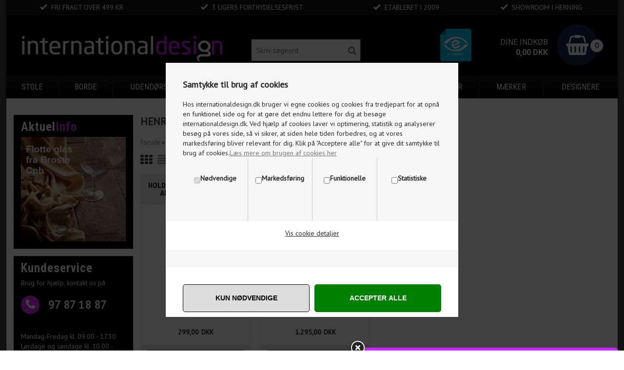

--- FILE ---
content_type: text/html; Charset=UTF-8
request_url: https://internationaldesign.dk/shop/henrik-soerig-thomsen-442c1.html
body_size: 27310
content:
<!DOCTYPE html>
<html lang='da' class="webshop-html" xmlns:fb="http://ogp.me/ns/fb#">
<head>
<title>Henrik Sørig Thomsen</title>
    <meta http-equiv="Content-Type" content="text/html;charset=UTF-8" />
    <meta name="generator" content="DanDomain Webshop" />
    <link rel="canonical" href="https://internationaldesign.dk/shop/henrik-soerig-thomsen-442c1.html"/>
    <meta property="og:title" content="Henrik S&#248;rig Thomsen"/>
    <meta property="og:url" content="https://internationaldesign.dk/shop/henrik-soerig-thomsen-442c1.html"/>
    <meta http-equiv="Page-Enter" content="blendTrans(Duration=0)">
    <meta http-equiv="Page-Exit" content="blendTrans(Duration=0)">
    <link href="/shop/frontend/public/css/webshop.css?v=8.117.5220" rel="stylesheet" type="text/css">
    <link href="/images/ddcss/shop-129.css?1768165857000" rel="stylesheet" type="text/css">
    <script type="text/javascript">
        var UsesOwnDoctype = true
        var LanguageID = '26';
        var ReloadBasket = '';
        var MaxBuyMsg = 'Antal må ikke være større end';
        var MinBuyMsg = 'Antal må ikke være mindre end';
        var SelectVarMsg = 'Vælg variant før køb';
        var ProductNumber = '';
        var ProductVariantMasterID = '';
        var Keyword = '';
        var SelectVarTxt = 'Vælg variant';
        var ShowBasketUrl = '/shop/showbasket.html';
        var CurrencyReturnUrl = '/shop/henrik-soerig-thomsen-442c1.html';
        var ReqVariantSelect = 'true';
        var EnablePicProtect = false;
        var PicprotectMsg = '(c) DanDomain WebShop System 2007';
        var AddedToBasketMessageTriggered = false;
        var CookiePolicy = {"cookiesRequireConsent":true,"allowTrackingCookies":false,"allowStatisticsCookies":false,"allowFunctionalCookies":false};
        setInterval(function(){SilentAjaxGetRequest(location.href);},900000);
    </script>
<script>
window.dataLayer = window.dataLayer || [];
function gtag(){dataLayer.push(arguments);}
gtag('consent', 'default', {
'ad_storage': 'denied',
'analytics_storage': 'denied',
'ad_user_data': 'denied',
'ad_personalization': 'denied',
'personalization_storage': 'denied',
'functionality_storage': 'denied',
'security_storage': 'granted'
});
</script>

<script src="https://www.googletagmanager.com/gtag/js?id=UA-36572208-1" class="shop-native-gtag-script" async ></script>
<script>
window.dataLayer = window.dataLayer || [];
function gtag(){dataLayer.push(arguments);}
gtag('js', new Date());
gtag('config', 'UA-36572208-1', { 'anonymize_ip': true });
gtag('set', 'ads_data_redaction', true);
gtag('config', 'AW-1013345344', { 'anonymize_ip': true,'send_page_view': false });
</script>
    <script type="text/javascript" src="/shop/frontend/public/js/webshop.all.min.js?v=8.117.5220"></script>
    <link rel="alternate" type="application/rss+xml" href="https://internationaldesign.dk/shop/henrik-soerig-thomsen-442c1.rss">


<style>
  .Search_Form {top:40px}
</style>
<meta charset="utf-8" />
<meta name="viewport" content="initial-scale=1.0, maximum-scale=1.0, user-scalable=0">
<!--[if lt IE 9]><script language="javascript" type="text/javascript" src="//html5shim.googlecode.com/svn/trunk/html5.js"></script><![endif]-->
<link rel="stylesheet" href="https://maxcdn.bootstrapcdn.com/font-awesome/4.5.0/css/font-awesome.min.css" type='text/css'>
<link href='https://fonts.googleapis.com/css?family=PT+Sans|Roboto:400,300,700,500|Roboto+Condensed:400,700' rel='stylesheet' type='text/css'>
<link rel="stylesheet" href="/images/skins/thewide/dk/css/thewide.css?v=27122019" type='text/css'/>
<script async type="text/javascript" src="https://widget.trustpilot.com/bootstrap/v5/tp.widget.bootstrap.min.js"></script>
<link href="/dandodesign/css/dandodesign.dbsearch.css?v=1" rel="stylesheet" type="text/css">
<script src="/dandodesign/js/dandodesign.dbsearch.js?v=1" charset="ISO-8859-1"></script>
<script>
(function(d,l){var f=d.getElementsByTagName('script')[0],s=d.createElement('script');s.async=true;s.src='https://sparxpres.dk/app/webintegration/static/module-loader.js';s.onload=function(){sparxpresClientLoader(l);};f.parentNode.insertBefore(s,f);})(document,'3e016d2e-da8e-40b2-80c0-139dfbbd2241');
</script>
</head>


<body class="webshop-productlist webshop-body">
<style>
#CookiePolicy.fixed-center .CookiePolicyCenterText {background-color: #f6f6f6!important;padding: 0;width: 600px;}
body #CookiePolicy .CookiePolicyText {padding: 35px 35px 0 35px;font-size:14px;}
body #CookiePolicy .CookiePolicyText h2 {margin:0 0 20px 0;font-weight:700;font-size:18px;}
.cookie-policy-accept-buttons-container {margin: 35px -35px 0 -35px;padding: 35px 25px 10px 25px;background-color: #fff;text-align: center;display: flex;justify-content: space-between;}
body .cookie-policy-accept-buttons-container input {width: 48%;padding: 17px;border-radius: 5px!important;font-size: 14px;text-transform: uppercase;font-weight: 700;display: flex;align-items: center;justify-content: center;flex: 1;white-space: normal;line-height: 1.5;height: auto;color: #000;background-color: #ddd;border: 1px solid #000;}
body .cookie-policy-accept-buttons-container input:hover {background-color:#ffff;border:1px solid #000;}
.cookie-policy-details-link-container {margin: 0 -35px;text-align: center;background-color: #fff;padding: 15px 0 25px;}
.cookie-policy-details-container {margin: 0 -35px;background-color: #fff;padding: 15px 35px 25px;}
.cookie-policy-details-container .rtable-cell {word-break: break-word;}
body .cookie-policy-details-link-container a {text-decoration:underline;}
.cookie-policy-consents-container {display:table;margin: 0px -35px;width: calc(100% + 70px);background-color: #f6f6f6;padding: 0 35px;}
.cookie-policy-consents-container label {margin: 0;font-weight: 700;line-height: 14px;vertical-align: top;font-size: 14px;}
.cookie-policy-consents-container > div {text-align:center;padding: 35px 0 75px 0;position: relative;width: 50%;vertical-align: top;float: left;border-left: 1px solid #ccc;}
.cookie-policy-consents-container > div:nth-child(-n + 2) {border-bottom: 1px solid #ccc;}
.cookie-policy-consents-container > div:nth-child(1),.cookie-policy-consents-container > div:nth-child(3){border-left:none;}
.cookie-policy-consents-container label.CookiecheckBoxLabel {position: absolute;width: 60px;height: 34px;vertical-align: middle;margin: 0 auto;display: table;bottom: 34px;left: 0;right: 0;}
.cookie-policy-consents-container label.CookiecheckBoxLabel input {opacity: 0;width: 0;height: 0;}
.cookie-policy-consents-container label.CookiecheckBoxLabel .fslider {position: absolute;cursor: pointer;top: 0;left: 0;right: 0;bottom: 0;background-color: #555;-webkit-transition: 0.1s;transition: 0.1s;border-radius:34px;}
.cookie-policy-consents-container label.CookiecheckBoxLabel .fslider:before {position: absolute;content: "";height: 26px;width: 26px;left: 4px;bottom: 4px;background-color: #fff;-webkit-transition: 0.1s;transition: 0.1s;border-radius:50%;}
.cookie-policy-consents-container label.CookiecheckBoxLabel input:checked+.fslider {background-color:#008001!important;}
.cookie-policy-consents-container label.CookiecheckBoxLabel input:checked+.fslider:before {-webkit-transform: translateX(26px);-ms-transform: translateX(26px);transform: translateX(26px);}
.cookie-policy-consents-container label.CookiecheckBoxLabel input:disabled+.fslider {opacity:0.30;}
body input.cookie-policy-accept-all {background-color:#008001;color: #fff;border: 1px solid #008001;}
body input.cookie-policy-accept-all:hover {background-color: #013d01;color: #fff;border: 1px solid #013d01;}
@media (min-width: 600px) {
	.cookie-policy-consents-container > div:nth-child(-n + 2)  {border-bottom: none;}
	.cookie-policy-consents-container > div:nth-child(3) {border-left: 1px solid #ccc;}
	.cookie-policy-consents-container > div {width:25%;}
  body #CookiePolicy .CookiePolicyText {max-height:800px;}
  .cookie-policy-accept-buttons-container {padding-left:35px;padding-right:35px;}
}
</style>
<style type="text/css"> .CookiePolicyCenterText{   background-color: #ffffff!important;}   #CookiePolicy {       background-color: #ffffff;       color: #2a2a2a;       left: 0;       width: 100%;       text-align: center;       z-index: 999;   }       #CookiePolicy h1, #CookiePolicy h2, #CookiePolicy h3, #CookiePolicy h4, #CookiePolicy h5  {       color: #2a2a2a;   }   #CookiePolicy label  {       color: #2a2a2a;   }       #CookiePolicy .Close {       display: block;       text-decoration: none;       font-size: 14px;       height: 20px;       position: absolute;       right: 10px;       top: 0;       width: 20px;       color: #2a2a2a;   }       .CookiePolicyCenterText {      margin: 30px auto;      text-align: left;      max-width: 100%;      position: relative;      width: 980px;   }       .CookiePolicyText {      padding-left:10px;   }</style>    <!--googleoff: all-->
<div id="CookiePolicy" class="fixed-center"><div class="CookiePolicyCenterText"><div class="CookiePolicyText"><h2>Samtykke til brug af cookies</h2>
Hos internationaldesign.dk bruger vi egne cookies og cookies fra tredjepart for at opnå en funktionel side og for at gøre det endnu lettere for dig at besøge internationaldesign.dk. Ved hjælp af cookies laver vi optimering, statistik og analyserer besøg på vores side, så vi sikrer, at siden hele tiden forbedres, og at vores markedsføring bliver relevant for dig. Klik på "Acceptere alle" for at give dit samtykke til brug af cookies.<a href="/shop/terms.html?HideCookieDialog=1" title="Læs mere om cookies her"><u>Læs mere om brugen af cookies her</u></a><div class="cookie-policy-consents-container"><div class="cookie-policy-consents-area area-system-cookies"><input type="checkbox" checked disabled/><label>Nødvendige</label></div><div class="cookie-policy-consents-area area-tracking-cookies"><input type="checkbox" id="cookie-policy-consent-tracking" onclick="toggleConsentForCookieType(this)"/><label for="cookie-policy-consent-tracking">Markedsføring</label></div><div class="cookie-policy-consents-area area-functional-cookies"><input type="checkbox" id="cookie-policy-consent-functional" onclick="toggleConsentForCookieType(this)"/><label for="cookie-policy-consent-functional">Funktionelle</label></div><div class="cookie-policy-consents-area area-statistics-cookies"><input type="checkbox" id="cookie-policy-consent-statistics" onclick="toggleConsentForCookieType(this)"/><label for="cookie-policy-consent-statistics">Statistiske</label></div></div><div class="cookie-policy-details-link-container"><a href="#" onclick="toggleCookiePolicyDetails()">Vis cookie detaljer</a></div><div class="cookie-policy-details-container"><div class="rtable rtable--4cols"><div style="order:1;" class="rtable-cell rtable-header-cell">Cookie</div><div style="order:2;" class="rtable-cell cookie-policy-details-locally-mapped cookie-policy-details-column-name">ListType</div><div style="order:3;" class="rtable-cell cookie-policy-details-locally-mapped cookie-policy-details-column-name">splashPopup</div><div style="order:4;" class="rtable-cell cookie-policy-details-globally-mapped cookie-policy-details-thirdparty cookie-policy-details-column-name">_GRECAPTCHA</div><div style="order:5;" class="rtable-cell cookie-policy-details-globally-mapped cookie-policy-details-column-name">ASPSESSIONID*</div><div style="order:6;" class="rtable-cell cookie-policy-details-globally-mapped cookie-policy-details-column-name">basketIdentifier</div><div style="order:7;" class="rtable-cell cookie-policy-details-globally-mapped cookie-policy-details-column-name">DanDomainWebShop5Favorites</div><div style="order:8;" class="rtable-cell cookie-policy-details-globally-mapped cookie-policy-details-column-name">DDCookiePolicy</div><div style="order:9;" class="rtable-cell cookie-policy-details-globally-mapped cookie-policy-details-column-name">DDCookiePolicy-consent-functional</div><div style="order:10;" class="rtable-cell cookie-policy-details-globally-mapped cookie-policy-details-column-name">DDCookiePolicy-consent-statistics</div><div style="order:11;" class="rtable-cell cookie-policy-details-globally-mapped cookie-policy-details-column-name">DDCookiePolicy-consent-tracking</div><div style="order:12;" class="rtable-cell cookie-policy-details-globally-mapped cookie-policy-details-column-name">DDCookiePolicyDialog</div><div style="order:13;" class="rtable-cell cookie-policy-details-globally-mapped cookie-policy-details-column-name cookie-policy-details-exists-on-client">SharedSessionId</div><div style="order:14;" class="rtable-cell cookie-policy-details-globally-mapped cookie-policy-details-column-name">shop6TipBotFilterRandomStringValue</div><div style="order:15;" class="rtable-cell cookie-policy-details-globally-mapped cookie-policy-details-column-name">shopReviewRandomStringValue</div><div style="order:16;" class="rtable-cell cookie-policy-details-globally-mapped cookie-policy-details-column-name">shopShowBasketSendMailRandomStringValue</div><div style="order:17;" class="rtable-cell cookie-policy-details-globally-mapped cookie-policy-details-thirdparty cookie-policy-details-column-name">_ga*</div><div style="order:18;" class="rtable-cell cookie-policy-details-globally-mapped cookie-policy-details-thirdparty cookie-policy-details-column-name">_gat_gtag_UA(Viabill)</div><div style="order:19;" class="rtable-cell cookie-policy-details-globally-mapped cookie-policy-details-thirdparty cookie-policy-details-column-name">_gat_gtag_UA_</div><div style="order:20;" class="rtable-cell cookie-policy-details-globally-mapped cookie-policy-details-thirdparty cookie-policy-details-column-name">_gid</div><div style="order:21;" class="rtable-cell cookie-policy-details-globally-mapped cookie-policy-details-thirdparty cookie-policy-details-column-name">GPS</div><div style="order:22;" class="rtable-cell cookie-policy-details-globally-mapped cookie-policy-details-thirdparty cookie-policy-details-column-name">VISITOR_INFO1_LIVE</div><div style="order:23;" class="rtable-cell cookie-policy-details-globally-mapped cookie-policy-details-thirdparty cookie-policy-details-column-name">YSC</div><div style="order:1;" class="rtable-cell rtable-header-cell">Kategori</div><div style="order:2;" class="rtable-cell cookie-policy-details-locally-mapped cookie-policy-details-column-category">Nødvendige</div><div style="order:3;" class="rtable-cell cookie-policy-details-locally-mapped cookie-policy-details-column-category">Nødvendige</div><div style="order:4;" class="rtable-cell cookie-policy-details-globally-mapped cookie-policy-details-thirdparty cookie-policy-details-column-category">Nødvendige</div><div style="order:5;" class="rtable-cell cookie-policy-details-globally-mapped cookie-policy-details-column-category">Nødvendige</div><div style="order:6;" class="rtable-cell cookie-policy-details-globally-mapped cookie-policy-details-column-category">Nødvendige</div><div style="order:7;" class="rtable-cell cookie-policy-details-globally-mapped cookie-policy-details-column-category">Nødvendige</div><div style="order:8;" class="rtable-cell cookie-policy-details-globally-mapped cookie-policy-details-column-category">Nødvendige</div><div style="order:9;" class="rtable-cell cookie-policy-details-globally-mapped cookie-policy-details-column-category">Nødvendige</div><div style="order:10;" class="rtable-cell cookie-policy-details-globally-mapped cookie-policy-details-column-category">Nødvendige</div><div style="order:11;" class="rtable-cell cookie-policy-details-globally-mapped cookie-policy-details-column-category">Nødvendige</div><div style="order:12;" class="rtable-cell cookie-policy-details-globally-mapped cookie-policy-details-column-category">Nødvendige</div><div style="order:13;" class="rtable-cell cookie-policy-details-globally-mapped cookie-policy-details-column-category cookie-policy-details-exists-on-client">Nødvendige</div><div style="order:14;" class="rtable-cell cookie-policy-details-globally-mapped cookie-policy-details-column-category">Nødvendige</div><div style="order:15;" class="rtable-cell cookie-policy-details-globally-mapped cookie-policy-details-column-category">Nødvendige</div><div style="order:16;" class="rtable-cell cookie-policy-details-globally-mapped cookie-policy-details-column-category">Nødvendige</div><div style="order:17;" class="rtable-cell cookie-policy-details-globally-mapped cookie-policy-details-thirdparty cookie-policy-details-column-category">Markedsføring</div><div style="order:18;" class="rtable-cell cookie-policy-details-globally-mapped cookie-policy-details-thirdparty cookie-policy-details-column-category">Markedsføring</div><div style="order:19;" class="rtable-cell cookie-policy-details-globally-mapped cookie-policy-details-thirdparty cookie-policy-details-column-category">Markedsføring</div><div style="order:20;" class="rtable-cell cookie-policy-details-globally-mapped cookie-policy-details-thirdparty cookie-policy-details-column-category">Markedsføring</div><div style="order:21;" class="rtable-cell cookie-policy-details-globally-mapped cookie-policy-details-thirdparty cookie-policy-details-column-category">Markedsføring</div><div style="order:22;" class="rtable-cell cookie-policy-details-globally-mapped cookie-policy-details-thirdparty cookie-policy-details-column-category">Markedsføring</div><div style="order:23;" class="rtable-cell cookie-policy-details-globally-mapped cookie-policy-details-thirdparty cookie-policy-details-column-category">Markedsføring</div><div style="order:1;" class="rtable-cell rtable-header-cell">Beskrivelse</div><div style="order:2;" class="rtable-cell cookie-policy-details-locally-mapped cookie-policy-details-column-description">Design listtype remember</div><div style="order:3;" class="rtable-cell cookie-policy-details-locally-mapped cookie-policy-details-column-description">Newsignup</div><div style="order:4;" class="rtable-cell cookie-policy-details-globally-mapped cookie-policy-details-thirdparty cookie-policy-details-column-description">Bruges til Google ReCaptcha<div class="cookie-policy-third-party-details-container">Google LLC</div></div><div style="order:5;" class="rtable-cell cookie-policy-details-globally-mapped cookie-policy-details-column-description">Bruges til at gemme session data</div><div style="order:6;" class="rtable-cell cookie-policy-details-globally-mapped cookie-policy-details-column-description">Bruges til at gemme kurv</div><div style="order:7;" class="rtable-cell cookie-policy-details-globally-mapped cookie-policy-details-column-description">Bruges af funktionen favorit produkter</div><div style="order:8;" class="rtable-cell cookie-policy-details-globally-mapped cookie-policy-details-column-description">Bruges til at gemme cookie samtykke</div><div style="order:9;" class="rtable-cell cookie-policy-details-globally-mapped cookie-policy-details-column-description">Bruges til at gemme cookie samtykke</div><div style="order:10;" class="rtable-cell cookie-policy-details-globally-mapped cookie-policy-details-column-description">Bruges til at gemme cookie samtykke</div><div style="order:11;" class="rtable-cell cookie-policy-details-globally-mapped cookie-policy-details-column-description">Bruges til at gemme cookie samtykke</div><div style="order:12;" class="rtable-cell cookie-policy-details-globally-mapped cookie-policy-details-column-description">Bruges til at gemme cookie samtykke</div><div style="order:13;" class="rtable-cell cookie-policy-details-globally-mapped cookie-policy-details-column-description cookie-policy-details-exists-on-client">Bruges til at gemme session data</div><div style="order:14;" class="rtable-cell cookie-policy-details-globally-mapped cookie-policy-details-column-description">Bruges af funktionen tip en ven</div><div style="order:15;" class="rtable-cell cookie-policy-details-globally-mapped cookie-policy-details-column-description">Bruges af funktionen produkt anmeldelser</div><div style="order:16;" class="rtable-cell cookie-policy-details-globally-mapped cookie-policy-details-column-description">Bruges til send kurven til en ven funktionen</div><div style="order:17;" class="rtable-cell cookie-policy-details-globally-mapped cookie-policy-details-thirdparty cookie-policy-details-column-description">Google analytics bruges til at indsamle statistik om den besøgende<div class="cookie-policy-third-party-details-container">Google LLC</div></div><div style="order:18;" class="rtable-cell cookie-policy-details-globally-mapped cookie-policy-details-thirdparty cookie-policy-details-column-description">Bruges af Google til at tilpasse visning af annoncer<div class="cookie-policy-third-party-details-container">Google LLC</div></div><div style="order:19;" class="rtable-cell cookie-policy-details-globally-mapped cookie-policy-details-thirdparty cookie-policy-details-column-description">Bruges af Google til at tilpasse visning af annoncer<div class="cookie-policy-third-party-details-container">Google LLC</div></div><div style="order:20;" class="rtable-cell cookie-policy-details-globally-mapped cookie-policy-details-thirdparty cookie-policy-details-column-description">Google analytics bruges til at indsamle statistik om den besøgende<div class="cookie-policy-third-party-details-container">Google LLC</div></div><div style="order:21;" class="rtable-cell cookie-policy-details-globally-mapped cookie-policy-details-thirdparty cookie-policy-details-column-description">Bruges af Youtube til afspilning af video<div class="cookie-policy-third-party-details-container">youtube.com </div></div><div style="order:22;" class="rtable-cell cookie-policy-details-globally-mapped cookie-policy-details-thirdparty cookie-policy-details-column-description">Bruges af Youtube til afspilning af video<div class="cookie-policy-third-party-details-container">youtube.com</div></div><div style="order:23;" class="rtable-cell cookie-policy-details-globally-mapped cookie-policy-details-thirdparty cookie-policy-details-column-description">Bruges af Youtube til afspilning af video<div class="cookie-policy-third-party-details-container">youtube.com</div></div><div style="order:1;" class="rtable-cell rtable-header-cell">Udløb</div><div style="order:2;" class="rtable-cell cookie-policy-details-locally-mapped cookie-policy-details-column-expire">365 dage</div><div style="order:3;" class="rtable-cell cookie-policy-details-locally-mapped cookie-policy-details-column-expire">1 dag</div><div style="order:4;" class="rtable-cell cookie-policy-details-globally-mapped cookie-policy-details-thirdparty cookie-policy-details-column-expire">182 dage</div><div style="order:5;" class="rtable-cell cookie-policy-details-globally-mapped cookie-policy-details-column-expire">session</div><div style="order:6;" class="rtable-cell cookie-policy-details-globally-mapped cookie-policy-details-column-expire">30 dage</div><div style="order:7;" class="rtable-cell cookie-policy-details-globally-mapped cookie-policy-details-column-expire">365 dage</div><div style="order:8;" class="rtable-cell cookie-policy-details-globally-mapped cookie-policy-details-column-expire">365 dage</div><div style="order:9;" class="rtable-cell cookie-policy-details-globally-mapped cookie-policy-details-column-expire">365 dage</div><div style="order:10;" class="rtable-cell cookie-policy-details-globally-mapped cookie-policy-details-column-expire">365 dage</div><div style="order:11;" class="rtable-cell cookie-policy-details-globally-mapped cookie-policy-details-column-expire">365 dage</div><div style="order:12;" class="rtable-cell cookie-policy-details-globally-mapped cookie-policy-details-column-expire">365 dage</div><div style="order:13;" class="rtable-cell cookie-policy-details-globally-mapped cookie-policy-details-column-expire cookie-policy-details-exists-on-client">365 dage</div><div style="order:14;" class="rtable-cell cookie-policy-details-globally-mapped cookie-policy-details-column-expire">session</div><div style="order:15;" class="rtable-cell cookie-policy-details-globally-mapped cookie-policy-details-column-expire">session</div><div style="order:16;" class="rtable-cell cookie-policy-details-globally-mapped cookie-policy-details-column-expire">session</div><div style="order:17;" class="rtable-cell cookie-policy-details-globally-mapped cookie-policy-details-thirdparty cookie-policy-details-column-expire">730 dage</div><div style="order:18;" class="rtable-cell cookie-policy-details-globally-mapped cookie-policy-details-thirdparty cookie-policy-details-column-expire">1 dage</div><div style="order:19;" class="rtable-cell cookie-policy-details-globally-mapped cookie-policy-details-thirdparty cookie-policy-details-column-expire">2 minutter</div><div style="order:20;" class="rtable-cell cookie-policy-details-globally-mapped cookie-policy-details-thirdparty cookie-policy-details-column-expire">2 minutter</div><div style="order:21;" class="rtable-cell cookie-policy-details-globally-mapped cookie-policy-details-thirdparty cookie-policy-details-column-expire">1 dage</div><div style="order:22;" class="rtable-cell cookie-policy-details-globally-mapped cookie-policy-details-thirdparty cookie-policy-details-column-expire">180 dage</div><div style="order:23;" class="rtable-cell cookie-policy-details-globally-mapped cookie-policy-details-thirdparty cookie-policy-details-column-expire">session</div></div></div><div class="cookie-policy-accept-buttons-container"><input id="cookie-policy-accept-button" data-accept-text-original="Kun nødvendige" data-accept-text-modified="" class="cookie-policy-accept cookie-policy-button" type="button" value="Kun nødvendige" onclick="cookiePolicyAccept('035ce4cb5d67c7fd8e0128303cfd36caa18ef609')"/><input class="cookie-policy-accept-all cookie-policy-button" type="button" value="Accepter alle" onclick="cookiePolicyAcceptAll('035ce4cb5d67c7fd8e0128303cfd36caa18ef609')"/></div></div></div></div>
<!--googleon: all-->
<div class="ShopMainLayOutTable Wrapper productlist">
  <div class="Page">
    <div class="Header-Container">
      <div class="Container">
        <div class="Row">
          <div class="Col">
            <div class="Top_row">
              <div class="TopMenu"><span class="TopMenuLinks"><ul class="TopMenu_MenuItems"><li class="TopMenu_MenuItem TopMenu_MenuItem_Idle"><a class="Link_Topmenu Link_Idle_Topmenu" href="/">Forside</a></li><li class="TopMenu_MenuItem TopMenu_MenuItem_Idle"><a class="Link_Topmenu Link_Idle_Topmenu" href="/shop/profile.html">Profil</a></li><li class="TopMenu_MenuItem TopMenu_MenuItem_Idle"><a class="Link_Topmenu Link_Idle_Topmenu" href="/shop/cms-kontakt.html">Kontakt</a></li><li class="TopMenu_MenuItem TopMenu_MenuItem_Idle"><a class="Link_Topmenu Link_Idle_Topmenu" href="/shop/cms-showroom.html">Showroom</a></li><li class="TopMenu_MenuItem TopMenu_MenuItem_Idle"><a class="Link_Topmenu Link_Idle_Topmenu" href="/shop/maerker-4s.html">Mærker</a></li><li class="TopMenu_MenuItem TopMenu_MenuItem_Idle"><a class="Link_Topmenu Link_Idle_Topmenu" href="/shop/designere-73s.html">Designere</a></li><li class="TopMenu_MenuItem TopMenu_MenuItem_Idle"><a class="Link_Topmenu Link_Idle_Topmenu" href="/shop/cms-handelsbetingelser.html">Handelsbetingelser</a></li><li class="TopMenu_MenuItem TopMenu_MenuItem_Idle"><a class="Link_Topmenu Link_Idle_Topmenu" href="/shop/cms-persondatapolitik.html">Persondatapolitik</a></li></ul></span></div>
              <div class="TopUsb">
                <div class="usb-statements">
                  <span class="fas-check">Fri fragt over 499 kr</span>
<span class="fas-check">3 ugers fortrydelsesfrist</span>
<span class="fas-check">Etableret i 2009</span>
<span class="fas-check">SHOWROOM I HERNING</span>
                </div>
              </div>              
              <div class="TopBasket"><div class="BasketInner"></div><div class="TopBasketPrice"><span class="Header">Dine indkøb</span><span class="TopBasketPriceTxt">0</span><span class="TopBasketTotalPrice">0,00</span> <span class="TopBasketCurrency">DKK</span></div>
<div class="block-content">
<div class="summary count_item">
<p><strong>0</strong></p>
</div>
<div class="cart-content" style="display: none;">
<div class="cart-indent">
<div class="actions"><a class="button" href="showbasket.html" title="Min kurv"><span><span>Min kurv</span></span></a><a class="button" href="checkout.html" title="Gå til kassen"><span><span>Gå til kasssen</span></span></a><p class="block-subtitle">Seneste tilføjede vare (r)</p>
</div>
<div class="mini-products-list"></div>
</div>
<div class="cart-fees"></div>
<div class="cart-content-header">
<p class="subtotal"><span class="label">Kurv Subtotal:</span><span class="price">0,00 DKK</span></p>
</div>
</div>
</div>
</div>
              <div class="top-search"><i class="fa fa-search"></i></div>
              <div class="ClearLine"></div>
            </div>  
            <a href="/shop/frontpage.html" class="Logo"><img border="0" class="WebShopSkinLogo" src="/images/skins/thewide/dk/images/logo_internationaldesign.png"></a>
            <a href="https://certifikat.emaerket.dk/internationaldesign.dk" target="_blank" class="e-maerket"><img src="/images/skins/thewide/dk/images/emaerket.png"/></a>
            <div class="Search_Form">
              <form id="Search_Form" method="POST" action="/shop/search-1.html">
                <input type="hidden" name="InitSearch" value="1">
                <input type="text" name="Keyword" class="SearchField_SearchPage" value="" autocomplete="off" placeholder="Skriv søgeord">
                <button type="submit" name="Search" class="SubmitButton_SearchPage"><strong><i class="fa fa-search"></i></strong></button>
              </form>
            </div>
            <div class="ClearLine"></div>
          </div>
        </div>
      </div>
    </div>
    <div class="Nav-Container">
      <div class="Container">
        <div class="Row">
          <div class="Col">
            <div class="MobileTopBanner"></div>
            <div class="ProductMenu">
              <script>
                $('#ProductMenu_List > li> a').hide();
              </script>
              <!--categories disk cache generated--><div id="ProductmenuContainer_DIV" class="ProductmenuContainer_DIV"><span class="Heading_Productmenu Heading_ProductMenu">Shop kategorier</span><style type="text/css">.ProductMenu_MenuItemBold{font-weight:bold;}</style><ul id="ProductMenu_List"><li class="RootCategory_Productmenu has-dropdown"><a href="/shop/stole-2s1.html" class="CategoryLink0_Productmenu Deactiv_Productmenu Deactiv_ProductMenu" title="stole"><span class="ProductMenu_MenuItemBold">stole</span></a><ul class="dropdown"><li class="SubCategory1_Productmenu"><a href="/shop/spisebordsstole-7c1.html" class="CategoryLink1_Productmenu Deactiv_Productmenu Deactiv_ProductMenu" title="Spisebordsstole">Spisebordsstole</a></li><li class="SubCategory1_Productmenu"><a href="/shop/laenestole-8c1.html" class="CategoryLink1_Productmenu Deactiv_Productmenu Deactiv_ProductMenu" title="Lænestole">Lænestole</a></li><li class="SubCategory1_Productmenu"><a href="/shop/gyngestole-9c1.html" class="CategoryLink1_Productmenu Deactiv_Productmenu Deactiv_ProductMenu" title="Gyngestole">Gyngestole</a></li><li class="SubCategory1_Productmenu"><a href="/shop/kontorstole-10c1.html" class="CategoryLink1_Productmenu Deactiv_Productmenu Deactiv_ProductMenu" title="Kontorstole">Kontorstole</a></li><li class="SubCategory1_Productmenu"><a href="/shop/barstole-33c1.html" class="CategoryLink1_Productmenu Deactiv_Productmenu Deactiv_ProductMenu" title="Barstole">Barstole</a></li><li class="SubCategory1_Productmenu"><a href="/shop/saekkestole-387c1.html" class="CategoryLink1_Productmenu Deactiv_Productmenu Deactiv_ProductMenu" title="Sækkestole">Sækkestole</a></li><li class="SubCategory1_Productmenu"><a href="/shop/taburetter-281c1.html" class="CategoryLink1_Productmenu Deactiv_Productmenu Deactiv_ProductMenu" title="Taburetter">Taburetter</a></li></ul></li><li class="RootCategory_Productmenu has-dropdown"><a href="/shop/borde-3s1.html" class="CategoryLink0_Productmenu Deactiv_Productmenu Deactiv_ProductMenu" title="borde"><span class="ProductMenu_MenuItemBold">borde</span></a><ul class="dropdown"><li class="SubCategory1_Productmenu"><a href="/shop/spiseborde-12c1.html" class="CategoryLink1_Productmenu Deactiv_Productmenu Deactiv_ProductMenu" title="Spiseborde">Spiseborde</a></li><li class="SubCategory1_Productmenu"><a href="/shop/sofaborde-13c1.html" class="CategoryLink1_Productmenu Deactiv_Productmenu Deactiv_ProductMenu" title="Sofaborde">Sofaborde</a></li><li class="SubCategory1_Productmenu"><a href="/shop/skriveborde-14c1.html" class="CategoryLink1_Productmenu Deactiv_Productmenu Deactiv_ProductMenu" title="Skriveborde">Skriveborde</a></li><li class="SubCategory1_Productmenu"><a href="/shop/oevrige-borde-34c1.html" class="CategoryLink1_Productmenu Deactiv_Productmenu Deactiv_ProductMenu" title="Øvrige borde">Øvrige borde</a></li></ul></li><li class="RootCategory_Productmenu has-dropdown"><a href="/shop/udendoers-41s1.html" class="CategoryLink0_Productmenu Deactiv_Productmenu Deactiv_ProductMenu" title="udendørs"><span class="ProductMenu_MenuItemBold">udendørs</span></a><ul class="dropdown"><li class="SubCategory1_Productmenu"><a href="/shop/udendoersmoebler-42c1.html" class="CategoryLink1_Productmenu Deactiv_Productmenu Deactiv_ProductMenu" title="Udendørsmøbler">Udendørsmøbler</a></li><li class="SubCategory1_Productmenu"><a href="/shop/udendoerslamper-43c1.html" class="CategoryLink1_Productmenu Deactiv_Productmenu Deactiv_ProductMenu" title="Udendørslamper">Udendørslamper</a></li><li class="SubCategory1_Productmenu"><a href="/shop/plantekasser-600c1.html" class="CategoryLink1_Productmenu Deactiv_Productmenu Deactiv_ProductMenu" title="Plantekasser">Plantekasser</a></li></ul></li><li class="RootCategory_Productmenu has-dropdown"><a href="/shop/belysning-21s1.html" class="CategoryLink0_Productmenu Deactiv_Productmenu Deactiv_ProductMenu" title="belysning"><span class="ProductMenu_MenuItemBold">belysning</span></a><ul class="dropdown"><li class="SubCategory1_Productmenu"><a href="/shop/gulvlamper-22c1.html" class="CategoryLink1_Productmenu Deactiv_Productmenu Deactiv_ProductMenu" title="Gulvlamper">Gulvlamper</a></li><li class="SubCategory1_Productmenu"><a href="/shop/loftlamper-23c1.html" class="CategoryLink1_Productmenu Deactiv_Productmenu Deactiv_ProductMenu" title="Loftlamper">Loftlamper</a></li><li class="SubCategory1_Productmenu"><a href="/shop/vaeglamper-24c1.html" class="CategoryLink1_Productmenu Deactiv_Productmenu Deactiv_ProductMenu" title="Væglamper">Væglamper</a></li><li class="SubCategory1_Productmenu"><a href="/shop/bordlamper-25c1.html" class="CategoryLink1_Productmenu Deactiv_Productmenu Deactiv_ProductMenu" title="Bordlamper">Bordlamper</a></li></ul></li><li class="RootCategory_Productmenu has-dropdown"><a href="/shop/diverse-35s1.html" class="CategoryLink0_Productmenu Deactiv_Productmenu Deactiv_ProductMenu" title="DIVERSE"><span class="ProductMenu_MenuItemBold">DIVERSE</span></a><ul class="dropdown"><li class="SubCategory1_Productmenu"><a href="/shop/baenke-353c1.html" class="CategoryLink1_Productmenu Deactiv_Productmenu Deactiv_ProductMenu" title="Bænke">Bænke</a></li><li class="SubCategory1_Productmenu"><a href="/shop/boernemoebler-277c1.html" class="CategoryLink1_Productmenu Deactiv_Productmenu Deactiv_ProductMenu" title="Børnemøbler">Børnemøbler</a></li><li class="SubCategory1_Productmenu"><a href="/shop/gavekort-630c1.html" class="CategoryLink1_Productmenu Deactiv_Productmenu Deactiv_ProductMenu" title="Gavekort">Gavekort</a></li><li class="SubCategory1_Productmenu"><a href="/shop/handsker-584c1.html" class="CategoryLink1_Productmenu Deactiv_Productmenu Deactiv_ProductMenu" title="Handsker">Handsker</a></li><li class="SubCategory1_Productmenu"><a href="/shop/hundeskaal-649c1.html" class="CategoryLink1_Productmenu Deactiv_Productmenu Deactiv_ProductMenu" title="Hundeskål">Hundeskål</a></li><li class="SubCategory1_Productmenu"><a href="/shop/nodestativer-650c1.html" class="CategoryLink1_Productmenu Deactiv_Productmenu Deactiv_ProductMenu" title="Nodestativer">Nodestativer</a></li><li class="SubCategory1_Productmenu"><a href="/shop/reoler-37c1.html" class="CategoryLink1_Productmenu Deactiv_Productmenu Deactiv_ProductMenu" title="Reoler">Reoler</a></li><li class="SubCategory1_Productmenu"><a href="/shop/skind-167c1.html" class="CategoryLink1_Productmenu Deactiv_Productmenu Deactiv_ProductMenu" title="Skind">Skind</a></li><li class="SubCategory1_Productmenu"><a href="/shop/skaenke-38c1.html" class="CategoryLink1_Productmenu Deactiv_Productmenu Deactiv_ProductMenu" title="Skænke">Skænke</a></li><li class="SubCategory1_Productmenu"><a href="/shop/smykker-564c1.html" class="CategoryLink1_Productmenu Deactiv_Productmenu Deactiv_ProductMenu" title="Smykker">Smykker</a></li><li class="SubCategory1_Productmenu"><a href="/shop/sofaer-og-daybeds-16c1.html" class="CategoryLink1_Productmenu Deactiv_Productmenu Deactiv_ProductMenu" title="Sofaer og Daybeds">Sofaer og Daybeds</a></li><li class="SubCategory1_Productmenu"><a href="/shop/tasker-168c1.html" class="CategoryLink1_Productmenu Deactiv_Productmenu Deactiv_ProductMenu" title="Tasker">Tasker</a></li><li class="SubCategory1_Productmenu"><a href="/shop/toerklaeder-496c1.html" class="CategoryLink1_Productmenu Deactiv_Productmenu Deactiv_ProductMenu" title="Tørklæder">Tørklæder</a></li><li class="SubCategory1_Productmenu"><a href="/shop/udsmykning-159c1.html" class="CategoryLink1_Productmenu Deactiv_Productmenu Deactiv_ProductMenu" title="Udsmykning">Udsmykning</a></li></ul></li><li class="RootCategory_Productmenu has-dropdown"><a href="/shop/boligtilbehoer-27s1.html" class="CategoryLink0_Productmenu Deactiv_Productmenu Deactiv_ProductMenu" title="Boligtilbehør"><span class="ProductMenu_MenuItemBold">Boligtilbehør</span></a><ul class="dropdown"><li class="SubCategory1_Productmenu"><a href="/shop/badevaerelset-305c1.html" class="CategoryLink1_Productmenu Deactiv_Productmenu Deactiv_ProductMenu" title="Badeværelset">Badeværelset</a></li><li class="SubCategory1_Productmenu"><a href="/shop/bakker-274c1.html" class="CategoryLink1_Productmenu Deactiv_Productmenu Deactiv_ProductMenu" title="Bakker">Bakker</a></li><li class="SubCategory1_Productmenu"><a href="/shop/bestik-677c1.html" class="CategoryLink1_Productmenu Deactiv_Productmenu Deactiv_ProductMenu" title="Bestik">Bestik</a></li><li class="SubCategory1_Productmenu"><a href="/shop/bluetooth-hoejttaler-og-283c1.html" class="CategoryLink1_Productmenu Deactiv_Productmenu Deactiv_ProductMenu" title="Bluetooth højttaler og høretelefoner">Bluetooth højttaler og høretelefoner</a></li><li class="SubCategory1_Productmenu"><a href="/shop/bordskaanere-445c1.html" class="CategoryLink1_Productmenu Deactiv_Productmenu Deactiv_ProductMenu" title="Bordskånere">Bordskånere</a></li><li class="SubCategory1_Productmenu"><a href="/shop/baalfad-670c1.html" class="CategoryLink1_Productmenu Deactiv_Productmenu Deactiv_ProductMenu" title="Bålfad">Bålfad</a></li><li class="SubCategory1_Productmenu"><a href="/shop/covers-til-ipad-278c1.html" class="CategoryLink1_Productmenu Deactiv_Productmenu Deactiv_ProductMenu" title="Covers til iPad, iPhone og PC">Covers til iPad, iPhone og PC</a></li><li class="SubCategory1_Productmenu"><a href="/shop/drikkeglas-675c1.html" class="CategoryLink1_Productmenu Deactiv_Productmenu Deactiv_ProductMenu" title="Drikkeglas">Drikkeglas</a></li><li class="SubCategory1_Productmenu"><a href="/shop/daekkeservietter-bordloebere-359c1.html" class="CategoryLink1_Productmenu Deactiv_Productmenu Deactiv_ProductMenu" title="Dækkeservietter, bordløbere ">Dækkeservietter, bordløbere </a></li><li class="SubCategory1_Productmenu"><a href="/shop/doerstopper-doerskilt-papirvaegt-275c1.html" class="CategoryLink1_Productmenu Deactiv_Productmenu Deactiv_ProductMenu" title="Dørstopper, dørskilt, papirvægt og bogstøtter">Dørstopper, dørskilt, papirvægt og bogstøtter</a></li><li class="SubCategory1_Productmenu"><a href="/shop/haveredskaber-642c1.html" class="CategoryLink1_Productmenu Deactiv_Productmenu Deactiv_ProductMenu" title="Haveredskaber">Haveredskaber</a></li><li class="SubCategory1_Productmenu"><a href="/shop/hylder-269c1.html" class="CategoryLink1_Productmenu Deactiv_Productmenu Deactiv_ProductMenu" title="Hylder">Hylder</a></li><li class="SubCategory1_Productmenu"><a href="/shop/hynder-388c1.html" class="CategoryLink1_Productmenu Deactiv_Productmenu Deactiv_ProductMenu" title="Hynder">Hynder</a></li><li class="SubCategory1_Productmenu"><a href="/shop/haengekoejer-og-haengestole-669c1.html" class="CategoryLink1_Productmenu Deactiv_Productmenu Deactiv_ProductMenu" title="Hængekøjer og hængestole">Hængekøjer og hængestole</a></li><li class="SubCategory1_Productmenu"><a href="/shop/juleudsmykning-306c1.html" class="CategoryLink1_Productmenu Deactiv_Productmenu Deactiv_ProductMenu" title="Juleudsmykning">Juleudsmykning</a></li><li class="SubCategory1_Productmenu"><a href="/shop/karafler-682c1.html" class="CategoryLink1_Productmenu Deactiv_Productmenu Deactiv_ProductMenu" title="Karafler">Karafler</a></li><li class="SubCategory1_Productmenu"><a href="/shop/knageraekker-og-stumtjenere-266c1.html" class="CategoryLink1_Productmenu Deactiv_Productmenu Deactiv_ProductMenu" title="Knagerækker og stumtjenere">Knagerækker og stumtjenere</a></li><li class="SubCategory1_Productmenu"><a href="/shop/krukker-598c1.html" class="CategoryLink1_Productmenu Deactiv_Productmenu Deactiv_ProductMenu" title="Krukker">Krukker</a></li><li class="SubCategory1_Productmenu"><a href="/shop/koekken-264c1.html" class="CategoryLink1_Productmenu Deactiv_Productmenu Deactiv_ProductMenu" title="Køkken">Køkken</a></li><li class="SubCategory1_Productmenu"><a href="/shop/led-stearinlys-629c1.html" class="CategoryLink1_Productmenu Deactiv_Productmenu Deactiv_ProductMenu" title="LED stearinlys">LED stearinlys</a></li><li class="SubCategory1_Productmenu"><a href="/shop/lysestager-og-fyrfadsstager-270c1.html" class="CategoryLink1_Productmenu Deactiv_Productmenu Deactiv_ProductMenu" title="Lysestager og fyrfadsstager">Lysestager og fyrfadsstager</a></li><li class="SubCategory1_Productmenu"><a href="/shop/magasinhoider-659c1.html" class="CategoryLink1_Productmenu Deactiv_Productmenu Deactiv_ProductMenu" title="Magasinhoider">Magasinhoider</a></li><li class="SubCategory1_Productmenu"><a href="/shop/noegleskab-616c1.html" class="CategoryLink1_Productmenu Deactiv_Productmenu Deactiv_ProductMenu" title="Nøgleskab">Nøgleskab</a></li><li class="SubCategory1_Productmenu"><a href="/shop/olielamper-640c1.html" class="CategoryLink1_Productmenu Deactiv_Productmenu Deactiv_ProductMenu" title="Olielamper">Olielamper</a></li><li class="SubCategory1_Productmenu"><a href="/shop/opbevaring-263c1.html" class="CategoryLink1_Productmenu Deactiv_Productmenu Deactiv_ProductMenu" title="Opbevaring">Opbevaring</a></li><li class="SubCategory1_Productmenu"><a href="/shop/opslagstavler-290c1.html" class="CategoryLink1_Productmenu Deactiv_Productmenu Deactiv_ProductMenu" title="Opslagstavler">Opslagstavler</a></li><li class="SubCategory1_Productmenu"><a href="/shop/papirkurv-663c1.html" class="CategoryLink1_Productmenu Deactiv_Productmenu Deactiv_ProductMenu" title="Papirkurv">Papirkurv</a></li><li class="SubCategory1_Productmenu"><a href="/shop/plaider-497c1.html" class="CategoryLink1_Productmenu Deactiv_Productmenu Deactiv_ProductMenu" title="Plaider">Plaider</a></li><li class="SubCategory1_Productmenu"><a href="/shop/plantekasse-602c1.html" class="CategoryLink1_Productmenu Deactiv_Productmenu Deactiv_ProductMenu" title="Plantekasse">Plantekasse</a></li><li class="SubCategory1_Productmenu"><a href="/shop/puder-427c1.html" class="CategoryLink1_Productmenu Deactiv_Productmenu Deactiv_ProductMenu" title="Puder">Puder</a></li><li class="SubCategory1_Productmenu"><a href="/shop/reoler-37c1.html" class="CategoryLink1_Productmenu Deactiv_Productmenu Deactiv_ProductMenu" title="Reoler">Reoler</a></li><li class="SubCategory1_Productmenu"><a href="/shop/restsalg-172c1.html" class="CategoryLink1_Productmenu Deactiv_Productmenu Deactiv_ProductMenu" title="Restsalg">Restsalg</a></li><li class="SubCategory1_Productmenu"><a href="/shop/rokkefaar-660c1.html" class="CategoryLink1_Productmenu Deactiv_Productmenu Deactiv_ProductMenu" title="Rokkefår">Rokkefår</a></li><li class="SubCategory1_Productmenu"><a href="/shop/rulleborde-og-bakkeborde-309c1.html" class="CategoryLink1_Productmenu Deactiv_Productmenu Deactiv_ProductMenu" title="Rulleborde og bakkeborde">Rulleborde og bakkeborde</a></li><li class="SubCategory1_Productmenu"><a href="/shop/salt--og-peberkvaerne-653c1.html" class="CategoryLink1_Productmenu Deactiv_Productmenu Deactiv_ProductMenu" title="Salt- og Peberkværne">Salt- og Peberkværne</a></li><li class="SubCategory1_Productmenu"><a href="/shop/sengetaepper-676c1.html" class="CategoryLink1_Productmenu Deactiv_Productmenu Deactiv_ProductMenu" title="Sengetæpper">Sengetæpper</a></li><li class="SubCategory1_Productmenu"><a href="/shop/servietholder-418c1.html" class="CategoryLink1_Productmenu Deactiv_Productmenu Deactiv_ProductMenu" title="Servietholder">Servietholder</a></li><li class="SubCategory1_Productmenu"><a href="/shop/skind-273c1.html" class="CategoryLink1_Productmenu Deactiv_Productmenu Deactiv_ProductMenu" title="Skind">Skind</a></li><li class="SubCategory1_Productmenu"><a href="/shop/skoreoler-284c1.html" class="CategoryLink1_Productmenu Deactiv_Productmenu Deactiv_ProductMenu" title="Skoreoler">Skoreoler</a></li><li class="SubCategory1_Productmenu"><a href="/shop/skaere--og-serveringsbraetter-280c1.html" class="CategoryLink1_Productmenu Deactiv_Productmenu Deactiv_ProductMenu" title="Skære- og serveringsbrætter">Skære- og serveringsbrætter</a></li><li class="SubCategory1_Productmenu"><a href="/shop/skaale-272c1.html" class="CategoryLink1_Productmenu Deactiv_Productmenu Deactiv_ProductMenu" title="Skåle">Skåle</a></li><li class="SubCategory1_Productmenu"><a href="/shop/spejle-282c1.html" class="CategoryLink1_Productmenu Deactiv_Productmenu Deactiv_ProductMenu" title="Spejle">Spejle</a></li><li class="SubCategory1_Productmenu"><a href="/shop/stentoej-tallerkner-skaale-396c1.html" class="CategoryLink1_Productmenu Deactiv_Productmenu Deactiv_ProductMenu" title="Stentøj (tallerkner, skåle, fade) ">Stentøj (tallerkner, skåle, fade) </a></li><li class="SubCategory1_Productmenu"><a href="/shop/strandmaatte-671c1.html" class="CategoryLink1_Productmenu Deactiv_Productmenu Deactiv_ProductMenu" title="Strandmåtte">Strandmåtte</a></li><li class="SubCategory1_Productmenu"><a href="/shop/strygebraetter-386c1.html" class="CategoryLink1_Productmenu Deactiv_Productmenu Deactiv_ProductMenu" title="Strygebrætter">Strygebrætter</a></li><li class="SubCategory1_Productmenu"><a href="/shop/termokander-og-tekander-654c1.html" class="CategoryLink1_Productmenu Deactiv_Productmenu Deactiv_ProductMenu" title="Termokander og tekander">Termokander og tekander</a></li><li class="SubCategory1_Productmenu"><a href="/shop/trappestiger-276c1.html" class="CategoryLink1_Productmenu Deactiv_Productmenu Deactiv_ProductMenu" title="Trappestiger">Trappestiger</a></li><li class="SubCategory1_Productmenu"><a href="/shop/taepper-puder-303c1.html" class="CategoryLink1_Productmenu Deactiv_Productmenu Deactiv_ProductMenu" title="Tæpper & puder">Tæpper & puder</a></li><li class="SubCategory1_Productmenu"><a href="/shop/toerrestativer-385c1.html" class="CategoryLink1_Productmenu Deactiv_Productmenu Deactiv_ProductMenu" title="Tørrestativer">Tørrestativer</a></li><li class="SubCategory1_Productmenu"><a href="/shop/udendoers-318c1.html" class="CategoryLink1_Productmenu Deactiv_Productmenu Deactiv_ProductMenu" title="Udendørs">Udendørs</a></li><li class="SubCategory1_Productmenu"><a href="/shop/udstillingsmodeller-169c1.html" class="CategoryLink1_Productmenu Deactiv_Productmenu Deactiv_ProductMenu" title="Udstillingsmodeller">Udstillingsmodeller</a></li><li class="SubCategory1_Productmenu"><a href="/shop/vandkander-646c1.html" class="CategoryLink1_Productmenu Deactiv_Productmenu Deactiv_ProductMenu" title="Vandkander">Vandkander</a></li><li class="SubCategory1_Productmenu"><a href="/shop/vaser-265c1.html" class="CategoryLink1_Productmenu Deactiv_Productmenu Deactiv_ProductMenu" title="Vaser">Vaser</a></li><li class="SubCategory1_Productmenu"><a href="/shop/vin--og-oelglas-673c1.html" class="CategoryLink1_Productmenu Deactiv_Productmenu Deactiv_ProductMenu" title="Vin- og Ølglas">Vin- og Ølglas</a></li><li class="SubCategory1_Productmenu"><a href="/shop/vinartikler-368c1.html" class="CategoryLink1_Productmenu Deactiv_Productmenu Deactiv_ProductMenu" title="Vinartikler">Vinartikler</a></li><li class="SubCategory1_Productmenu"><a href="/shop/vaegure-267c1.html" class="CategoryLink1_Productmenu Deactiv_Productmenu Deactiv_ProductMenu" title="Vægure">Vægure</a></li></ul></li><li class="RootCategory_Productmenu"><a href="/shop/nyheder-29c1.html" class="CategoryLink0_Productmenu Deactiv_Productmenu Deactiv_ProductMenu" title="NYHEDER">NYHEDER</a></li><li class="RootCategory_Productmenu has-dropdown"><a href="/shop/maerker-4s1.html" class="CategoryLink0_Productmenu Deactiv_Productmenu Deactiv_ProductMenu" title="mærker"><span class="ProductMenu_MenuItemBold">mærker</span></a><ul class="dropdown"><li class="SubCategory1_Productmenu"><a href="/shop/8000c-153c1.html" class="CategoryLink1_Productmenu Deactiv_Productmenu Deactiv_ProductMenu" title="8000c">8000c</a></li><li class="SubCategory1_Productmenu"><a href="/shop/ambivalenz-534c1.html" class="CategoryLink1_Productmenu Deactiv_Productmenu Deactiv_ProductMenu" title="Ambivalenz">Ambivalenz</a></li><li class="SubCategory1_Productmenu"><a href="/shop/andersen-furniture-440c1.html" class="CategoryLink1_Productmenu Deactiv_Productmenu Deactiv_ProductMenu" title="Andersen Furniture">Andersen Furniture</a></li><li class="SubCategory1_Productmenu"><a href="/shop/anne-linde-545c1.html" class="CategoryLink1_Productmenu Deactiv_Productmenu Deactiv_ProductMenu" title="Anne Linde">Anne Linde</a></li><li class="SubCategory1_Productmenu"><a href="/shop/applicata-18c1.html" class="CategoryLink1_Productmenu Deactiv_Productmenu Deactiv_ProductMenu" title="applicata">applicata</a></li><li class="SubCategory1_Productmenu"><a href="/shop/audo-copenhagen-641c1.html" class="CategoryLink1_Productmenu Deactiv_Productmenu Deactiv_ProductMenu" title="Audo Copenhagen">Audo Copenhagen</a></li><li class="SubCategory1_Productmenu"><a href="/shop/benesit-638c1.html" class="CategoryLink1_Productmenu Deactiv_Productmenu Deactiv_ProductMenu" title="BeneSit">BeneSit</a></li><li class="SubCategory1_Productmenu"><a href="/shop/bent-hansen-541c1.html" class="CategoryLink1_Productmenu Deactiv_Productmenu Deactiv_ProductMenu" title="Bent Hansen">Bent Hansen</a></li><li class="SubCategory1_Productmenu"><a href="/shop/bernstorffsminde-a-s-157c1.html" class="CategoryLink1_Productmenu Deactiv_Productmenu Deactiv_ProductMenu" title="Bernstorffsminde A/S">Bernstorffsminde A/S</a></li><li class="SubCategory1_Productmenu"><a href="/shop/brdr-kruger-515c1.html" class="CategoryLink1_Productmenu Deactiv_Productmenu Deactiv_ProductMenu" title="Brdr. Krüger">Brdr. Krüger</a></li><li class="SubCategory1_Productmenu"><a href="/shop/broste-copenhagen-592c1.html" class="CategoryLink1_Productmenu Deactiv_Productmenu Deactiv_ProductMenu" title="Broste Copenhagen">Broste Copenhagen</a></li><li class="SubCategory1_Productmenu"><a href="/shop/bruunmunch-432c1.html" class="CategoryLink1_Productmenu Deactiv_Productmenu Deactiv_ProductMenu" title="Bruunmunch">Bruunmunch</a></li><li class="SubCategory1_Productmenu"><a href="/shop/budtzbendix-47c1.html" class="CategoryLink1_Productmenu Deactiv_Productmenu Deactiv_ProductMenu" title="BudtzBendix">BudtzBendix</a></li><li class="SubCategory1_Productmenu"><a href="/shop/camilla-hvidberg-design-67c1.html" class="CategoryLink1_Productmenu Deactiv_Productmenu Deactiv_ProductMenu" title="Camilla Hvidberg Design">Camilla Hvidberg Design</a></li><li class="SubCategory1_Productmenu"><a href="/shop/cardiva-70c1.html" class="CategoryLink1_Productmenu Deactiv_Productmenu Deactiv_ProductMenu" title="Cardiva">Cardiva</a></li><li class="SubCategory1_Productmenu"><a href="/shop/casicasi-48c1.html" class="CategoryLink1_Productmenu Deactiv_Productmenu Deactiv_ProductMenu" title="CasiCasi">CasiCasi</a></li><li class="SubCategory1_Productmenu"><a href="/shop/christina-lundsteen-637c1.html" class="CategoryLink1_Productmenu Deactiv_Productmenu Deactiv_ProductMenu" title="Christina Lundsteen">Christina Lundsteen</a></li><li class="SubCategory1_Productmenu"><a href="/shop/collect-furniture-218c1.html" class="CategoryLink1_Productmenu Deactiv_Productmenu Deactiv_ProductMenu" title="Collect Furniture">Collect Furniture</a></li><li class="SubCategory1_Productmenu"><a href="/shop/david-trubridge-49c1.html" class="CategoryLink1_Productmenu Deactiv_Productmenu Deactiv_ProductMenu" title="David Trubridge">David Trubridge</a></li><li class="SubCategory1_Productmenu"><a href="/shop/dk3-50c1.html" class="CategoryLink1_Productmenu Deactiv_Productmenu Deactiv_ProductMenu" title="dk3">dk3</a></li><li class="SubCategory1_Productmenu"><a href="/shop/eberhart-591c1.html" class="CategoryLink1_Productmenu Deactiv_Productmenu Deactiv_ProductMenu" title="Eberhart">Eberhart</a></li><li class="SubCategory1_Productmenu"><a href="/shop/ekta-living-619c1.html" class="CategoryLink1_Productmenu Deactiv_Productmenu Deactiv_ProductMenu" title="Ekta Living">Ekta Living</a></li><li class="SubCategory1_Productmenu"><a href="/shop/fasem-51c1.html" class="CategoryLink1_Productmenu Deactiv_Productmenu Deactiv_ProductMenu" title="Fasem">Fasem</a></li><li class="SubCategory1_Productmenu"><a href="/shop/flos-184c1.html" class="CategoryLink1_Productmenu Deactiv_Productmenu Deactiv_ProductMenu" title="Flos">Flos</a></li><li class="SubCategory1_Productmenu"><a href="/shop/freemover-52c1.html" class="CategoryLink1_Productmenu Deactiv_Productmenu Deactiv_ProductMenu" title="Freemover">Freemover</a></li><li class="SubCategory1_Productmenu"><a href="/shop/gejst-207c1.html" class="CategoryLink1_Productmenu Deactiv_Productmenu Deactiv_ProductMenu" title="Gejst">Gejst</a></li><li class="SubCategory1_Productmenu"><a href="/shop/green-53c1.html" class="CategoryLink1_Productmenu Deactiv_Productmenu Deactiv_ProductMenu" title="Green">Green</a></li><li class="SubCategory1_Productmenu"><a href="/shop/haslev-moebelsnedkeri-567c1.html" class="CategoryLink1_Productmenu Deactiv_Productmenu Deactiv_ProductMenu" title="Haslev Møbelsnedkeri">Haslev Møbelsnedkeri</a></li><li class="SubCategory1_Productmenu"><a href="/shop/hindevadgaard-68c1.html" class="CategoryLink1_Productmenu Deactiv_Productmenu Deactiv_ProductMenu" title="Hindevadgaard">Hindevadgaard</a></li><li class="SubCategory1_Productmenu"><a href="/shop/hey-sign-54c1.html" class="CategoryLink1_Productmenu Deactiv_Productmenu Deactiv_ProductMenu" title="Hey-Sign">Hey-Sign</a></li><li class="SubCategory1_Productmenu"><a href="/shop/knikerboker-55c1.html" class="CategoryLink1_Productmenu Deactiv_Productmenu Deactiv_ProductMenu" title="knikerboker">knikerboker</a></li><li class="SubCategory1_Productmenu"><a href="/shop/kristina-dam-studio-287c1.html" class="CategoryLink1_Productmenu Deactiv_Productmenu Deactiv_ProductMenu" title="Kristina Dam Studio">Kristina Dam Studio</a></li><li class="SubCategory1_Productmenu"><a href="/shop/lampe-gras-164c1.html" class="CategoryLink1_Productmenu Deactiv_Productmenu Deactiv_ProductMenu" title="Lampe Gras">Lampe Gras</a></li><li class="SubCategory1_Productmenu"><a href="/shop/lawa-665c1.html" class="CategoryLink1_Productmenu Deactiv_Productmenu Deactiv_ProductMenu" title="Lawa">Lawa</a></li><li class="SubCategory1_Productmenu"><a href="/shop/linddna-358c1.html" class="CategoryLink1_Productmenu Deactiv_Productmenu Deactiv_ProductMenu" title="LindDNA">LindDNA</a></li><li class="SubCategory1_Productmenu"><a href="/shop/magis-56c1.html" class="CategoryLink1_Productmenu Deactiv_Productmenu Deactiv_ProductMenu" title="Magis">Magis</a></li><li class="SubCategory1_Productmenu"><a href="/shop/maigrau-57c1.html" class="CategoryLink1_Productmenu Deactiv_Productmenu Deactiv_ProductMenu" title="maigrau">maigrau</a></li><li class="SubCategory1_Productmenu"><a href="/shop/massimo-72c1.html" class="CategoryLink1_Productmenu Deactiv_Productmenu Deactiv_ProductMenu" title="Massimo">Massimo</a></li><li class="SubCategory1_Productmenu"><a href="/shop/mater-468c1.html" class="CategoryLink1_Productmenu Deactiv_Productmenu Deactiv_ProductMenu" title="Mater">Mater</a></li><li class="SubCategory1_Productmenu"><a href="/shop/matt-pugh-256c1.html" class="CategoryLink1_Productmenu Deactiv_Productmenu Deactiv_ProductMenu" title="Matt Pugh">Matt Pugh</a></li><li class="SubCategory1_Productmenu"><a href="/shop/mr-wattson-685c1.html" class="CategoryLink1_Productmenu Deactiv_Productmenu Deactiv_ProductMenu" title="Mr. Wattson">Mr. Wattson</a></li><li class="SubCategory1_Productmenu"><a href="/shop/muubs-596c1.html" class="CategoryLink1_Productmenu Deactiv_Productmenu Deactiv_ProductMenu" title="Muubs">Muubs</a></li><li class="SubCategory1_Productmenu"><a href="/shop/moebel-copenhagen-17c1.html" class="CategoryLink1_Productmenu Deactiv_Productmenu Deactiv_ProductMenu" title="Møbel Copenhagen">Møbel Copenhagen</a></li><li class="SubCategory1_Productmenu"><a href="/shop/natures-collection-59c1.html" class="CategoryLink1_Productmenu Deactiv_Productmenu Deactiv_ProductMenu" title="Natures Collection">Natures Collection</a></li><li class="SubCategory1_Productmenu"><a href="/shop/normann-copenhagen-307c1.html" class="CategoryLink1_Productmenu Deactiv_Productmenu Deactiv_ProductMenu" title="Normann Copenhagen">Normann Copenhagen</a></li><li class="SubCategory1_Productmenu"><a href="/shop/nuad-562c1.html" class="CategoryLink1_Productmenu Deactiv_Productmenu Deactiv_ProductMenu" title="NUAD">NUAD</a></li><li class="SubCategory1_Productmenu"><a href="/shop/ok-design-178c1.html" class="CategoryLink1_Productmenu Deactiv_Productmenu Deactiv_ProductMenu" title="OK Design">OK Design</a></li><li class="SubCategory1_Productmenu"><a href="/shop/piece-of-denmark-421c1.html" class="CategoryLink1_Productmenu Deactiv_Productmenu Deactiv_ProductMenu" title="PIECE of DENMARK">PIECE of DENMARK</a></li><li class="SubCategory1_Productmenu"><a href="/shop/piffany-copenhagen-686c1.html" class="CategoryLink1_Productmenu Deactiv_Productmenu Deactiv_ProductMenu" title="Piffany Copenhagen">Piffany Copenhagen</a></li><li class="SubCategory1_Productmenu"><a href="/shop/pureleaf-563c1.html" class="CategoryLink1_Productmenu Deactiv_Productmenu Deactiv_ProductMenu" title="PureLeaf">PureLeaf</a></li><li class="SubCategory1_Productmenu"><a href="/shop/raawii-656c1.html" class="CategoryLink1_Productmenu Deactiv_Productmenu Deactiv_ProductMenu" title="Raawii">Raawii</a></li><li class="SubCategory1_Productmenu"><a href="/shop/ro-collection-475c1.html" class="CategoryLink1_Productmenu Deactiv_Productmenu Deactiv_ProductMenu" title="Ro Collection">Ro Collection</a></li><li class="SubCategory1_Productmenu"><a href="/shop/rum-station-60c1.html" class="CategoryLink1_Productmenu Deactiv_Productmenu Deactiv_ProductMenu" title="RUM.station">RUM.station</a></li><li class="SubCategory1_Productmenu"><a href="/shop/sackit-152c1.html" class="CategoryLink1_Productmenu Deactiv_Productmenu Deactiv_ProductMenu" title="SACKit">SACKit</a></li><li class="SubCategory1_Productmenu"><a href="/shop/sidebyside-61c1.html" class="CategoryLink1_Productmenu Deactiv_Productmenu Deactiv_ProductMenu" title="SideBySide">SideBySide</a></li><li class="SubCategory1_Productmenu"><a href="/shop/silkeborg-uldspinderi-495c1.html" class="CategoryLink1_Productmenu Deactiv_Productmenu Deactiv_ProductMenu" title="Silkeborg Uldspinderi">Silkeborg Uldspinderi</a></li><li class="SubCategory1_Productmenu"><a href="/shop/small-revolution-565c1.html" class="CategoryLink1_Productmenu Deactiv_Productmenu Deactiv_ProductMenu" title="Small Revolution">Small Revolution</a></li><li class="SubCategory1_Productmenu"><a href="/shop/the-oak-men-291c1.html" class="CategoryLink1_Productmenu Deactiv_Productmenu Deactiv_ProductMenu" title="The Oak Men">The Oak Men</a></li><li class="SubCategory1_Productmenu"><a href="/shop/squarely-599c1.html" class="CategoryLink1_Productmenu Deactiv_Productmenu Deactiv_ProductMenu" title="Squarely">Squarely</a></li><li class="SubCategory1_Productmenu"><a href="/shop/tom-dixon-62c1.html" class="CategoryLink1_Productmenu Deactiv_Productmenu Deactiv_ProductMenu" title="Tom Dixon">Tom Dixon</a></li><li class="SubCategory1_Productmenu"><a href="/shop/uyuni-628c1.html" class="CategoryLink1_Productmenu Deactiv_Productmenu Deactiv_ProductMenu" title="Uyuni">Uyuni</a></li><li class="SubCategory1_Productmenu"><a href="/shop/vitra-66c1.html" class="CategoryLink1_Productmenu Deactiv_Productmenu Deactiv_ProductMenu" title="vitra">vitra</a></li><li class="SubCategory1_Productmenu"><a href="/shop/wallpipe-548c1.html" class="CategoryLink1_Productmenu Deactiv_Productmenu Deactiv_ProductMenu" title="Wallpipe">Wallpipe</a></li><li class="SubCategory1_Productmenu"><a href="/shop/we-do-wood-65c1.html" class="CategoryLink1_Productmenu Deactiv_Productmenu Deactiv_ProductMenu" title="We Do Wood">We Do Wood</a></li><li class="SubCategory1_Productmenu"><a href="/shop/woud-478c1.html" class="CategoryLink1_Productmenu Deactiv_Productmenu Deactiv_ProductMenu" title="WOUD">WOUD</a></li></ul></li><li class="RootCategory_Productmenu has-dropdown"><a href="/shop/designere-73s1.html" class="CategoryLink0_Productmenu Deactiv_Productmenu Deactiv_ProductMenu" title="designere"><span class="ProductMenu_MenuItemBold">designere</span></a><ul class="dropdown"><li class="SubCategory1_Productmenu"><a href="/shop/aant-design-183c1.html" class="CategoryLink1_Productmenu Deactiv_Productmenu Deactiv_ProductMenu" title="AANT design">AANT design</a></li><li class="SubCategory1_Productmenu"><a href="/shop/201-design-studio-627c1.html" class="CategoryLink1_Productmenu Deactiv_Productmenu Deactiv_ProductMenu" title="201 Design Studio">201 Design Studio</a></li><li class="SubCategory1_Productmenu"><a href="/shop/achille-castiglioni-185c1.html" class="CategoryLink1_Productmenu Deactiv_Productmenu Deactiv_ProductMenu" title="Achille Castiglioni">Achille Castiglioni</a></li><li class="SubCategory1_Productmenu"><a href="/shop/ad-miller-581c1.html" class="CategoryLink1_Productmenu Deactiv_Productmenu Deactiv_ProductMenu" title="AD Miller">AD Miller</a></li><li class="SubCategory1_Productmenu"><a href="/shop/afteroom-241c1.html" class="CategoryLink1_Productmenu Deactiv_Productmenu Deactiv_ProductMenu" title="Afteroom">Afteroom</a></li><li class="SubCategory1_Productmenu"><a href="/shop/agata-nowak-514c1.html" class="CategoryLink1_Productmenu Deactiv_Productmenu Deactiv_ProductMenu" title="Agata Nowak">Agata Nowak</a></li><li class="SubCategory1_Productmenu"><a href="/shop/agnes-morguet-594c1.html" class="CategoryLink1_Productmenu Deactiv_Productmenu Deactiv_ProductMenu" title="Agnes Morguet">Agnes Morguet</a></li><li class="SubCategory1_Productmenu"><a href="/shop/agnieszka-szwarczewska-601c1.html" class="CategoryLink1_Productmenu Deactiv_Productmenu Deactiv_ProductMenu" title="Agnieszka Szwarczewska">Agnieszka Szwarczewska</a></li><li class="SubCategory1_Productmenu"><a href="/shop/aleksandar-lazic-384c1.html" class="CategoryLink1_Productmenu Deactiv_Productmenu Deactiv_ProductMenu" title="Aleksandar Lazic">Aleksandar Lazic</a></li><li class="SubCategory1_Productmenu"><a href="/shop/aleksej-iskos-232c1.html" class="CategoryLink1_Productmenu Deactiv_Productmenu Deactiv_ProductMenu" title="Aleksej Iskos">Aleksej Iskos</a></li><li class="SubCategory1_Productmenu"><a href="/shop/alev-ebuzziya-siesbye-658c1.html" class="CategoryLink1_Productmenu Deactiv_Productmenu Deactiv_ProductMenu" title="Alev Ebüzziya Siesbye ">Alev Ebüzziya Siesbye </a></li><li class="SubCategory1_Productmenu"><a href="/shop/alexa-lixfeld-225c1.html" class="CategoryLink1_Productmenu Deactiv_Productmenu Deactiv_ProductMenu" title="Alexa Lixfeld">Alexa Lixfeld</a></li><li class="SubCategory1_Productmenu"><a href="/shop/alexander-fuchs-557c1.html" class="CategoryLink1_Productmenu Deactiv_Productmenu Deactiv_ProductMenu" title="Alexander Fuchs">Alexander Fuchs</a></li><li class="SubCategory1_Productmenu"><a href="/shop/alexander-gufler-163c1.html" class="CategoryLink1_Productmenu Deactiv_Productmenu Deactiv_ProductMenu" title="Alexander Gufler">Alexander Gufler</a></li><li class="SubCategory1_Productmenu"><a href="/shop/alexander-stamminger-97c1.html" class="CategoryLink1_Productmenu Deactiv_Productmenu Deactiv_ProductMenu" title="Alexander Stamminger ">Alexander Stamminger </a></li><li class="SubCategory1_Productmenu"><a href="/shop/alf-svensson-613c1.html" class="CategoryLink1_Productmenu Deactiv_Productmenu Deactiv_ProductMenu" title="Alf Svensson">Alf Svensson</a></li><li class="SubCategory1_Productmenu"><a href="/shop/allen-shakir-667c1.html" class="CategoryLink1_Productmenu Deactiv_Productmenu Deactiv_ProductMenu" title="Allen Shakir">Allen Shakir</a></li><li class="SubCategory1_Productmenu"><a href="/shop/amalie-kallesoee-bergholdt-634c1.html" class="CategoryLink1_Productmenu Deactiv_Productmenu Deactiv_ProductMenu" title="Amalie Kallesøe Bergholdt">Amalie Kallesøe Bergholdt</a></li><li class="SubCategory1_Productmenu"><a href="/shop/amalie-skov-rahbaek-482c1.html" class="CategoryLink1_Productmenu Deactiv_Productmenu Deactiv_ProductMenu" title="Amalie Skov Rahbæk">Amalie Skov Rahbæk</a></li><li class="SubCategory1_Productmenu"><a href="/shop/amanda-betz-226c1.html" class="CategoryLink1_Productmenu Deactiv_Productmenu Deactiv_ProductMenu" title="Amanda Betz">Amanda Betz</a></li><li class="SubCategory1_Productmenu"><a href="/shop/amanda-lilholt-560c1.html" class="CategoryLink1_Productmenu Deactiv_Productmenu Deactiv_ProductMenu" title="Amanda Lilholt">Amanda Lilholt</a></li><li class="SubCategory1_Productmenu"><a href="/shop/amanda-walther-543c1.html" class="CategoryLink1_Productmenu Deactiv_Productmenu Deactiv_ProductMenu" title="Amanda Walther">Amanda Walther</a></li><li class="SubCategory1_Productmenu"><a href="/shop/anders-buchtrup-jensen-292c1.html" class="CategoryLink1_Productmenu Deactiv_Productmenu Deactiv_ProductMenu" title="Anders Buchtrup Jensen">Anders Buchtrup Jensen</a></li><li class="SubCategory1_Productmenu"><a href="/shop/anders-gordon-92c1.html" class="CategoryLink1_Productmenu Deactiv_Productmenu Deactiv_ProductMenu" title="Anders Gordon">Anders Gordon</a></li><li class="SubCategory1_Productmenu"><a href="/shop/anders-noergaard-115c1.html" class="CategoryLink1_Productmenu Deactiv_Productmenu Deactiv_ProductMenu" title="Anders Nørgaard">Anders Nørgaard</a></li><li class="SubCategory1_Productmenu"><a href="/shop/andersen-furniture-441c1.html" class="CategoryLink1_Productmenu Deactiv_Productmenu Deactiv_ProductMenu" title="Andersen Furniture">Andersen Furniture</a></li><li class="SubCategory1_Productmenu"><a href="/shop/anderssen-voll-304c1.html" class="CategoryLink1_Productmenu Deactiv_Productmenu Deactiv_ProductMenu" title="Anderssen & Voll">Anderssen & Voll</a></li><li class="SubCategory1_Productmenu"><a href="/shop/andrea-muller-377c1.html" class="CategoryLink1_Productmenu Deactiv_Productmenu Deactiv_ProductMenu" title="Andrea Müller">Andrea Müller</a></li><li class="SubCategory1_Productmenu"><a href="/shop/andreas-engesvik-254c1.html" class="CategoryLink1_Productmenu Deactiv_Productmenu Deactiv_ProductMenu" title="Andreas Engesvik">Andreas Engesvik</a></li><li class="SubCategory1_Productmenu"><a href="/shop/andreas-kowalewski-570c1.html" class="CategoryLink1_Productmenu Deactiv_Productmenu Deactiv_ProductMenu" title="Andreas Kowalewski">Andreas Kowalewski</a></li><li class="SubCategory1_Productmenu"><a href="/shop/andreas-lund-312c1.html" class="CategoryLink1_Productmenu Deactiv_Productmenu Deactiv_ProductMenu" title="Andreas Lund">Andreas Lund</a></li><li class="SubCategory1_Productmenu"><a href="/shop/andreas-ulbricht-142c1.html" class="CategoryLink1_Productmenu Deactiv_Productmenu Deactiv_ProductMenu" title="Andreas Ulbricht ">Andreas Ulbricht </a></li><li class="SubCategory1_Productmenu"><a href="/shop/anita-johansen-238c1.html" class="CategoryLink1_Productmenu Deactiv_Productmenu Deactiv_ProductMenu" title="Anita Johansen">Anita Johansen</a></li><li class="SubCategory1_Productmenu"><a href="/shop/anna-kathrine-outzen-684c1.html" class="CategoryLink1_Productmenu Deactiv_Productmenu Deactiv_ProductMenu" title="Anna Kathrine Outzen">Anna Kathrine Outzen</a></li><li class="SubCategory1_Productmenu"><a href="/shop/anne-boysen-138c1.html" class="CategoryLink1_Productmenu Deactiv_Productmenu Deactiv_ProductMenu" title="Anne Boysen">Anne Boysen</a></li><li class="SubCategory1_Productmenu"><a href="/shop/anne-holm-509c1.html" class="CategoryLink1_Productmenu Deactiv_Productmenu Deactiv_ProductMenu" title="Anne Holm">Anne Holm</a></li><li class="SubCategory1_Productmenu"><a href="/shop/anne-linde-546c1.html" class="CategoryLink1_Productmenu Deactiv_Productmenu Deactiv_ProductMenu" title="Anne Linde">Anne Linde</a></li><li class="SubCategory1_Productmenu"><a href="/shop/anne-lorenz-133c1.html" class="CategoryLink1_Productmenu Deactiv_Productmenu Deactiv_ProductMenu" title="Anne Lorenz">Anne Lorenz</a></li><li class="SubCategory1_Productmenu"><a href="/shop/anne-qvist-444c1.html" class="CategoryLink1_Productmenu Deactiv_Productmenu Deactiv_ProductMenu" title="Anne Qvist">Anne Qvist</a></li><li class="SubCategory1_Productmenu"><a href="/shop/anneke-bieger-146c1.html" class="CategoryLink1_Productmenu Deactiv_Productmenu Deactiv_ProductMenu" title="Anneke Bieger">Anneke Bieger</a></li><li class="SubCategory1_Productmenu"><a href="/shop/antonio-citterio-188c1.html" class="CategoryLink1_Productmenu Deactiv_Productmenu Deactiv_ProductMenu" title="Antonio Citterio">Antonio Citterio</a></li><li class="SubCategory1_Productmenu"><a href="/shop/arde-474c1.html" class="CategoryLink1_Productmenu Deactiv_Productmenu Deactiv_ProductMenu" title="ARDE ">ARDE </a></li><li class="SubCategory1_Productmenu"><a href="/shop/arthur-umanoff-552c1.html" class="CategoryLink1_Productmenu Deactiv_Productmenu Deactiv_ProductMenu" title="Arthur Umanoff">Arthur Umanoff</a></li><li class="SubCategory1_Productmenu"><a href="/shop/asger-soelberg-464c1.html" class="CategoryLink1_Productmenu Deactiv_Productmenu Deactiv_ProductMenu" title="Asger Soelberg">Asger Soelberg</a></li><li class="SubCategory1_Productmenu"><a href="/shop/asshoff-brogaard-631c1.html" class="CategoryLink1_Productmenu Deactiv_Productmenu Deactiv_ProductMenu" title="Asshoff & Brogård">Asshoff & Brogård</a></li><li class="SubCategory1_Productmenu"><a href="/shop/audrey-jeanne-176c1.html" class="CategoryLink1_Productmenu Deactiv_Productmenu Deactiv_ProductMenu" title="Audrey Jeanne">Audrey Jeanne</a></li><li class="SubCategory1_Productmenu"><a href="/shop/aurelien-barbry-498c1.html" class="CategoryLink1_Productmenu Deactiv_Productmenu Deactiv_ProductMenu" title="Aurélien Barbry">Aurélien Barbry</a></li><li class="SubCategory1_Productmenu"><a href="/shop/ayush-kasliwal-469c1.html" class="CategoryLink1_Productmenu Deactiv_Productmenu Deactiv_ProductMenu" title="Ayush Kasliwal">Ayush Kasliwal</a></li><li class="SubCategory1_Productmenu"><a href="/shop/bang-og-vejborg-364c1.html" class="CategoryLink1_Productmenu Deactiv_Productmenu Deactiv_ProductMenu" title="Bang og Vejborg">Bang og Vejborg</a></li><li class="SubCategory1_Productmenu"><a href="/shop/beaverhausen-571c1.html" class="CategoryLink1_Productmenu Deactiv_Productmenu Deactiv_ProductMenu" title="Beaverhausen">Beaverhausen</a></li><li class="SubCategory1_Productmenu"><a href="/shop/benedicte-find-123c1.html" class="CategoryLink1_Productmenu Deactiv_Productmenu Deactiv_ProductMenu" title="Benedicte Find">Benedicte Find</a></li><li class="SubCategory1_Productmenu"><a href="/shop/benedikt-achatz-216c1.html" class="CategoryLink1_Productmenu Deactiv_Productmenu Deactiv_ProductMenu" title="Benedikt Achatz">Benedikt Achatz</a></li><li class="SubCategory1_Productmenu"><a href="/shop/benny-frandsen-573c1.html" class="CategoryLink1_Productmenu Deactiv_Productmenu Deactiv_ProductMenu" title="Benny Frandsen">Benny Frandsen</a></li><li class="SubCategory1_Productmenu"><a href="/shop/bent-g-nielsen-664c1.html" class="CategoryLink1_Productmenu Deactiv_Productmenu Deactiv_ProductMenu" title="Bent G. Nielsen">Bent G. Nielsen</a></li><li class="SubCategory1_Productmenu"><a href="/shop/bernadette-ehmanns-112c1.html" class="CategoryLink1_Productmenu Deactiv_Productmenu Deactiv_ProductMenu" title="Bernadette Ehmanns">Bernadette Ehmanns</a></li><li class="SubCategory1_Productmenu"><a href="/shop/bernard-albin-gras-165c1.html" class="CategoryLink1_Productmenu Deactiv_Productmenu Deactiv_ProductMenu" title="Bernard Albin-Gras">Bernard Albin-Gras</a></li><li class="SubCategory1_Productmenu"><a href="/shop/bernhard-glas-120c1.html" class="CategoryLink1_Productmenu Deactiv_Productmenu Deactiv_ProductMenu" title="Bernhard Glas">Bernhard Glas</a></li><li class="SubCategory1_Productmenu"><a href="/shop/birgitte-roemer-605c1.html" class="CategoryLink1_Productmenu Deactiv_Productmenu Deactiv_ProductMenu" title="Birgitte Rømer">Birgitte Rømer</a></li><li class="SubCategory1_Productmenu"><a href="/shop/bo-bonfils-354c1.html" class="CategoryLink1_Productmenu Deactiv_Productmenu Deactiv_ProductMenu" title="Bo Bonfils">Bo Bonfils</a></li><li class="SubCategory1_Productmenu"><a href="/shop/boris-berlin-231c1.html" class="CategoryLink1_Productmenu Deactiv_Productmenu Deactiv_ProductMenu" title="Boris Berlin">Boris Berlin</a></li><li class="SubCategory1_Productmenu"><a href="/shop/bykato-448c1.html" class="CategoryLink1_Productmenu Deactiv_Productmenu Deactiv_ProductMenu" title="byKATO">byKATO</a></li><li class="SubCategory1_Productmenu"><a href="/shop/buro-famos-662c1.html" class="CategoryLink1_Productmenu Deactiv_Productmenu Deactiv_ProductMenu" title="Büro Famos">Büro Famos</a></li><li class="SubCategory1_Productmenu"><a href="/shop/boerge-mogensen-156c1.html" class="CategoryLink1_Productmenu Deactiv_Productmenu Deactiv_ProductMenu" title="Børge Mogensen">Børge Mogensen</a></li><li class="SubCategory1_Productmenu"><a href="/shop/bottcher-kayser-529c1.html" class="CategoryLink1_Productmenu Deactiv_Productmenu Deactiv_ProductMenu" title="Böttcher & Kayser">Böttcher & Kayser</a></li><li class="SubCategory1_Productmenu"><a href="/shop/c-f-moeller-604c1.html" class="CategoryLink1_Productmenu Deactiv_Productmenu Deactiv_ProductMenu" title="C.F. Møller Architects">C.F. Møller Architects</a></li><li class="SubCategory1_Productmenu"><a href="/shop/camilla-bendix-131c1.html" class="CategoryLink1_Productmenu Deactiv_Productmenu Deactiv_ProductMenu" title="Camilla Bendix ">Camilla Bendix </a></li><li class="SubCategory1_Productmenu"><a href="/shop/camilla-hvidberg-116c1.html" class="CategoryLink1_Productmenu Deactiv_Productmenu Deactiv_ProductMenu" title="Camilla Hvidberg">Camilla Hvidberg</a></li><li class="SubCategory1_Productmenu"><a href="/shop/carolin-zeyher-558c1.html" class="CategoryLink1_Productmenu Deactiv_Productmenu Deactiv_ProductMenu" title="Carolin Zeyher">Carolin Zeyher</a></li><li class="SubCategory1_Productmenu"><a href="/shop/caroline-peter-kragh-639c1.html" class="CategoryLink1_Productmenu Deactiv_Productmenu Deactiv_ProductMenu" title="Caroline & Peter Kragh">Caroline & Peter Kragh</a></li><li class="SubCategory1_Productmenu"><a href="/shop/carsten-gollnick-design-298c1.html" class="CategoryLink1_Productmenu Deactiv_Productmenu Deactiv_ProductMenu" title="Carsten Gollnick Design">Carsten Gollnick Design</a></li><li class="SubCategory1_Productmenu"><a href="/shop/cecilia-armand-586c1.html" class="CategoryLink1_Productmenu Deactiv_Productmenu Deactiv_ProductMenu" title="Cecilia Armand">Cecilia Armand</a></li><li class="SubCategory1_Productmenu"><a href="/shop/charles-eames-74c1.html" class="CategoryLink1_Productmenu Deactiv_Productmenu Deactiv_ProductMenu" title="Charles Eames">Charles Eames</a></li><li class="SubCategory1_Productmenu"><a href="/shop/charlotte-budtz-130c1.html" class="CategoryLink1_Productmenu Deactiv_Productmenu Deactiv_ProductMenu" title="Charlotte Budtz ">Charlotte Budtz </a></li><li class="SubCategory1_Productmenu"><a href="/shop/charlotte-hoencke-652c1.html" class="CategoryLink1_Productmenu Deactiv_Productmenu Deactiv_ProductMenu" title="Charlotte Høncke">Charlotte Høncke</a></li><li class="SubCategory1_Productmenu"><a href="/shop/chifen-cheng-489c1.html" class="CategoryLink1_Productmenu Deactiv_Productmenu Deactiv_ProductMenu" title="Chifen Cheng">Chifen Cheng</a></li><li class="SubCategory1_Productmenu"><a href="/shop/christian-gori-85c1.html" class="CategoryLink1_Productmenu Deactiv_Productmenu Deactiv_ProductMenu" title="Christian Gori">Christian Gori</a></li><li class="SubCategory1_Productmenu"><a href="/shop/christian-hoisl-147c1.html" class="CategoryLink1_Productmenu Deactiv_Productmenu Deactiv_ProductMenu" title="Christian Hoisl">Christian Hoisl</a></li><li class="SubCategory1_Productmenu"><a href="/shop/christian-juhl-451c1.html" class="CategoryLink1_Productmenu Deactiv_Productmenu Deactiv_ProductMenu" title="Christian Juhl">Christian Juhl</a></li><li class="SubCategory1_Productmenu"><a href="/shop/christian-troels-404c1.html" class="CategoryLink1_Productmenu Deactiv_Productmenu Deactiv_ProductMenu" title="Christian Troels">Christian Troels</a></li><li class="SubCategory1_Productmenu"><a href="/shop/christina-lundsteen-636c1.html" class="CategoryLink1_Productmenu Deactiv_Productmenu Deactiv_ProductMenu" title="Christina Lundsteen">Christina Lundsteen</a></li><li class="SubCategory1_Productmenu"><a href="/shop/christine-rathmann-633c1.html" class="CategoryLink1_Productmenu Deactiv_Productmenu Deactiv_ProductMenu" title="Christine Rathmann">Christine Rathmann</a></li><li class="SubCategory1_Productmenu"><a href="/shop/christine-ringsmose-365c1.html" class="CategoryLink1_Productmenu Deactiv_Productmenu Deactiv_ProductMenu" title="Christine Ringsmose">Christine Ringsmose</a></li><li class="SubCategory1_Productmenu"><a href="/shop/christoph-matthias-122c1.html" class="CategoryLink1_Productmenu Deactiv_Productmenu Deactiv_ProductMenu" title="Christoph Matthias">Christoph Matthias</a></li><li class="SubCategory1_Productmenu"><a href="/shop/claus-c-simonsen-551c1.html" class="CategoryLink1_Productmenu Deactiv_Productmenu Deactiv_ProductMenu" title="Claus C. Simonsen">Claus C. Simonsen</a></li><li class="SubCategory1_Productmenu"><a href="/shop/colin-king-studio-585c1.html" class="CategoryLink1_Productmenu Deactiv_Productmenu Deactiv_ProductMenu" title="Colin King Studio">Colin King Studio</a></li><li class="SubCategory1_Productmenu"><a href="/shop/daniel-schofield-518c1.html" class="CategoryLink1_Productmenu Deactiv_Productmenu Deactiv_ProductMenu" title="Daniel Schofield">Daniel Schofield</a></li><li class="SubCategory1_Productmenu"><a href="/shop/danielle-siggerud-460c1.html" class="CategoryLink1_Productmenu Deactiv_Productmenu Deactiv_ProductMenu" title="Danielle Siggerud">Danielle Siggerud</a></li><li class="SubCategory1_Productmenu"><a href="/shop/david-krynauw-620c1.html" class="CategoryLink1_Productmenu Deactiv_Productmenu Deactiv_ProductMenu" title="David Krynauw">David Krynauw</a></li><li class="SubCategory1_Productmenu"><a href="/shop/david-thulstrup-635c1.html" class="CategoryLink1_Productmenu Deactiv_Productmenu Deactiv_ProductMenu" title="David Thulstrup">David Thulstrup</a></li><li class="SubCategory1_Productmenu"><a href="/shop/david-trubridge-114c1.html" class="CategoryLink1_Productmenu Deactiv_Productmenu Deactiv_ProductMenu" title="David Trubridge">David Trubridge</a></li><li class="SubCategory1_Productmenu"><a href="/shop/dejawu-680c1.html" class="CategoryLink1_Productmenu Deactiv_Productmenu Deactiv_ProductMenu" title="Dejawu">Dejawu</a></li><li class="SubCategory1_Productmenu"><a href="/shop/derya-arpac-374c1.html" class="CategoryLink1_Productmenu Deactiv_Productmenu Deactiv_ProductMenu" title="Derya Arpac">Derya Arpac</a></li><li class="SubCategory1_Productmenu"><a href="/shop/designwright-371c1.html" class="CategoryLink1_Productmenu Deactiv_Productmenu Deactiv_ProductMenu" title="DesignWright">DesignWright</a></li><li class="SubCategory1_Productmenu"><a href="/shop/ding3000-425c1.html" class="CategoryLink1_Productmenu Deactiv_Productmenu Deactiv_ProductMenu" title="Ding3000">Ding3000</a></li><li class="SubCategory1_Productmenu"><a href="/shop/ditte-vad-492c1.html" class="CategoryLink1_Productmenu Deactiv_Productmenu Deactiv_ProductMenu" title="Ditte Vad">Ditte Vad</a></li><li class="SubCategory1_Productmenu"><a href="/shop/dorothee-becker-134c1.html" class="CategoryLink1_Productmenu Deactiv_Productmenu Deactiv_ProductMenu" title="Dorothee Becker">Dorothee Becker</a></li><li class="SubCategory1_Productmenu"><a href="/shop/dorte-kjettrup-419c1.html" class="CategoryLink1_Productmenu Deactiv_Productmenu Deactiv_ProductMenu" title="Dorte Kjettrup">Dorte Kjettrup</a></li><li class="SubCategory1_Productmenu"><a href="/shop/dubokk-383c1.html" class="CategoryLink1_Productmenu Deactiv_Productmenu Deactiv_ProductMenu" title="Dubokk">Dubokk</a></li><li class="SubCategory1_Productmenu"><a href="/shop/edward-barber-199c1.html" class="CategoryLink1_Productmenu Deactiv_Productmenu Deactiv_ProductMenu" title="Edward Barber">Edward Barber</a></li><li class="SubCategory1_Productmenu"><a href="/shop/elina-ulvio-674c1.html" class="CategoryLink1_Productmenu Deactiv_Productmenu Deactiv_ProductMenu" title="Elina Ulvio">Elina Ulvio</a></li><li class="SubCategory1_Productmenu"><a href="/shop/elisabeth-hertzfeld-593c1.html" class="CategoryLink1_Productmenu Deactiv_Productmenu Deactiv_ProductMenu" title="Elisabeth Hertzfeld">Elisabeth Hertzfeld</a></li><li class="SubCategory1_Productmenu"><a href="/shop/ella-shegai-625c1.html" class="CategoryLink1_Productmenu Deactiv_Productmenu Deactiv_ProductMenu" title="Ella Shegai">Ella Shegai</a></li><li class="SubCategory1_Productmenu"><a href="/shop/els-van-hoorebeeck-459c1.html" class="CategoryLink1_Productmenu Deactiv_Productmenu Deactiv_ProductMenu" title="Els Van Hoorebeeck ">Els Van Hoorebeeck </a></li><li class="SubCategory1_Productmenu"><a href="/shop/emil-maegaard-joergensen-645c1.html" class="CategoryLink1_Productmenu Deactiv_Productmenu Deactiv_ProductMenu" title="Emil Maegaard Jørgensen">Emil Maegaard Jørgensen</a></li><li class="SubCategory1_Productmenu"><a href="/shop/erik-olovsson-221c1.html" class="CategoryLink1_Productmenu Deactiv_Productmenu Deactiv_ProductMenu" title="Erik Olovsson">Erik Olovsson</a></li><li class="SubCategory1_Productmenu"><a href="/shop/erwan-bouroullec-94c1.html" class="CategoryLink1_Productmenu Deactiv_Productmenu Deactiv_ProductMenu" title="Erwan Bouroullec">Erwan Bouroullec</a></li><li class="SubCategory1_Productmenu"><a href="/shop/eva-harlou-470c1.html" class="CategoryLink1_Productmenu Deactiv_Productmenu Deactiv_ProductMenu" title="Eva Harlou">Eva Harlou</a></li><li class="SubCategory1_Productmenu"><a href="/shop/ewa-bryzek-666c1.html" class="CategoryLink1_Productmenu Deactiv_Productmenu Deactiv_ProductMenu" title="Ewa Bryzek">Ewa Bryzek</a></li><li class="SubCategory1_Productmenu"><a href="/shop/fabian-schnippering-487c1.html" class="CategoryLink1_Productmenu Deactiv_Productmenu Deactiv_ProductMenu" title="Fabian Schnippering">Fabian Schnippering</a></li><li class="SubCategory1_Productmenu"><a href="/shop/factor-product-munchen-144c1.html" class="CategoryLink1_Productmenu Deactiv_Productmenu Deactiv_ProductMenu" title="Factor Product München ">Factor Product München </a></li><li class="SubCategory1_Productmenu"><a href="/shop/fasting-rolff-540c1.html" class="CategoryLink1_Productmenu Deactiv_Productmenu Deactiv_ProductMenu" title="Fasting & Rolff">Fasting & Rolff</a></li><li class="SubCategory1_Productmenu"><a href="/shop/formafantasma-457c1.html" class="CategoryLink1_Productmenu Deactiv_Productmenu Deactiv_ProductMenu" title="Formafantasma">Formafantasma</a></li><li class="SubCategory1_Productmenu"><a href="/shop/francis-cayouette-311c1.html" class="CategoryLink1_Productmenu Deactiv_Productmenu Deactiv_ProductMenu" title="Francis Cayouette">Francis Cayouette</a></li><li class="SubCategory1_Productmenu"><a href="/shop/fred-rigby-studio-590c1.html" class="CategoryLink1_Productmenu Deactiv_Productmenu Deactiv_ProductMenu" title="Fred Rigby Studio">Fred Rigby Studio</a></li><li class="SubCategory1_Productmenu"><a href="/shop/frederic-collette-219c1.html" class="CategoryLink1_Productmenu Deactiv_Productmenu Deactiv_ProductMenu" title="Frederic Collette">Frederic Collette</a></li><li class="SubCategory1_Productmenu"><a href="/shop/frederik-kurzweg-519c1.html" class="CategoryLink1_Productmenu Deactiv_Productmenu Deactiv_ProductMenu" title="Frederik Kurzweg">Frederik Kurzweg</a></li><li class="SubCategory1_Productmenu"><a href="/shop/furnid-177c1.html" class="CategoryLink1_Productmenu Deactiv_Productmenu Deactiv_ProductMenu" title="FurnID">FurnID</a></li><li class="SubCategory1_Productmenu"><a href="/shop/gabriel-tan-535c1.html" class="CategoryLink1_Productmenu Deactiv_Productmenu Deactiv_ProductMenu" title="Gabriel Tan">Gabriel Tan</a></li><li class="SubCategory1_Productmenu"><a href="/shop/gamfratesi-studio-89c1.html" class="CategoryLink1_Productmenu Deactiv_Productmenu Deactiv_ProductMenu" title="GamFratesi studio">GamFratesi studio</a></li><li class="SubCategory1_Productmenu"><a href="/shop/george-nelson-137c1.html" class="CategoryLink1_Productmenu Deactiv_Productmenu Deactiv_ProductMenu" title="George Nelson">George Nelson</a></li><li class="SubCategory1_Productmenu"><a href="/shop/gigi-ranica-113c1.html" class="CategoryLink1_Productmenu Deactiv_Productmenu Deactiv_ProductMenu" title="Gigi Ranica">Gigi Ranica</a></li><li class="SubCategory1_Productmenu"><a href="/shop/gitte-salling-375c1.html" class="CategoryLink1_Productmenu Deactiv_Productmenu Deactiv_ProductMenu" title="Gitte Salling">Gitte Salling</a></li><li class="SubCategory1_Productmenu"><a href="/shop/grethe-meyer-229c1.html" class="CategoryLink1_Productmenu Deactiv_Productmenu Deactiv_ProductMenu" title="Grethe Meyer">Grethe Meyer</a></li><li class="SubCategory1_Productmenu"><a href="/shop/gridy-463c1.html" class="CategoryLink1_Productmenu Deactiv_Productmenu Deactiv_ProductMenu" title="Gridy">Gridy</a></li><li class="SubCategory1_Productmenu"><a href="/shop/group-italia-145c1.html" class="CategoryLink1_Productmenu Deactiv_Productmenu Deactiv_ProductMenu" title="Group Italia">Group Italia</a></li><li class="SubCategory1_Productmenu"><a href="/shop/gry-holmskov-125c1.html" class="CategoryLink1_Productmenu Deactiv_Productmenu Deactiv_ProductMenu" title="Gry Holmskov">Gry Holmskov</a></li><li class="SubCategory1_Productmenu"><a href="/shop/h-sandgren-jakobsen-141c1.html" class="CategoryLink1_Productmenu Deactiv_Productmenu Deactiv_ProductMenu" title="H Sandgren Jakobsen">H Sandgren Jakobsen</a></li><li class="SubCategory1_Productmenu"><a href="/shop/hanne-willmann-250c1.html" class="CategoryLink1_Productmenu Deactiv_Productmenu Deactiv_ProductMenu" title="Hanne Willmann">Hanne Willmann</a></li><li class="SubCategory1_Productmenu"><a href="/shop/hans-boelling-517c1.html" class="CategoryLink1_Productmenu Deactiv_Productmenu Deactiv_ProductMenu" title="Hans Bølling">Hans Bølling</a></li><li class="SubCategory1_Productmenu"><a href="/shop/hans-hornemann-408c1.html" class="CategoryLink1_Productmenu Deactiv_Productmenu Deactiv_ProductMenu" title="Hans Hornemann">Hans Hornemann</a></li><li class="SubCategory1_Productmenu"><a href="/shop/hans-thyge-135c1.html" class="CategoryLink1_Productmenu Deactiv_Productmenu Deactiv_ProductMenu" title="Hans Thyge">Hans Thyge</a></li><li class="SubCategory1_Productmenu"><a href="/shop/hee-welling-160c1.html" class="CategoryLink1_Productmenu Deactiv_Productmenu Deactiv_ProductMenu" title="Hee Welling">Hee Welling</a></li><li class="SubCategory1_Productmenu"><a href="/shop/helena-leba-648c1.html" class="CategoryLink1_Productmenu Deactiv_Productmenu Deactiv_ProductMenu" title="Helena Leba">Helena Leba</a></li><li class="SubCategory1_Productmenu"><a href="/shop/hella-jongerius-105c1.html" class="CategoryLink1_Productmenu Deactiv_Productmenu Deactiv_ProductMenu" title="Hella Jongerius ">Hella Jongerius </a></li><li class="SubCategory1_Productmenu"><a href="/shop/henrik-bruun-433c1.html" class="CategoryLink1_Productmenu Deactiv_Productmenu Deactiv_ProductMenu" title="Henrik Bruun">Henrik Bruun</a></li><li class="SubCategory1_Productmenu active"><a name="ActiveCategory_A" ID="ActiveCategory_A"></a><a href="/shop/henrik-soerig-thomsen-442c1.html" class="CategoryLink1_Productmenu Activ_Productmenu Activ_ProductMenu" title="Henrik Sørig Thomsen">Henrik Sørig Thomsen</a></li><li class="SubCategory1_Productmenu"><a href="/shop/henrik-thygesen-107c1.html" class="CategoryLink1_Productmenu Deactiv_Productmenu Deactiv_ProductMenu" title="Henrik Thygesen ">Henrik Thygesen </a></li><li class="SubCategory1_Productmenu"><a href="/shop/henry-wielgus-248c1.html" class="CategoryLink1_Productmenu Deactiv_Productmenu Deactiv_ProductMenu" title="Henry Wielgus">Henry Wielgus</a></li><li class="SubCategory1_Productmenu"><a href="/shop/herbert-krenchel-315c1.html" class="CategoryLink1_Productmenu Deactiv_Productmenu Deactiv_ProductMenu" title="Herbert Krenchel">Herbert Krenchel</a></li><li class="SubCategory1_Productmenu"><a href="/shop/hiromichi-konno-403c1.html" class="CategoryLink1_Productmenu Deactiv_Productmenu Deactiv_ProductMenu" title="Hiromichi Konno">Hiromichi Konno</a></li><li class="SubCategory1_Productmenu"><a href="/shop/holmbacknordentoft-154c1.html" class="CategoryLink1_Productmenu Deactiv_Productmenu Deactiv_ProductMenu" title="HolmbäckNordentoft">HolmbäckNordentoft</a></li><li class="SubCategory1_Productmenu"><a href="/shop/ib-kofod-larsen-417c1.html" class="CategoryLink1_Productmenu Deactiv_Productmenu Deactiv_ProductMenu" title="Ib Kofod-Larsen">Ib Kofod-Larsen</a></li><li class="SubCategory1_Productmenu"><a href="/shop/iskos-berlin-461c1.html" class="CategoryLink1_Productmenu Deactiv_Productmenu Deactiv_ProductMenu" title="Iskos - Berlin">Iskos - Berlin</a></li><li class="SubCategory1_Productmenu"><a href="/shop/jacob-fasting-andersen-179c1.html" class="CategoryLink1_Productmenu Deactiv_Productmenu Deactiv_ProductMenu" title="Jacob Fasting Andersen">Jacob Fasting Andersen</a></li><li class="SubCategory1_Productmenu"><a href="/shop/jacob-jensen-580c1.html" class="CategoryLink1_Productmenu Deactiv_Productmenu Deactiv_ProductMenu" title="Jacob Jensen">Jacob Jensen</a></li><li class="SubCategory1_Productmenu"><a href="/shop/jacob-munch-434c1.html" class="CategoryLink1_Productmenu Deactiv_Productmenu Deactiv_ProductMenu" title="Jacob Munch">Jacob Munch</a></li><li class="SubCategory1_Productmenu"><a href="/shop/jacob-plejdrup-99c1.html" class="CategoryLink1_Productmenu Deactiv_Productmenu Deactiv_ProductMenu" title="Jacob Plejdrup">Jacob Plejdrup</a></li><li class="SubCategory1_Productmenu"><a href="/shop/jacob-rudbeck-313c1.html" class="CategoryLink1_Productmenu Deactiv_Productmenu Deactiv_ProductMenu" title="Jacob Rudbeck">Jacob Rudbeck</a></li><li class="SubCategory1_Productmenu"><a href="/shop/jakob-wagner-499c1.html" class="CategoryLink1_Productmenu Deactiv_Productmenu Deactiv_ProductMenu" title="Jakob Wagner">Jakob Wagner</a></li><li class="SubCategory1_Productmenu"><a href="/shop/jan-kochanski-252c1.html" class="CategoryLink1_Productmenu Deactiv_Productmenu Deactiv_ProductMenu" title="Jan Kochanski">Jan Kochanski</a></li><li class="SubCategory1_Productmenu"><a href="/shop/jan-plechac-249c1.html" class="CategoryLink1_Productmenu Deactiv_Productmenu Deactiv_ProductMenu" title="Jan Plechác ">Jan Plechác </a></li><li class="SubCategory1_Productmenu"><a href="/shop/janus-aarup-357c1.html" class="CategoryLink1_Productmenu Deactiv_Productmenu Deactiv_ProductMenu" title="Janus Aarup">Janus Aarup</a></li><li class="SubCategory1_Productmenu"><a href="/shop/jasper-morrison-86c1.html" class="CategoryLink1_Productmenu Deactiv_Productmenu Deactiv_ProductMenu" title="Jasper Morrison">Jasper Morrison</a></li><li class="SubCategory1_Productmenu"><a href="/shop/javier-moreno-studio-316c1.html" class="CategoryLink1_Productmenu Deactiv_Productmenu Deactiv_ProductMenu" title="Javier Moreno Studio">Javier Moreno Studio</a></li><li class="SubCategory1_Productmenu"><a href="/shop/jay-osgerby-200c1.html" class="CategoryLink1_Productmenu Deactiv_Productmenu Deactiv_ProductMenu" title="Jay Osgerby">Jay Osgerby</a></li><li class="SubCategory1_Productmenu"><a href="/shop/jeanette-holdgaard-522c1.html" class="CategoryLink1_Productmenu Deactiv_Productmenu Deactiv_ProductMenu" title="Jeanette Holdgaard">Jeanette Holdgaard</a></li><li class="SubCategory1_Productmenu"><a href="/shop/jeppe-utzon-257c1.html" class="CategoryLink1_Productmenu Deactiv_Productmenu Deactiv_ProductMenu" title="Jeppe Utzon">Jeppe Utzon</a></li><li class="SubCategory1_Productmenu"><a href="/shop/jerszy-seymour-83c1.html" class="CategoryLink1_Productmenu Deactiv_Productmenu Deactiv_ProductMenu" title="Jerszy Seymour ">Jerszy Seymour </a></li><li class="SubCategory1_Productmenu"><a href="/shop/jette-scheib-319c1.html" class="CategoryLink1_Productmenu Deactiv_Productmenu Deactiv_ProductMenu" title="Jette Scheib">Jette Scheib</a></li><li class="SubCategory1_Productmenu"><a href="/shop/johanna-hartikainen-572c1.html" class="CategoryLink1_Productmenu Deactiv_Productmenu Deactiv_ProductMenu" title="Johanna Hartikainen">Johanna Hartikainen</a></li><li class="SubCategory1_Productmenu"><a href="/shop/jonas-hoejgaard-andersen-568c1.html" class="CategoryLink1_Productmenu Deactiv_Productmenu Deactiv_ProductMenu" title="Jonas Højgaard Andersen">Jonas Højgaard Andersen</a></li><li class="SubCategory1_Productmenu"><a href="/shop/jonas-wagell-233c1.html" class="CategoryLink1_Productmenu Deactiv_Productmenu Deactiv_ProductMenu" title="Jonas Wagell">Jonas Wagell</a></li><li class="SubCategory1_Productmenu"><a href="/shop/jordan-murphy-401c1.html" class="CategoryLink1_Productmenu Deactiv_Productmenu Deactiv_ProductMenu" title="Jordan Murphy">Jordan Murphy</a></li><li class="SubCategory1_Productmenu"><a href="/shop/julie-begstrup-491c1.html" class="CategoryLink1_Productmenu Deactiv_Productmenu Deactiv_ProductMenu" title="Julie Begstrup">Julie Begstrup</a></li><li class="SubCategory1_Productmenu"><a href="/shop/julie-damhus-443c1.html" class="CategoryLink1_Productmenu Deactiv_Productmenu Deactiv_ProductMenu" title="Julie Damhus">Julie Damhus</a></li><li class="SubCategory1_Productmenu"><a href="/shop/jorg-gatjens-217c1.html" class="CategoryLink1_Productmenu Deactiv_Productmenu Deactiv_ProductMenu" title="Jörg Gätjens">Jörg Gätjens</a></li><li class="SubCategory1_Productmenu"><a href="/shop/joergen-ditzel-539c1.html" class="CategoryLink1_Productmenu Deactiv_Productmenu Deactiv_ProductMenu" title="Jørgen Ditzel">Jørgen Ditzel</a></li><li class="SubCategory1_Productmenu"><a href="/shop/kajsa-willner-212c1.html" class="CategoryLink1_Productmenu Deactiv_Productmenu Deactiv_ProductMenu" title="Kajsa Willner">Kajsa Willner</a></li><li class="SubCategory1_Productmenu"><a href="/shop/karim-rashid-87c1.html" class="CategoryLink1_Productmenu Deactiv_Productmenu Deactiv_ProductMenu" title="Karim Rashid ">Karim Rashid </a></li><li class="SubCategory1_Productmenu"><a href="/shop/karin-carlander-527c1.html" class="CategoryLink1_Productmenu Deactiv_Productmenu Deactiv_ProductMenu" title="Karin Carlander">Karin Carlander</a></li><li class="SubCategory1_Productmenu"><a href="/shop/kaschkasch-537c1.html" class="CategoryLink1_Productmenu Deactiv_Productmenu Deactiv_ProductMenu" title="KaschKasch">KaschKasch</a></li><li class="SubCategory1_Productmenu"><a href="/shop/kaschkasch-538c1.html" class="CategoryLink1_Productmenu Deactiv_Productmenu Deactiv_ProductMenu" title="KaschKasch">KaschKasch</a></li><li class="SubCategory1_Productmenu"><a href="/shop/kasper-friis-egelund-528c1.html" class="CategoryLink1_Productmenu Deactiv_Productmenu Deactiv_ProductMenu" title="Kasper Friis Egelund">Kasper Friis Egelund</a></li><li class="SubCategory1_Productmenu"><a href="/shop/kasper-nyman-504c1.html" class="CategoryLink1_Productmenu Deactiv_Productmenu Deactiv_ProductMenu" title="Kasper Nyman">Kasper Nyman</a></li><li class="SubCategory1_Productmenu"><a href="/shop/keisuke-kawase-512c1.html" class="CategoryLink1_Productmenu Deactiv_Productmenu Deactiv_ProductMenu" title="Keisuke Kawase">Keisuke Kawase</a></li><li class="SubCategory1_Productmenu"><a href="/shop/kenneth-bergenblad-614c1.html" class="CategoryLink1_Productmenu Deactiv_Productmenu Deactiv_ProductMenu" title="Kenneth Bergenblad">Kenneth Bergenblad</a></li><li class="SubCategory1_Productmenu"><a href="/shop/kenyon-yeh-246c1.html" class="CategoryLink1_Productmenu Deactiv_Productmenu Deactiv_ProductMenu" title="Kenyon Yeh">Kenyon Yeh</a></li><li class="SubCategory1_Productmenu"><a href="/shop/kevin-josias-297c1.html" class="CategoryLink1_Productmenu Deactiv_Productmenu Deactiv_ProductMenu" title="Kevin Josias">Kevin Josias</a></li><li class="SubCategory1_Productmenu"><a href="/shop/kira-usbeck-547c1.html" class="CategoryLink1_Productmenu Deactiv_Productmenu Deactiv_ProductMenu" title="Kira Usbeck">Kira Usbeck</a></li><li class="SubCategory1_Productmenu"><a href="/shop/kirsten-krogh-180c1.html" class="CategoryLink1_Productmenu Deactiv_Productmenu Deactiv_ProductMenu" title="Kirsten Krogh">Kirsten Krogh</a></li><li class="SubCategory1_Productmenu"><a href="/shop/klaus-hackl-424c1.html" class="CategoryLink1_Productmenu Deactiv_Productmenu Deactiv_ProductMenu" title="Klaus Hackl">Klaus Hackl</a></li><li class="SubCategory1_Productmenu"><a href="/shop/knudsen-berg-hindenes-166c1.html" class="CategoryLink1_Productmenu Deactiv_Productmenu Deactiv_ProductMenu" title="Knudsen/Berg/Hindenes&Myhr">Knudsen/Berg/Hindenes&Myhr</a></li><li class="SubCategory1_Productmenu"><a href="/shop/knut-bendik-humlevik-577c1.html" class="CategoryLink1_Productmenu Deactiv_Productmenu Deactiv_ProductMenu" title="Knut Bendik Humlevik">Knut Bendik Humlevik</a></li><li class="SubCategory1_Productmenu"><a href="/shop/konstantin-grcic-81c1.html" class="CategoryLink1_Productmenu Deactiv_Productmenu Deactiv_ProductMenu" title="Konstantin Grcic ">Konstantin Grcic </a></li><li class="SubCategory1_Productmenu"><a href="/shop/kristina-dam-studio-288c1.html" class="CategoryLink1_Productmenu Deactiv_Productmenu Deactiv_ProductMenu" title="Kristina Dam Studio">Kristina Dam Studio</a></li><li class="SubCategory1_Productmenu"><a href="/shop/kristina-kjaer-302c1.html" class="CategoryLink1_Productmenu Deactiv_Productmenu Deactiv_ProductMenu" title="Kristina Kjær">Kristina Kjær</a></li><li class="SubCategory1_Productmenu"><a href="/shop/kroeyer-saetter-lassen-466c1.html" class="CategoryLink1_Productmenu Deactiv_Productmenu Deactiv_ProductMenu" title="Krøyer-Sætter-Lassen">Krøyer-Sætter-Lassen</a></li><li class="SubCategory1_Productmenu"><a href="/shop/kutarq-studio-520c1.html" class="CategoryLink1_Productmenu Deactiv_Productmenu Deactiv_ProductMenu" title="Kutarq Studio">Kutarq Studio</a></li><li class="SubCategory1_Productmenu"><a href="/shop/kyuhyung-cho-224c1.html" class="CategoryLink1_Productmenu Deactiv_Productmenu Deactiv_ProductMenu" title="Kyuhyung Cho">Kyuhyung Cho</a></li><li class="SubCategory1_Productmenu"><a href="/shop/kaare-frandsen-129c1.html" class="CategoryLink1_Productmenu Deactiv_Productmenu Deactiv_ProductMenu" title="Kåre Frandsen">Kåre Frandsen</a></li><li class="SubCategory1_Productmenu"><a href="/shop/lars-tornoee-575c1.html" class="CategoryLink1_Productmenu Deactiv_Productmenu Deactiv_ProductMenu" title="Lars Tornøe">Lars Tornøe</a></li><li class="SubCategory1_Productmenu"><a href="/shop/lars-vejen-jensen-296c1.html" class="CategoryLink1_Productmenu Deactiv_Productmenu Deactiv_ProductMenu" title="Lars Vejen Jensen">Lars Vejen Jensen</a></li><li class="SubCategory1_Productmenu"><a href="/shop/lasc-studio-182c1.html" class="CategoryLink1_Productmenu Deactiv_Productmenu Deactiv_ProductMenu" title="LASC studio">LASC studio</a></li><li class="SubCategory1_Productmenu"><a href="/shop/lasse-sortkjaer-449c1.html" class="CategoryLink1_Productmenu Deactiv_Productmenu Deactiv_ProductMenu" title="Lasse Sortkjær">Lasse Sortkjær</a></li><li class="SubCategory1_Productmenu"><a href="/shop/laura-bilde-289c1.html" class="CategoryLink1_Productmenu Deactiv_Productmenu Deactiv_ProductMenu" title="Laura Bilde">Laura Bilde</a></li><li class="SubCategory1_Productmenu"><a href="/shop/leonard-aldenhoff-480c1.html" class="CategoryLink1_Productmenu Deactiv_Productmenu Deactiv_ProductMenu" title="Leonard Aldenhoff">Leonard Aldenhoff</a></li><li class="SubCategory1_Productmenu"><a href="/shop/leonhard-gschwendter-426c1.html" class="CategoryLink1_Productmenu Deactiv_Productmenu Deactiv_ProductMenu" title="Leonhard Gschwendter">Leonhard Gschwendter</a></li><li class="SubCategory1_Productmenu"><a href="/shop/line-frier-500c1.html" class="CategoryLink1_Productmenu Deactiv_Productmenu Deactiv_ProductMenu" title="Line Frier">Line Frier</a></li><li class="SubCategory1_Productmenu"><a href="/shop/lisbeth-grove-mikkelsen-549c1.html" class="CategoryLink1_Productmenu Deactiv_Productmenu Deactiv_ProductMenu" title="Lisbeth Grove Mikkelsen">Lisbeth Grove Mikkelsen</a></li><li class="SubCategory1_Productmenu"><a href="/shop/lise-vilslev-455c1.html" class="CategoryLink1_Productmenu Deactiv_Productmenu Deactiv_ProductMenu" title="Lise Vilslev">Lise Vilslev</a></li><li class="SubCategory1_Productmenu"><a href="/shop/lotte-douwes-399c1.html" class="CategoryLink1_Productmenu Deactiv_Productmenu Deactiv_ProductMenu" title="Lotte Douwes">Lotte Douwes</a></li><li class="SubCategory1_Productmenu"><a href="/shop/louise-christ-362c1.html" class="CategoryLink1_Productmenu Deactiv_Productmenu Deactiv_ProductMenu" title="Louise Christ">Louise Christ</a></li><li class="SubCategory1_Productmenu"><a href="/shop/louise-mengel-161c1.html" class="CategoryLink1_Productmenu Deactiv_Productmenu Deactiv_ProductMenu" title="Louise Mengel">Louise Mengel</a></li><li class="SubCategory1_Productmenu"><a href="/shop/louise-siig-617c1.html" class="CategoryLink1_Productmenu Deactiv_Productmenu Deactiv_ProductMenu" title="Louise Siig">Louise Siig</a></li><li class="SubCategory1_Productmenu"><a href="/shop/lund-og-paarmann-436c1.html" class="CategoryLink1_Productmenu Deactiv_Productmenu Deactiv_ProductMenu" title="Lund og Paarmann">Lund og Paarmann</a></li><li class="SubCategory1_Productmenu"><a href="/shop/made-by-michael-477c1.html" class="CategoryLink1_Productmenu Deactiv_Productmenu Deactiv_ProductMenu" title="Made by Michael">Made by Michael</a></li><li class="SubCategory1_Productmenu"><a href="/shop/mads-maegaard-joergensen-644c1.html" class="CategoryLink1_Productmenu Deactiv_Productmenu Deactiv_ProductMenu" title="Mads Maegaard Jørgensen">Mads Maegaard Jørgensen</a></li><li class="SubCategory1_Productmenu"><a href="/shop/maija-puoskari-544c1.html" class="CategoryLink1_Productmenu Deactiv_Productmenu Deactiv_ProductMenu" title="Maija Puoskari">Maija Puoskari</a></li><li class="SubCategory1_Productmenu"><a href="/shop/marc-newson-91c1.html" class="CategoryLink1_Productmenu Deactiv_Productmenu Deactiv_ProductMenu" title="Marc Newson ">Marc Newson </a></li><li class="SubCategory1_Productmenu"><a href="/shop/marcel-wanders-201c1.html" class="CategoryLink1_Productmenu Deactiv_Productmenu Deactiv_ProductMenu" title="Marcel Wanders">Marcel Wanders</a></li><li class="SubCategory1_Productmenu"><a href="/shop/marcello-ziliani-132c1.html" class="CategoryLink1_Productmenu Deactiv_Productmenu Deactiv_ProductMenu" title="Marcello Ziliani">Marcello Ziliani</a></li><li class="SubCategory1_Productmenu"><a href="/shop/margrethe-odgaard-588c1.html" class="CategoryLink1_Productmenu Deactiv_Productmenu Deactiv_ProductMenu" title="Margrethe Odgaard">Margrethe Odgaard</a></li><li class="SubCategory1_Productmenu"><a href="/shop/maria-araghouna-446c1.html" class="CategoryLink1_Productmenu Deactiv_Productmenu Deactiv_ProductMenu" title="Maria Araghouna">Maria Araghouna</a></li><li class="SubCategory1_Productmenu"><a href="/shop/maria-dahlberg-117c1.html" class="CategoryLink1_Productmenu Deactiv_Productmenu Deactiv_ProductMenu" title="Maria Dahlberg">Maria Dahlberg</a></li><li class="SubCategory1_Productmenu"><a href="/shop/marianne-andersen-314c1.html" class="CategoryLink1_Productmenu Deactiv_Productmenu Deactiv_ProductMenu" title="Marianne Andersen">Marianne Andersen</a></li><li class="SubCategory1_Productmenu"><a href="/shop/martin-zanolin-513c1.html" class="CategoryLink1_Productmenu Deactiv_Productmenu Deactiv_ProductMenu" title="Martin Zanolin">Martin Zanolin</a></li><li class="SubCategory1_Productmenu"><a href="/shop/mathilde-moeberg-456c1.html" class="CategoryLink1_Productmenu Deactiv_Productmenu Deactiv_ProductMenu" title="Mathilde Møberg">Mathilde Møberg</a></li><li class="SubCategory1_Productmenu"><a href="/shop/matt-pugh-127c1.html" class="CategoryLink1_Productmenu Deactiv_Productmenu Deactiv_ProductMenu" title="Matt Pugh">Matt Pugh</a></li><li class="SubCategory1_Productmenu"><a href="/shop/maximilian-schmahl-486c1.html" class="CategoryLink1_Productmenu Deactiv_Productmenu Deactiv_ProductMenu" title="Maximilian Schmahl ">Maximilian Schmahl </a></li><li class="SubCategory1_Productmenu"><a href="/shop/mentze-ottenstein-603c1.html" class="CategoryLink1_Productmenu Deactiv_Productmenu Deactiv_ProductMenu" title="Mentze Ottenstein">Mentze Ottenstein</a></li><li class="SubCategory1_Productmenu"><a href="/shop/mentze-ottenstein-rosholm-587c1.html" class="CategoryLink1_Productmenu Deactiv_Productmenu Deactiv_ProductMenu" title="Mentze Ottenstein + Rosholm">Mentze Ottenstein + Rosholm</a></li><li class="SubCategory1_Productmenu"><a href="/shop/michael-anastassiades-195c1.html" class="CategoryLink1_Productmenu Deactiv_Productmenu Deactiv_ProductMenu" title="Michael Anastassiades">Michael Anastassiades</a></li><li class="SubCategory1_Productmenu"><a href="/shop/michael-kvium-657c1.html" class="CategoryLink1_Productmenu Deactiv_Productmenu Deactiv_ProductMenu" title="Michael Kvium">Michael Kvium</a></li><li class="SubCategory1_Productmenu"><a href="/shop/michael-rem-435c1.html" class="CategoryLink1_Productmenu Deactiv_Productmenu Deactiv_ProductMenu" title="Michael Rem">Michael Rem</a></li><li class="SubCategory1_Productmenu"><a href="/shop/michael-s-svane-102c1.html" class="CategoryLink1_Productmenu Deactiv_Productmenu Deactiv_ProductMenu" title="Michael S. Svane ">Michael S. Svane </a></li><li class="SubCategory1_Productmenu"><a href="/shop/michael-w-dreeben-471c1.html" class="CategoryLink1_Productmenu Deactiv_Productmenu Deactiv_ProductMenu" title="Michael W. Dreeben">Michael W. Dreeben</a></li><li class="SubCategory1_Productmenu"><a href="/shop/mika-tolvanen-521c1.html" class="CategoryLink1_Productmenu Deactiv_Productmenu Deactiv_ProductMenu" title="Mika Tolvanen">Mika Tolvanen</a></li><li class="SubCategory1_Productmenu"><a href="/shop/mikaela-dorfel-372c1.html" class="CategoryLink1_Productmenu Deactiv_Productmenu Deactiv_ProductMenu" title="Mikaela Dörfel">Mikaela Dörfel</a></li><li class="SubCategory1_Productmenu"><a href="/shop/mikkel-karlshoej-476c1.html" class="CategoryLink1_Productmenu Deactiv_Productmenu Deactiv_ProductMenu" title="Mikkel Karlshøj">Mikkel Karlshøj</a></li><li class="SubCategory1_Productmenu"><a href="/shop/mikkel-vandborg-450c1.html" class="CategoryLink1_Productmenu Deactiv_Productmenu Deactiv_ProductMenu" title="Mikkel Vandborg">Mikkel Vandborg</a></li><li class="SubCategory1_Productmenu"><a href="/shop/mikko-laakkonen-494c1.html" class="CategoryLink1_Productmenu Deactiv_Productmenu Deactiv_ProductMenu" title="Mikko Laakkonen">Mikko Laakkonen</a></li><li class="SubCategory1_Productmenu"><a href="/shop/mogens-lassen-607c1.html" class="CategoryLink1_Productmenu Deactiv_Productmenu Deactiv_ProductMenu" title="Mogens Lassen">Mogens Lassen</a></li><li class="SubCategory1_Productmenu"><a href="/shop/morten-flensted-162c1.html" class="CategoryLink1_Productmenu Deactiv_Productmenu Deactiv_ProductMenu" title="Morten Flensted">Morten Flensted</a></li><li class="SubCategory1_Productmenu"><a href="/shop/morten-lassen-140c1.html" class="CategoryLink1_Productmenu Deactiv_Productmenu Deactiv_ProductMenu" title="Morten Lassen">Morten Lassen</a></li><li class="SubCategory1_Productmenu"><a href="/shop/msds-studio-481c1.html" class="CategoryLink1_Productmenu Deactiv_Productmenu Deactiv_ProductMenu" title="MSDS Studio">MSDS Studio</a></li><li class="SubCategory1_Productmenu"><a href="/shop/nanna-ditzel-136c1.html" class="CategoryLink1_Productmenu Deactiv_Productmenu Deactiv_ProductMenu" title="Nanna Ditzel">Nanna Ditzel</a></li><li class="SubCategory1_Productmenu"><a href="/shop/naoya-matsuo-503c1.html" class="CategoryLink1_Productmenu Deactiv_Productmenu Deactiv_ProductMenu" title="Naoya Matsuo ">Naoya Matsuo </a></li><li class="SubCategory1_Productmenu"><a href="/shop/nicholai-wiig-hansen-310c1.html" class="CategoryLink1_Productmenu Deactiv_Productmenu Deactiv_ProductMenu" title="Nicholai Wiig Hansen">Nicholai Wiig Hansen</a></li><li class="SubCategory1_Productmenu"><a href="/shop/nick-ross-382c1.html" class="CategoryLink1_Productmenu Deactiv_Productmenu Deactiv_ProductMenu" title="Nick Ross">Nick Ross</a></li><li class="SubCategory1_Productmenu"><a href="/shop/nicolas-aagaard-128c1.html" class="CategoryLink1_Productmenu Deactiv_Productmenu Deactiv_ProductMenu" title="Nicolas Aagaard">Nicolas Aagaard</a></li><li class="SubCategory1_Productmenu"><a href="/shop/niels-grubak-iversen-209c1.html" class="CategoryLink1_Productmenu Deactiv_Productmenu Deactiv_ProductMenu" title="Niels Grubak Iversen">Niels Grubak Iversen</a></li><li class="SubCategory1_Productmenu"><a href="/shop/nik-back-96c1.html" class="CategoryLink1_Productmenu Deactiv_Productmenu Deactiv_ProductMenu" title="Nik Back ">Nik Back </a></li><li class="SubCategory1_Productmenu"><a href="/shop/nina-bruun-553c1.html" class="CategoryLink1_Productmenu Deactiv_Productmenu Deactiv_ProductMenu" title="Nina Bruun">Nina Bruun</a></li><li class="SubCategory1_Productmenu"><a href="/shop/nina-erichsen-502c1.html" class="CategoryLink1_Productmenu Deactiv_Productmenu Deactiv_ProductMenu" title="Nina Erichsen">Nina Erichsen</a></li><li class="SubCategory1_Productmenu"><a href="/shop/nis-oellgaard-139c1.html" class="CategoryLink1_Productmenu Deactiv_Productmenu Deactiv_ProductMenu" title="Nis Øllgaard">Nis Øllgaard</a></li><li class="SubCategory1_Productmenu"><a href="/shop/noergaard-kechayas-173c1.html" class="CategoryLink1_Productmenu Deactiv_Productmenu Deactiv_ProductMenu" title="Noergaard & Kechayas">Noergaard & Kechayas</a></li><li class="SubCategory1_Productmenu"><a href="/shop/noidoi-design-studio-352c1.html" class="CategoryLink1_Productmenu Deactiv_Productmenu Deactiv_ProductMenu" title="Noidoi Design Studio">Noidoi Design Studio</a></li><li class="SubCategory1_Productmenu"><a href="/shop/nordvink-170c1.html" class="CategoryLink1_Productmenu Deactiv_Productmenu Deactiv_ProductMenu" title="Nordvink">Nordvink</a></li><li class="SubCategory1_Productmenu"><a href="/shop/norm-architects-222c1.html" class="CategoryLink1_Productmenu Deactiv_Productmenu Deactiv_ProductMenu" title="Norm Architects">Norm Architects</a></li><li class="SubCategory1_Productmenu"><a href="/shop/note-design-studio-227c1.html" class="CategoryLink1_Productmenu Deactiv_Productmenu Deactiv_ProductMenu" title="Note Design Studio">Note Design Studio</a></li><li class="SubCategory1_Productmenu"><a href="/shop/oeo-studio-530c1.html" class="CategoryLink1_Productmenu Deactiv_Productmenu Deactiv_ProductMenu" title="OEO Studio">OEO Studio</a></li><li class="SubCategory1_Productmenu"><a href="/shop/oficina-kreativa-181c1.html" class="CategoryLink1_Productmenu Deactiv_Productmenu Deactiv_ProductMenu" title="Oficina Kreativa">Oficina Kreativa</a></li><li class="SubCategory1_Productmenu"><a href="/shop/ole-jensen-542c1.html" class="CategoryLink1_Productmenu Deactiv_Productmenu Deactiv_ProductMenu" title="Ole Jensen">Ole Jensen</a></li><li class="SubCategory1_Productmenu"><a href="/shop/ole-kristoffersen-101c1.html" class="CategoryLink1_Productmenu Deactiv_Productmenu Deactiv_ProductMenu" title="Ole Kristoffersen ">Ole Kristoffersen </a></li><li class="SubCategory1_Productmenu"><a href="/shop/oleg-pugachev-624c1.html" class="CategoryLink1_Productmenu Deactiv_Productmenu Deactiv_ProductMenu" title="Oleg Pugachev ">Oleg Pugachev </a></li><li class="SubCategory1_Productmenu"><a href="/shop/oscar-niemeyer-88c1.html" class="CategoryLink1_Productmenu Deactiv_Productmenu Deactiv_ProductMenu" title="Oscar Niemeyer">Oscar Niemeyer</a></li><li class="SubCategory1_Productmenu"><a href="/shop/panter-tourron-574c1.html" class="CategoryLink1_Productmenu Deactiv_Productmenu Deactiv_ProductMenu" title="Panter & Tourron">Panter & Tourron</a></li><li class="SubCategory1_Productmenu"><a href="/shop/paolo-rizzatto-190c1.html" class="CategoryLink1_Productmenu Deactiv_Productmenu Deactiv_ProductMenu" title="Paolo Rizzatto">Paolo Rizzatto</a></li><li class="SubCategory1_Productmenu"><a href="/shop/patricia-urquiola-194c1.html" class="CategoryLink1_Productmenu Deactiv_Productmenu Deactiv_ProductMenu" title="Patricia Urquiola">Patricia Urquiola</a></li><li class="SubCategory1_Productmenu"><a href="/shop/patrick-norguet-104c1.html" class="CategoryLink1_Productmenu Deactiv_Productmenu Deactiv_ProductMenu" title="Patrick Norguet ">Patrick Norguet </a></li><li class="SubCategory1_Productmenu"><a href="/shop/peter-hensberg-293c1.html" class="CategoryLink1_Productmenu Deactiv_Productmenu Deactiv_ProductMenu" title="Peter Hensberg">Peter Hensberg</a></li><li class="SubCategory1_Productmenu"><a href="/shop/peter-serup-647c1.html" class="CategoryLink1_Productmenu Deactiv_Productmenu Deactiv_ProductMenu" title="Peter Serup">Peter Serup</a></li><li class="SubCategory1_Productmenu"><a href="/shop/peter-oersig-369c1.html" class="CategoryLink1_Productmenu Deactiv_Productmenu Deactiv_ProductMenu" title="Peter Ørsig">Peter Ørsig</a></li><li class="SubCategory1_Productmenu"><a href="/shop/philip-bro-523c1.html" class="CategoryLink1_Productmenu Deactiv_Productmenu Deactiv_ProductMenu" title="Philip Bro">Philip Bro</a></li><li class="SubCategory1_Productmenu"><a href="/shop/philippe-starck-187c1.html" class="CategoryLink1_Productmenu Deactiv_Productmenu Deactiv_ProductMenu" title="Philippe Starck">Philippe Starck</a></li><li class="SubCategory1_Productmenu"><a href="/shop/pier-giacomo-castiglioni-193c1.html" class="CategoryLink1_Productmenu Deactiv_Productmenu Deactiv_ProductMenu" title="Pier Giacomo Castiglioni">Pier Giacomo Castiglioni</a></li><li class="SubCategory1_Productmenu"><a href="/shop/piero-lissoni-191c1.html" class="CategoryLink1_Productmenu Deactiv_Productmenu Deactiv_ProductMenu" title="Piero Lissoni ">Piero Lissoni </a></li><li class="SubCategory1_Productmenu"><a href="/shop/pil-bredahl-462c1.html" class="CategoryLink1_Productmenu Deactiv_Productmenu Deactiv_ProductMenu" title="Pil Bredahl">Pil Bredahl</a></li><li class="SubCategory1_Productmenu"><a href="/shop/pio-manzu-186c1.html" class="CategoryLink1_Productmenu Deactiv_Productmenu Deactiv_ProductMenu" title="Pio Manzú">Pio Manzú</a></li><li class="SubCategory1_Productmenu"><a href="/shop/poiat-506c1.html" class="CategoryLink1_Productmenu Deactiv_Productmenu Deactiv_ProductMenu" title="Poiat">Poiat</a></li><li class="SubCategory1_Productmenu"><a href="/shop/poul-cadovius-109c1.html" class="CategoryLink1_Productmenu Deactiv_Productmenu Deactiv_ProductMenu" title="Poul Cadovius">Poul Cadovius</a></li><li class="SubCategory1_Productmenu"><a href="/shop/poul-erik-find-124c1.html" class="CategoryLink1_Productmenu Deactiv_Productmenu Deactiv_ProductMenu" title="Poul Erik Find">Poul Erik Find</a></li><li class="SubCategory1_Productmenu"><a href="/shop/povl-kjer-661c1.html" class="CategoryLink1_Productmenu Deactiv_Productmenu Deactiv_ProductMenu" title="Povl Kjer">Povl Kjer</a></li><li class="SubCategory1_Productmenu"><a href="/shop/rachael-heritage-622c1.html" class="CategoryLink1_Productmenu Deactiv_Productmenu Deactiv_ProductMenu" title="Rachael Heritage">Rachael Heritage</a></li><li class="SubCategory1_Productmenu"><a href="/shop/rainer-bachschmid-100c1.html" class="CategoryLink1_Productmenu Deactiv_Productmenu Deactiv_ProductMenu" title="Rainer Bachschmid ">Rainer Bachschmid </a></li><li class="SubCategory1_Productmenu"><a href="/shop/rakel-riis-villesen-618c1.html" class="CategoryLink1_Productmenu Deactiv_Productmenu Deactiv_ProductMenu" title="Rakel Riis Villesen">Rakel Riis Villesen</a></li><li class="SubCategory1_Productmenu"><a href="/shop/rasmus-kjaer-111c1.html" class="CategoryLink1_Productmenu Deactiv_Productmenu Deactiv_ProductMenu" title="Rasmus Kjær ">Rasmus Kjær </a></li><li class="SubCategory1_Productmenu"><a href="/shop/rasmus-roepke-317c1.html" class="CategoryLink1_Productmenu Deactiv_Productmenu Deactiv_ProductMenu" title="Rasmus Røpke">Rasmus Røpke</a></li><li class="SubCategory1_Productmenu"><a href="/shop/raul-barbieri-143c1.html" class="CategoryLink1_Productmenu Deactiv_Productmenu Deactiv_ProductMenu" title="Raul Barbieri">Raul Barbieri</a></li><li class="SubCategory1_Productmenu"><a href="/shop/ray-eames-75c1.html" class="CategoryLink1_Productmenu Deactiv_Productmenu Deactiv_ProductMenu" title="Ray Eames">Ray Eames</a></li><li class="SubCategory1_Productmenu"><a href="/shop/rebecca-uth-501c1.html" class="CategoryLink1_Productmenu Deactiv_Productmenu Deactiv_ProductMenu" title="Rebecca Uth">Rebecca Uth</a></li><li class="SubCategory1_Productmenu"><a href="/shop/rikke-frost-493c1.html" class="CategoryLink1_Productmenu Deactiv_Productmenu Deactiv_ProductMenu" title="Rikke Frost">Rikke Frost</a></li><li class="SubCategory1_Productmenu"><a href="/shop/rikke-palmerston-479c1.html" class="CategoryLink1_Productmenu Deactiv_Productmenu Deactiv_ProductMenu" title="Rikke Palmerston">Rikke Palmerston</a></li><li class="SubCategory1_Productmenu"><a href="/shop/roberto-lazzeroni-79c1.html" class="CategoryLink1_Productmenu Deactiv_Productmenu Deactiv_ProductMenu" title="Roberto Lazzeroni ">Roberto Lazzeroni </a></li><li class="SubCategory1_Productmenu"><a href="/shop/rodolfo-dordoni-192c1.html" class="CategoryLink1_Productmenu Deactiv_Productmenu Deactiv_ProductMenu" title="Rodolfo Dordoni">Rodolfo Dordoni</a></li><li class="SubCategory1_Productmenu"><a href="/shop/roel-vandebeek-623c1.html" class="CategoryLink1_Productmenu Deactiv_Productmenu Deactiv_ProductMenu" title="Roel Vandebeek">Roel Vandebeek</a></li><li class="SubCategory1_Productmenu"><a href="/shop/ron-arad-80c1.html" class="CategoryLink1_Productmenu Deactiv_Productmenu Deactiv_ProductMenu" title="Ron Arad ">Ron Arad </a></li><li class="SubCategory1_Productmenu"><a href="/shop/ronan-bouroullec-93c1.html" class="CategoryLink1_Productmenu Deactiv_Productmenu Deactiv_ProductMenu" title="Ronan Bouroullec">Ronan Bouroullec</a></li><li class="SubCategory1_Productmenu"><a href="/shop/roon-rahn-508c1.html" class="CategoryLink1_Productmenu Deactiv_Productmenu Deactiv_ProductMenu" title="Roon & Rahn">Roon & Rahn</a></li><li class="SubCategory1_Productmenu"><a href="/shop/rui-alves-348c1.html" class="CategoryLink1_Productmenu Deactiv_Productmenu Deactiv_ProductMenu" title="Rui Alves">Rui Alves</a></li><li class="SubCategory1_Productmenu"><a href="/shop/runa-klock-578c1.html" class="CategoryLink1_Productmenu Deactiv_Productmenu Deactiv_ProductMenu" title="Runa Klock">Runa Klock</a></li><li class="SubCategory1_Productmenu"><a href="/shop/roepke-design-and-505c1.html" class="CategoryLink1_Productmenu Deactiv_Productmenu Deactiv_ProductMenu" title="Røpke Design and MOAAK">Røpke Design and MOAAK</a></li><li class="SubCategory1_Productmenu"><a href="/shop/sabine-meyer-119c1.html" class="CategoryLink1_Productmenu Deactiv_Productmenu Deactiv_ProductMenu" title="Sabine Meyer">Sabine Meyer</a></li><li class="SubCategory1_Productmenu"><a href="/shop/sabine-schumacher-121c1.html" class="CategoryLink1_Productmenu Deactiv_Productmenu Deactiv_ProductMenu" title="Sabine Schumacher">Sabine Schumacher</a></li><li class="SubCategory1_Productmenu"><a href="/shop/saif-faisal-610c1.html" class="CategoryLink1_Productmenu Deactiv_Productmenu Deactiv_ProductMenu" title="Saif Faisal">Saif Faisal</a></li><li class="SubCategory1_Productmenu"><a href="/shop/sarah-bottger-247c1.html" class="CategoryLink1_Productmenu Deactiv_Productmenu Deactiv_ProductMenu" title="Sarah Böttger">Sarah Böttger</a></li><li class="SubCategory1_Productmenu"><a href="/shop/says-who-366c1.html" class="CategoryLink1_Productmenu Deactiv_Productmenu Deactiv_ProductMenu" title="SAYS WHO">SAYS WHO</a></li><li class="SubCategory1_Productmenu"><a href="/shop/schmahl-schnippering-483c1.html" class="CategoryLink1_Productmenu Deactiv_Productmenu Deactiv_ProductMenu" title="Schmahl + Schnippering">Schmahl + Schnippering</a></li><li class="SubCategory1_Productmenu"><a href="/shop/sebastian-joergensen-82c1.html" class="CategoryLink1_Productmenu Deactiv_Productmenu Deactiv_ProductMenu" title="Sebastian Jørgensen">Sebastian Jørgensen</a></li><li class="SubCategory1_Productmenu"><a href="/shop/shane-schneck-230c1.html" class="CategoryLink1_Productmenu Deactiv_Productmenu Deactiv_ProductMenu" title="Shane Schneck">Shane Schneck</a></li><li class="SubCategory1_Productmenu"><a href="/shop/shawn-place-473c1.html" class="CategoryLink1_Productmenu Deactiv_Productmenu Deactiv_ProductMenu" title="Shawn Place">Shawn Place</a></li><li class="SubCategory1_Productmenu"><a href="/shop/shazeen-582c1.html" class="CategoryLink1_Productmenu Deactiv_Productmenu Deactiv_ProductMenu" title="Shazeen">Shazeen</a></li><li class="SubCategory1_Productmenu"><a href="/shop/signe-blomquist-285c1.html" class="CategoryLink1_Productmenu Deactiv_Productmenu Deactiv_ProductMenu" title="Signe Blomquist">Signe Blomquist</a></li><li class="SubCategory1_Productmenu"><a href="/shop/signe-hytte-245c1.html" class="CategoryLink1_Productmenu Deactiv_Productmenu Deactiv_ProductMenu" title="Signe Hytte">Signe Hytte</a></li><li class="SubCategory1_Productmenu"><a href="/shop/sigrid-smetana-510c1.html" class="CategoryLink1_Productmenu Deactiv_Productmenu Deactiv_ProductMenu" title="Sigrid Smetana">Sigrid Smetana</a></li><li class="SubCategory1_Productmenu"><a href="/shop/silvain-willenz-234c1.html" class="CategoryLink1_Productmenu Deactiv_Productmenu Deactiv_ProductMenu" title="Silvain Willenz">Silvain Willenz</a></li><li class="SubCategory1_Productmenu"><a href="/shop/simon-bredt-556c1.html" class="CategoryLink1_Productmenu Deactiv_Productmenu Deactiv_ProductMenu" title="Simon Bredt">Simon Bredt</a></li><li class="SubCategory1_Productmenu"><a href="/shop/simon-legald-308c1.html" class="CategoryLink1_Productmenu Deactiv_Productmenu Deactiv_ProductMenu" title="Simon Legald">Simon Legald</a></li><li class="SubCategory1_Productmenu"><a href="/shop/sirja-albrecht-402c1.html" class="CategoryLink1_Productmenu Deactiv_Productmenu Deactiv_ProductMenu" title="Sirja Albrecht">Sirja Albrecht</a></li><li class="SubCategory1_Productmenu"><a href="/shop/small-revolution-566c1.html" class="CategoryLink1_Productmenu Deactiv_Productmenu Deactiv_ProductMenu" title="Small Revolution">Small Revolution</a></li><li class="SubCategory1_Productmenu"><a href="/shop/sofia-tufvasson-611c1.html" class="CategoryLink1_Productmenu Deactiv_Productmenu Deactiv_ProductMenu" title="Sofia Tufvasson">Sofia Tufvasson</a></li><li class="SubCategory1_Productmenu"><a href="/shop/sori-yanagi-148c1.html" class="CategoryLink1_Productmenu Deactiv_Productmenu Deactiv_ProductMenu" title="Sori Yanagi">Sori Yanagi</a></li><li class="SubCategory1_Productmenu"><a href="/shop/space-copenhagen-467c1.html" class="CategoryLink1_Productmenu Deactiv_Productmenu Deactiv_ProductMenu" title="Space Copenhagen">Space Copenhagen</a></li><li class="SubCategory1_Productmenu"><a href="/shop/spark-by-thomas-447c1.html" class="CategoryLink1_Productmenu Deactiv_Productmenu Deactiv_ProductMenu" title="SPARK by Thomas Pedersen">SPARK by Thomas Pedersen</a></li><li class="SubCategory1_Productmenu"><a href="/shop/stanislaw-czarnocki-398c1.html" class="CategoryLink1_Productmenu Deactiv_Productmenu Deactiv_ProductMenu" title="Stanislaw Czarnocki">Stanislaw Czarnocki</a></li><li class="SubCategory1_Productmenu"><a href="/shop/stefano-giovannoni-95c1.html" class="CategoryLink1_Productmenu Deactiv_Productmenu Deactiv_ProductMenu" title="Stefano Giovannoni ">Stefano Giovannoni </a></li><li class="SubCategory1_Productmenu"><a href="/shop/steffen-juul-490c1.html" class="CategoryLink1_Productmenu Deactiv_Productmenu Deactiv_ProductMenu" title="Steffen Juul">Steffen Juul</a></li><li class="SubCategory1_Productmenu"><a href="/shop/stev-design-stelle-428c1.html" class="CategoryLink1_Productmenu Deactiv_Productmenu Deactiv_ProductMenu" title="Stev Design-Stelle">Stev Design-Stelle</a></li><li class="SubCategory1_Productmenu"><a href="/shop/stig-noer-106c1.html" class="CategoryLink1_Productmenu Deactiv_Productmenu Deactiv_ProductMenu" title="Stig Nør">Stig Nør</a></li><li class="SubCategory1_Productmenu"><a href="/shop/stilleben-561c1.html" class="CategoryLink1_Productmenu Deactiv_Productmenu Deactiv_ProductMenu" title="Stilleben">Stilleben</a></li><li class="SubCategory1_Productmenu"><a href="/shop/stokkeaustad-251c1.html" class="CategoryLink1_Productmenu Deactiv_Productmenu Deactiv_ProductMenu" title="StokkeAustad">StokkeAustad</a></li><li class="SubCategory1_Productmenu"><a href="/shop/studio-archirivolto-77c1.html" class="CategoryLink1_Productmenu Deactiv_Productmenu Deactiv_ProductMenu" title="Studio Archirivolto ">Studio Archirivolto </a></li><li class="SubCategory1_Productmenu"><a href="/shop/studio-fem-559c1.html" class="CategoryLink1_Productmenu Deactiv_Productmenu Deactiv_ProductMenu" title="Studio FEM">Studio FEM</a></li><li class="SubCategory1_Productmenu"><a href="/shop/studio-mlr-583c1.html" class="CategoryLink1_Productmenu Deactiv_Productmenu Deactiv_ProductMenu" title="STUDIO MLR">STUDIO MLR</a></li><li class="SubCategory1_Productmenu"><a href="/shop/studio-nur-488c1.html" class="CategoryLink1_Productmenu Deactiv_Productmenu Deactiv_ProductMenu" title="Studio Nur">Studio Nur</a></li><li class="SubCategory1_Productmenu"><a href="/shop/studio-pepe-253c1.html" class="CategoryLink1_Productmenu Deactiv_Productmenu Deactiv_ProductMenu" title="Studio Pepe">Studio Pepe</a></li><li class="SubCategory1_Productmenu"><a href="/shop/studio-taschide-118c1.html" class="CategoryLink1_Productmenu Deactiv_Productmenu Deactiv_ProductMenu" title="Studio Taschide">Studio Taschide</a></li><li class="SubCategory1_Productmenu"><a href="/shop/studio-wm-621c1.html" class="CategoryLink1_Productmenu Deactiv_Productmenu Deactiv_ProductMenu" title="Studio WM">Studio WM</a></li><li class="SubCategory1_Productmenu"><a href="/shop/superform-569c1.html" class="CategoryLink1_Productmenu Deactiv_Productmenu Deactiv_ProductMenu" title="Superform">Superform</a></li><li class="SubCategory1_Productmenu"><a href="/shop/susanne-holmvang-420c1.html" class="CategoryLink1_Productmenu Deactiv_Productmenu Deactiv_ProductMenu" title="Susanne Holmvang">Susanne Holmvang</a></li><li class="SubCategory1_Productmenu"><a href="/shop/susanne-rutzou-525c1.html" class="CategoryLink1_Productmenu Deactiv_Productmenu Deactiv_ProductMenu" title="Susanne Rützou">Susanne Rützou</a></li><li class="SubCategory1_Productmenu"><a href="/shop/sverre-uhnger-516c1.html" class="CategoryLink1_Productmenu Deactiv_Productmenu Deactiv_ProductMenu" title="Sverre Uhnger">Sverre Uhnger</a></li><li class="SubCategory1_Productmenu"><a href="/shop/sylvain-willentz-235c1.html" class="CategoryLink1_Productmenu Deactiv_Productmenu Deactiv_ProductMenu" title="Sylvain Willentz">Sylvain Willentz</a></li><li class="SubCategory1_Productmenu"><a href="/shop/soeren-juhl-98c1.html" class="CategoryLink1_Productmenu Deactiv_Productmenu Deactiv_ProductMenu" title="Søren Juhl">Søren Juhl</a></li><li class="SubCategory1_Productmenu"><a href="/shop/soeren-lassen-612c1.html" class="CategoryLink1_Productmenu Deactiv_Productmenu Deactiv_ProductMenu" title="Søren Lassen">Søren Lassen</a></li><li class="SubCategory1_Productmenu"><a href="/shop/soeren-nielsen-208c1.html" class="CategoryLink1_Productmenu Deactiv_Productmenu Deactiv_ProductMenu" title="Søren Nielsen">Søren Nielsen</a></li><li class="SubCategory1_Productmenu"><a href="/shop/soeren-rose-studio-206c1.html" class="CategoryLink1_Productmenu Deactiv_Productmenu Deactiv_ProductMenu" title="Søren Rose Studio">Søren Rose Studio</a></li><li class="SubCategory1_Productmenu"><a href="/shop/takumi-hirokawa-103c1.html" class="CategoryLink1_Productmenu Deactiv_Productmenu Deactiv_ProductMenu" title="Takumi Hirokawa">Takumi Hirokawa</a></li><li class="SubCategory1_Productmenu"><a href="/shop/ted-synnott-672c1.html" class="CategoryLink1_Productmenu Deactiv_Productmenu Deactiv_ProductMenu" title="Ted Synnott">Ted Synnott</a></li><li class="SubCategory1_Productmenu"><a href="/shop/terhedebrugge-511c1.html" class="CategoryLink1_Productmenu Deactiv_Productmenu Deactiv_ProductMenu" title="Terhedebrügge">Terhedebrügge</a></li><li class="SubCategory1_Productmenu"><a href="/shop/the-oak-men-294c1.html" class="CategoryLink1_Productmenu Deactiv_Productmenu Deactiv_ProductMenu" title="The Oak Men">The Oak Men</a></li><li class="SubCategory1_Productmenu"><a href="/shop/theresa-arns-244c1.html" class="CategoryLink1_Productmenu Deactiv_Productmenu Deactiv_ProductMenu" title="Theresa Arns">Theresa Arns</a></li><li class="SubCategory1_Productmenu"><a href="/shop/theresa-rand-536c1.html" class="CategoryLink1_Productmenu Deactiv_Productmenu Deactiv_ProductMenu" title="Theresa Rand">Theresa Rand</a></li><li class="SubCategory1_Productmenu"><a href="/shop/thomas-bentzen-223c1.html" class="CategoryLink1_Productmenu Deactiv_Productmenu Deactiv_ProductMenu" title="Thomas Bentzen">Thomas Bentzen</a></li><li class="SubCategory1_Productmenu"><a href="/shop/thomas-heatherwick-90c1.html" class="CategoryLink1_Productmenu Deactiv_Productmenu Deactiv_ProductMenu" title="Thomas Heatherwick">Thomas Heatherwick</a></li><li class="SubCategory1_Productmenu"><a href="/shop/thomas-lykke-472c1.html" class="CategoryLink1_Productmenu Deactiv_Productmenu Deactiv_ProductMenu" title="Thomas Lykke">Thomas Lykke</a></li><li class="SubCategory1_Productmenu"><a href="/shop/tim-bruggemann-423c1.html" class="CategoryLink1_Productmenu Deactiv_Productmenu Deactiv_ProductMenu" title="Tim Brüggemann">Tim Brüggemann</a></li><li class="SubCategory1_Productmenu"><a href="/shop/tim-rundle-389c1.html" class="CategoryLink1_Productmenu Deactiv_Productmenu Deactiv_ProductMenu" title="Tim Rundle">Tim Rundle</a></li><li class="SubCategory1_Productmenu"><a href="/shop/tina-hvolby-409c1.html" class="CategoryLink1_Productmenu Deactiv_Productmenu Deactiv_ProductMenu" title="Tina Hvolby">Tina Hvolby</a></li><li class="SubCategory1_Productmenu"><a href="/shop/tina-ratzer-524c1.html" class="CategoryLink1_Productmenu Deactiv_Productmenu Deactiv_ProductMenu" title="Tina Ratzer">Tina Ratzer</a></li><li class="SubCategory1_Productmenu"><a href="/shop/tina-schmidt-626c1.html" class="CategoryLink1_Productmenu Deactiv_Productmenu Deactiv_ProductMenu" title="Tina Schmidt">Tina Schmidt</a></li><li class="SubCategory1_Productmenu"><a href="/shop/toan-nguyen-189c1.html" class="CategoryLink1_Productmenu Deactiv_Productmenu Deactiv_ProductMenu" title="Toan Nguyen">Toan Nguyen</a></li><li class="SubCategory1_Productmenu"><a href="/shop/tobia-scarpa-198c1.html" class="CategoryLink1_Productmenu Deactiv_Productmenu Deactiv_ProductMenu" title="Tobia Scarpa">Tobia Scarpa</a></li><li class="SubCategory1_Productmenu"><a href="/shop/tobias-toeskesen-255c1.html" class="CategoryLink1_Productmenu Deactiv_Productmenu Deactiv_ProductMenu" title="Tobias Tøskesen">Tobias Tøskesen</a></li><li class="SubCategory1_Productmenu"><a href="/shop/todd-bracher-531c1.html" class="CategoryLink1_Productmenu Deactiv_Productmenu Deactiv_ProductMenu" title="Todd Bracher">Todd Bracher</a></li><li class="SubCategory1_Productmenu"><a href="/shop/tom-chung-400c1.html" class="CategoryLink1_Productmenu Deactiv_Productmenu Deactiv_ProductMenu" title="Tom Chung">Tom Chung</a></li><li class="SubCategory1_Productmenu"><a href="/shop/tom-dixon-76c1.html" class="CategoryLink1_Productmenu Deactiv_Productmenu Deactiv_ProductMenu" title="Tom Dixon">Tom Dixon</a></li><li class="SubCategory1_Productmenu"><a href="/shop/torafu-architects-589c1.html" class="CategoryLink1_Productmenu Deactiv_Productmenu Deactiv_ProductMenu" title="Torafu Architects">Torafu Architects</a></li><li class="SubCategory1_Productmenu"><a href="/shop/ulrik-nordentoft-126c1.html" class="CategoryLink1_Productmenu Deactiv_Productmenu Deactiv_ProductMenu" title="Ulrik Nordentoft">Ulrik Nordentoft</a></li><li class="SubCategory1_Productmenu"><a href="/shop/unna-tra-651c1.html" class="CategoryLink1_Productmenu Deactiv_Productmenu Deactiv_ProductMenu" title="Unna Trä">Unna Trä</a></li><li class="SubCategory1_Productmenu"><a href="/shop/vecht-og-kjaer-155c1.html" class="CategoryLink1_Productmenu Deactiv_Productmenu Deactiv_ProductMenu" title="Vecht og Kjær">Vecht og Kjær</a></li><li class="SubCategory1_Productmenu"><a href="/shop/vegni-gualtierotti-175c1.html" class="CategoryLink1_Productmenu Deactiv_Productmenu Deactiv_ProductMenu" title="Vegni & Gualtierotti">Vegni & Gualtierotti</a></li><li class="SubCategory1_Productmenu"><a href="/shop/verner-panton-84c1.html" class="CategoryLink1_Productmenu Deactiv_Productmenu Deactiv_ProductMenu" title="Verner Panton">Verner Panton</a></li><li class="SubCategory1_Productmenu"><a href="/shop/vladimir-kagan-78c1.html" class="CategoryLink1_Productmenu Deactiv_Productmenu Deactiv_ProductMenu" title="Vladimir Kagan">Vladimir Kagan</a></li><li class="SubCategory1_Productmenu"><a href="/shop/vosding-industrial-design-679c1.html" class="CategoryLink1_Productmenu Deactiv_Productmenu Deactiv_ProductMenu" title="Vosding Industrial Design">Vosding Industrial Design</a></li><li class="SubCategory1_Productmenu"><a href="/shop/vytautas-gecas-688c1.html" class="CategoryLink1_Productmenu Deactiv_Productmenu Deactiv_ProductMenu" title="Vytautas Gecas">Vytautas Gecas</a></li><li class="SubCategory1_Productmenu"><a href="/shop/wagner-flanbaum-370c1.html" class="CategoryLink1_Productmenu Deactiv_Productmenu Deactiv_ProductMenu" title="Wagner/Flanbaum">Wagner/Flanbaum</a></li><li class="SubCategory1_Productmenu"><a href="/shop/wei-lun-tseng-687c1.html" class="CategoryLink1_Productmenu Deactiv_Productmenu Deactiv_ProductMenu" title="Wei-Lun Tseng ">Wei-Lun Tseng </a></li><li class="SubCategory1_Productmenu"><a href="/shop/wiebke-hoffmann-429c1.html" class="CategoryLink1_Productmenu Deactiv_Productmenu Deactiv_ProductMenu" title="Wiebke Hoffmann">Wiebke Hoffmann</a></li><li class="SubCategory1_Productmenu"><a href="/shop/witek-golik-526c1.html" class="CategoryLink1_Productmenu Deactiv_Productmenu Deactiv_ProductMenu" title="Witek & Golik">Witek & Golik</a></li><li class="SubCategory1_Productmenu"><a href="/shop/wrk-shp-300c1.html" class="CategoryLink1_Productmenu Deactiv_Productmenu Deactiv_ProductMenu" title="WRK-SHP">WRK-SHP</a></li><li class="SubCategory1_Productmenu"><a href="/shop/yeh-kenyon-228c1.html" class="CategoryLink1_Productmenu Deactiv_Productmenu Deactiv_ProductMenu" title="Yeh Kenyon">Yeh Kenyon</a></li><li class="SubCategory1_Productmenu"><a href="/shop/yngvar-sandstrom-615c1.html" class="CategoryLink1_Productmenu Deactiv_Productmenu Deactiv_ProductMenu" title="Yngvar Sandström">Yngvar Sandström</a></li><li class="SubCategory1_Productmenu"><a href="/shop/zaha-hadid-110c1.html" class="CategoryLink1_Productmenu Deactiv_Productmenu Deactiv_ProductMenu" title="Zaha Hadid ">Zaha Hadid </a></li></ul></li></ul><!--<CategoryStructure></CategoryStructure>--></div><input type="hidden" value="68" id="RootCatagory"><!--categories loaded in: 561ms-->
              <script>
                //$('#ProductMenu_List > li').last().before('<li class="RootCategory_Productmenu"><a href="/shop/news-ALL-1.html" class="Deactiv_Productmenu Deactiv_ProductMenu CategoryLink0_Productmenu">Nyheder</a></li>');
                //$('#ProductMenu_List > li:nth-last-child(3)').before('<li class="RootCategory_Productmenu"><a href="/shop/specialoffer-ALL-1.html" class="Deactiv_Productmenu Deactiv_ProductMenu CategoryLink0_Productmenu">Tilbud</a></li>');
                $('#ProductMenu_List > li> a').show();
                $('#RootCatagory[value="68"]').parents('.Page').addClass('SmallListing');
              </script>
              <div class="ClearLine"></div>
            </div>
          </div>
        </div>
      </div>
    </div>
    <div class="Main-Container">
      <div class="Container">
        <div class="Row">
          <div class="Col">
            <div id="LeftSide"><div class="LeftHolder">
  <div class="AktuelInfo">
          <h3>Aktuel<span class="ColorPink">Info</span></h3>
	      <a href="//internationaldesign.dk/shop/drikkeglas-675c1.html"><img src="/images/broste_101.webp" border="0"></a>           
	</div>
    <div class="KundeService">
    <h3>Kundeservice</h3>
    Brug for hjælp, kontakt os på<br/>
    <div class="fa-phone" aria-hidden="true">97 87 18 87</div>
    <br/>
	Mandag-Fredag kl. 09.00 - 17.30<br/>
	Lørdage og søndage kl. 10.00 - 15.00<br/>
  <a href="/shop/cms-contact.html">info@internationaldesign.dk</a>
	Vi besvarer mails indenfor 2 timer<br/>
  </div>
  <div class="trustpilot">
    <a href="//dk.trustpilot.com/review/www.internationaldesign.dk" target="_blank"><img src="/images/trustpilot_2024.png"/></a> 
</div>
  <div class="FriFragt">
    <h3>FRI FRAGT VED KØB OVER 499 kr.</h3>
    <div class="fa fa-truck" aria-hidden="true"></div>
    <img src="/images/skins/TheWide/dk/images/PostNord_small.png"/>
  </div>
  <div class="PrisGaranti">
    <a href="/shop/cms-prisgaranti.html"><img src="/images/skins/TheWide/dk/images/prisgaranti.png"/></a>
  </div>
</div></div>
            <div id="Container-Content"><div class="ContentContainer_DIV" id="ContentContainer_DIV"><div id="Content_Productlist"><div class="ProductlistTemplate">
<h1>Henrik Sørig Thomsen</h1>
<div class="ProductlistCatagoryDescription"><style type="text/css">
.CmsPageStyle
{
padding-left:px;
padding-right:px;
padding-top:px;
padding-bottom:px;
}
.CmsPageStyle_Table{width:100%;height:100%;}
</style>

<table class="CmsPageStyle_Table" border="0" cellspacing="0" cellpadding="0"><tr><td class="CmsPageStyle" valign="top"></td></tr></table></div>
<div class="ProductListBreadCrumb"><TABLE width="100%" border="0" cellpadding="0" cellspacing="0">
<TR>
<TD CLASS="BreadCrumb_ProductList"><span itemscope itemtype="https://schema.org/BreadcrumbList"><a href="frontpage.html">Forside</a> » <span itemprop="itemListElement" itemscope itemtype="https://schema.org/ListItem"><a class="BreadCrumbLink" href="/shop/designere-73s1.html" itemprop="item"><span itemprop="name">designere</span></a><meta itemprop="position" content="1" /></span> » <span itemprop="itemListElement" itemscope itemtype="https://schema.org/ListItem"><a class="BreadCrumbLink_Active" href="/shop/henrik-soerig-thomsen-442c1.html" itemprop="item"><span itemprop="name">Henrik Sørig Thomsen</span></a><meta itemprop="position" content="2" /></span></span></TD>
</TR>
</TABLE>
</div>
<div class="ProductlistShowType"><span class="fa fa-th"> </span><span class="fa fa-align-justify"> </span></div>
<div class="ProductlistPagingPages">
                 
            <style type="text/css">
            a.ActivePageNumber_ProductList:visited{font-weight:bold;padding-right:5px;}
            a.ActivePageNumber_ProductList:link{font-weight:bold;padding-right:5px;}
            a.ActivePageNumber_ProductList:hover{font-weight:bold;padding-right:5px;}
            a.ActivePageNumber_ProductList:active{font-weight:bold;padding-right:5px;}
            a.InActivePageNumber_ProductList:visited{padding-right:5px;text-decoration:underline;}
            a.InActivePageNumber_ProductList:link{padding-right:5px;text-decoration:underline;}
            a.InActivePageNumber_ProductList:hover{padding-right:5px;text-decoration:underline;}
            a.InActivePageNumber_ProductList:active{padding-right:5px;text-decoration:underline;}
            .HiddenPagesIndicator_ProductList{padding-right:5px;}
            .Paging_Productlist{padding-top:15px;padding-bottom:15px;}
        </style>
                 
            </div>
<div class="ClearLine"></div>
<div class="ProductListProducts"><div class="ProductList_Custom_DIV"><div CLASS="BackgroundColor1_Productlist"><Form style="margin:0px;" METHOD="POST" ACTION="/shop/basket.asp" NAME="myform511690" ID="productlistBuyForm14034" ONSUBMIT="return BuyProduct(this,'1','0','False');"><INPUT TYPE="hidden" NAME="VerticalScrollPos" VALUE=""><INPUT TYPE="hidden" NAME="BuyReturnUrl" VALUE="/shop/henrik-soerig-thomsen-442c1.html"><INPUT TYPE="hidden" NAME="Add" VALUE="1"><INPUT TYPE="hidden" NAME="ProductID" VALUE="511690"><div class="ProductListHolder">
<h3><A href="/shop/holder-til-wood-14034p.html" title="Holder til Wood Time Uret Andersen Furniture">Holder til Wood Time Uret Andersen Furniture</A></h3>
<div class="ProductListImage"><span class="ProductListInfoButton"><A href="/shop/holder-til-wood-14034p.html"><IMG class="InfoButton_ProductList" BORDER="0" src="/images/design/infoknap.png"></A></span><A href="/shop/holder-til-wood-14034p.html" title="Holder til Wood Time Uret Andersen Furniture"><IMG BORDER="0" loading="lazy" src="/images/wood_time_holder_andersen_furniture-t.jpeg" alt="Holder til Wood Time Uret Andersen Furniture" id="14034"></A><span class="SpecialOfferImage"></span><span class="ProductListNewsImage"></span></div>
<div class="ProductListShortDescription"></div>
<div class="ProductListBottom">
<div class="ProductListProductPrice">299,00<span class="ProductListProductPriceCurrency">DKK</span></div>
<div class="ProductListProductActions">
<div class="ProductListProductActionsInner"><INPUT TYPE="TEXT" NAME="AMOUNT" SIZE="3" MAXLENGTH="6" BORDER="0" CLASS="TextInputField_Productlist TextInputField_ProductList BuyButton_ProductList" VALUE="1" ID="productlistAmountInput14034"><span class="ProductListBuyButton"><INPUT TYPE="IMAGE" BORDER="0" CLASS="BuyButton_ProductList" src="/images/design/koebknap_dk.png" ID="productlistBuyButton14034"></span></div>
</div>
<div class="ClearLine"></div>
</div>
<div class="ClearLine"></div>
</div>
</Form><script type="text/javascript">
          $(function(){updateBuyControlsMulti('14034')});
        </script></div><div CLASS="BackgroundColor2_Productlist"><Form style="margin:0px;" METHOD="POST" ACTION="/shop/basket.asp" NAME="myform511689" ID="productlistBuyForm14033" ONSUBMIT="return BuyProduct(this,'1','0','False');"><INPUT TYPE="hidden" NAME="VerticalScrollPos" VALUE=""><INPUT TYPE="hidden" NAME="BuyReturnUrl" VALUE="/shop/henrik-soerig-thomsen-442c1.html"><INPUT TYPE="hidden" NAME="Add" VALUE="1"><INPUT TYPE="hidden" NAME="ProductID" VALUE="511689"><div class="ProductListHolder">
<h3><A href="/shop/wood-time-vaegur-14033p.html" title="Wood Time Vægur Andersen Furniture">Wood Time Vægur Andersen Furniture</A></h3>
<div class="ProductListImage"><span class="ProductListInfoButton"><A href="/shop/wood-time-vaegur-14033p.html"><IMG class="InfoButton_ProductList" BORDER="0" src="/images/design/infoknap.png"></A></span><A href="/shop/wood-time-vaegur-14033p.html" title="Wood Time Vægur Andersen Furniture"><IMG BORDER="0" loading="lazy" src="/images/wood_time_andersen_furniture_2-t.png" alt="Wood Time Vægur Andersen Furniture" id="14033"></A><span class="SpecialOfferImage"></span><span class="ProductListNewsImage"></span></div>
<div class="ProductListShortDescription"></div>
<div class="ProductListBottom">
<div class="ProductListProductPrice">1.295,00<span class="ProductListProductPriceCurrency">DKK</span></div>
<div class="ProductListProductActions">
<div class="ProductListProductActionsInner"><INPUT TYPE="TEXT" NAME="AMOUNT" SIZE="3" MAXLENGTH="6" BORDER="0" CLASS="TextInputField_Productlist TextInputField_ProductList BuyButton_ProductList" VALUE="1" ID="productlistAmountInput14033"><span class="ProductListBuyButton"><INPUT TYPE="IMAGE" BORDER="0" CLASS="BuyButton_ProductList" src="/images/design/koebknap_dk.png" ID="productlistBuyButton14033"></span></div>
</div>
<div class="ClearLine"></div>
</div>
<div class="ClearLine"></div>
</div>
</Form><script type="text/javascript">
          $(function(){updateBuyControlsMulti('14033')});
        </script></div></div></div>
<div class="ProductlistShowType"><span class="fa fa-th"> </span><span class="fa fa-align-justify"> </span></div>
<div class="ProductlistPagingPages">
                 
            <style type="text/css">
            a.ActivePageNumber_ProductList:visited{font-weight:bold;padding-right:5px;}
            a.ActivePageNumber_ProductList:link{font-weight:bold;padding-right:5px;}
            a.ActivePageNumber_ProductList:hover{font-weight:bold;padding-right:5px;}
            a.ActivePageNumber_ProductList:active{font-weight:bold;padding-right:5px;}
            a.InActivePageNumber_ProductList:visited{padding-right:5px;text-decoration:underline;}
            a.InActivePageNumber_ProductList:link{padding-right:5px;text-decoration:underline;}
            a.InActivePageNumber_ProductList:hover{padding-right:5px;text-decoration:underline;}
            a.InActivePageNumber_ProductList:active{padding-right:5px;text-decoration:underline;}
            .HiddenPagesIndicator_ProductList{padding-right:5px;}
            .Paging_Productlist{padding-top:15px;padding-bottom:15px;}
        </style>
                 
            </div>
<div class="ClearLine"></div>
</div><script type="application/javascript">gtag('event', 'view_item_list', {"items": [{'id': '511690','google_business_vertical': 'retail','name': 'Holder til Wood Time Uret Andersen Furniture','price': 299,'brand': 'Andersen Furniture','list_position': 1,'list_name': 'categorylist','category': 'Henrik Sørig Thomsen'},{'id': '511689','google_business_vertical': 'retail','name': 'Wood Time Vægur Andersen Furniture','price': 1295,'brand': 'Andersen Furniture','list_position': 2,'list_name': 'categorylist','category': 'Henrik Sørig Thomsen'}]});</script><script type="application/javascript">gtag('event', 'view_item_list', {ecomm_pagetype: 'category',ecomm_prodid: ['511690','511689'],ecomm_totalvalue: 1594.00});</script>

<!--Loaded from disk cache--></div><!--Products loaded from cache in 78ms-->
              <script>
                $('#ContentContainer_DIV .ProductListImage > a img').each(function() {
                  $(this).attr('src',$(this).attr('src').replace('-t.','.').replace('-r.','.').replace('-t.jpeg','.jpeg').replace('-r.jpeg','.jpeg').replace('-t.png','.png').replace('-r.png','.png')).show();
                });
              </script>
              </div>
            </div>
          </div>  
        </div>
      </div>
    </div>
    <div class="Footer-Container">
      <div class="Container">
        <div class="Row">
          <div class="Col">
            <div class="Footer">
              <div class="Footer-cols-wrapper">
  <div class="Footer-col Footer-col-ex">
    <h4>Kundeservice</h4>
    <div class="Footer-col-content">
      <ul class="icons">
        <li class="icons fa-phone">Telefon 9787 1887</li>
        <li class="icons fa-clock-o">Mandag-Fredag 09.00 - 17.30</li>
        <li class="icons fa-clock-o">Lørdage og søndage 10.00 - 15.00</li>
        <li class="icons fa-envelope"><a href="/shop/cms-contact.html">Mail</a></li>  
      </ul>
    </div>
  </div>
  <div class="Footer-col Footer-col-ex">
    <h4>Information</h4>
    <div class="Footer-col-content">
      <ul>
        <li><a href="/shop/cms-Handelsbetingelser_2025_1.html">Handelsbetingelser</a></li>
		<li><a href="/shop/terms.html">Cookies</a></li>
        <li><a href="/shop/cms-persondatapolitik.html">Persondatapolitik</a></li>
        <li><a href="/shop/cms-prisgaranti.html">Prisgaranti</a></li>
		<li><a href="/shop/cms-fortrydelse.html">Fortrydelse</a></li>
      </ul>
    </div>
  </div>
  <div class="Footer-col Footer-col-ex">
    <h4>Om os</h4>
    <div class="Footer-col-content">
      <ul>
        <li><a href="/shop/profile.html">Profil</a></li>
        <li><a href="/shop/cms-showroom.html">Showroom</a></li>
      </ul>
    </div>
  </div>
  <div class="Footer-col Footer-col-ex last" id="SignUpNewsLetter">
    <h4>Nyhedsbrev</h4>
    <form accept-charset="UTF-8" action="//internationaldesign.us16.list-manage.com/subscribe/post?u=5e3859da4f2859b74b2467cfe&id=a0a8c27db5" method="post" name="Subscribe"  target="_blank" onsubmit="return checkemail();">
      <div class="Footer-col-content">
        <ul>
          <li><input class="namefield" name="FNAME" placeholder="Dit navn" type="text" id="nameinputfelt"/></li>
          <li><input class="emailfield" name="EMAIL" placeholder="Din e-mail adresse" type="text" id="emailinputfelt"/></li>
          <li><input class="tilmeld_nyhedsbrev" type="submit" name="submit" value="Tilmeld dig nyhedsbrevet"/></li>
          <li class="Socials"><a href="https://www.facebook.com/pages/Internationaldesigndk/408030492606142" target="_blank" class="fa fa-facebook"><span class="fb">Følg os på Facebook</span></a>
          </li>
        </ul>
      </div>
    </form>
  </div>
  <div class="ClearLine"></div>
</div>
<div class="Address">Internationaldesign.dk | Transportcenter Alle 35 | 7400 Herning | CVR 27375766</div>
<div class="PayCards"><img src="/images/skins/thewide/dk/images/paycards_all.png"></div>
<script>
    /* BasketPopup */
	var basketTxt = "Fri fragt ved køb over 499 kr";
	var basketOkTxt = "Du får fragtfri levering!";
	var ShippingLimit = "499"; // fragtfri grænse incl moms
  	var emailQuestionTo = "info@internationaldesign.dk";
</script>
              <div class="ClearLine"></div>
            </div>
          </div>
        </div>  
      </div>
    </div>
  </div>
</div>
<div id="PrintContent_DIV" class="PrintContent_DIV"></div><script type="text/javascript">
$(function(){DetectBrowser();});
</script>
<!--Page loaded in: 114ms-->
<div id="divRememberToBuy" style="display:none"></div>
<div id="ReviewDialog" style="display:none;"></div>
<!--<script type="text/javascript"> (function() { var css = document.createElement('link'); css.href = '//netdna.bootstrapcdn.com/font-awesome/4.5.0/css/font-awesome.min.css'; css.rel = 'stylesheet'; css.type = 'text/css'; document.getElementsByTagName('head')[0].appendChild(css); })(); </script>-->
<script src="/images/skins/thewide/dk/css/thewide.js?v=18022021" type="text/javascript"></script>
<script>
  var splashPopup=true;
  var PopupTeaser = "Få 15 % rabat | Tilmeld nyhedsbrev";
  var PopupTxt = "Tilmeld dig vores nyhedsbrev og få 15 % rabat*<br/><br/>Rabatkoden sendes til dig i e-mail.<br/><br/>*RABATKODEN KAN IKKE ANVENDES PÅ i FORVEJEN NEDSATTE VARER<br/><br/>DU KAN TIL ENHVER TID FRAMELDE NYHEDSBREVET";
</script>
<link rel="stylesheet" href="/images/skins/newspopup/splash.css?v=27092019" />
<script id="splashPopupID" src="/images/skins/newspopup/splash.js"></script>
<style>
  #SplashHolder .SplashContent .SplashClose {z-index:16777273!important;}
  .mobile-magic .mz-expand .mz-image-stage > figure .mz-caption {display: block!important;bottom: 0px;z-index: 2;/*background-color: #000;*/}
  .mobile-magic .mz-expand .mz-figure > img {padding-bottom: 33px!important;}
  .mz-expand .mz-expand-bg > img {display:none!important;}
</style>
$('.cookie-policy-consents-container > div input').wrap('<label class="CookiecheckBoxLabel"></label>');
$('.cookie-policy-consents-container > div .CookiecheckBoxLabel').append('<span class="fslider"></span>');
$('.cookie-policy-consents-container').before($('.cookie-policy-accept-buttons-container'));
$('.cookie-policy-details-container').after($('.cookie-policy-consents-container'));
</script>
<script type="text/javascript">$.ajax({type: "POST",url: "/shop/StatInit.asp",data: {SharedSessionId:"6D0DD5D5-6661-4E68-BBD7-38365C89FB44"}});</script>
</body>

</html>

--- FILE ---
content_type: text/css
request_url: https://internationaldesign.dk/images/skins/thewide/dk/css/thewide.css?v=27122019
body_size: 27578
content:
/* TheWide Premium - Shopsnedkeren 2017*/
.slick-slider {position: relative; display: block; box-sizing: border-box; -moz-box-sizing: border-box; -webkit-touch-callout: none; -webkit-user-select: none; -khtml-user-select: none; -moz-user-select: none; -ms-user-select: none; user-select: none; -ms-touch-action: none; touch-action: none; -webkit-tap-highlight-color: transparent; }
.slick-list { position: relative; overflow: hidden; display: block; margin: 0; padding: 0; }
.slick-list:focus { outline: none; }
.slick-loading .slick-list { background: white url('ajax-loader.gif') center center no-repeat; }
.slick-list.dragging { cursor: pointer; cursor: hand; }
.slick-slider .slick-list, .slick-track, .slick-slide, .slick-slide img { -webkit-transform: translate3d(0, 0, 0); -moz-transform: translate3d(0, 0, 0); -ms-transform: translate3d(0, 0, 0); -o-transform: translate3d(0, 0, 0); transform: translate3d(0, 0, 0); }
.slick-track { position: relative; left: 0; top: 0; display: block; zoom: 1; }
.slick-track:before, .slick-track:after { content: ""; display: table; }
.slick-track:after { clear: both; }
.slick-loading .slick-track { visibility: hidden; }
.slick-slide { float: left; height: 100%; min-height: 1px; display: none; }
.slick-slide img { display: block; }
.slick-slide.slick-loading img { display: none; }
.slick-slide.dragging img { pointer-events: none; }
.slick-initialized .slick-slide { display: block; }
.slick-loading .slick-slide { visibility: hidden; }
.slick-vertical .slick-slide { display: block; height: auto; border: 1px solid transparent; }
@font-face { font-family: "slick"; src: url('fonts/slick.eot'); src: url('fonts/slick.eot?#iefix') format("embedded-opentype"), url('fonts/slick.woff') format("woff"), url('fonts/slick.ttf') format("truetype"), url('fonts/slick.svg#slick') format("svg"); font-weight: normal; font-style: normal; }
.slick-prev, .slick-next { position: absolute; display: block; height: 20px; width: 20px; line-height: 0; font-size: 0; cursor: pointer; background: transparent; color: transparent; top: 50%; margin-top: -10px; padding: 0; border: none; outline: none; }
.slick-prev:focus, .slick-next:focus { outline: none; }
.slick-prev.slick-disabled:before, .slick-next.slick-disabled:before { opacity: 0.25; }
.slick-prev:before, .slick-next:before {font-family: "slick";font-size: 20px;line-height: 1;color: white;opacity: 0.90;-webkit-font-smoothing: antialiased;-moz-osx-font-smoothing: grayscale;}
.slick-prev { left: -25px; }
.slick-prev:before { content: "\2190"; }
.slick-next { right: -25px; }
.slick-next:before { content: "\2192"; }
.slick-slider { margin-bottom: 30px; }
.slick-dots { position: absolute; bottom: -45px; list-style: none; display: block; text-align: center; padding: 0px; width: 100%; }
.slick-dots li { position: relative; display: inline-block; height: 20px; width: 20px; margin: 0px 5px; padding: 0px; cursor: pointer; }
.slick-dots li button { border: 0; background: transparent; display: block; height: 20px; width: 20px; outline: none; line-height: 0; font-size: 0; color: transparent; padding: 5px; cursor: pointer; }
.slick-dots li button:focus { outline: none; }
.slick-dots li button:before { position: absolute; top: 0; left: 0; content: "\2022"; width: 20px; height: 20px; font-family: "slick"; font-size: 6px; line-height: 20px; text-align: center; color: black; opacity: 0.25; -webkit-font-smoothing: antialiased; -moz-osx-font-smoothing: grayscale; }
.slick-dots li.slick-active button:before { opacity: 0.75; }

.ClearLine{clear:both;}
.HideProdmenu{display:none;}
.HideThis{display:none;}
article,
aside,
details,
figcaption,
figure,
footer,
header,
hgroup,
nav,
section,
summary{display:block;}
audio,
canvas,
video{display:inline-block;*display:inline;*zoom:1;}
audio:not([controls]){display:none;height:0;}
[hidden]{display:none;}
html{font-size:100%;-webkit-text-size-adjust:100%;-ms-text-size-adjust:100%;}
html,
button,
input,
select,
textarea{font-family:Arial,Helvetica,sans-serif;}
body{margin:0;}
a:focus{outline:thin dotted;}
a:active,
a:hover{outline:0;}
h1{font-size:2em;margin:0.67em 0;}
h2{font-size:1.5em;margin:0.83em 0;}
h3{font-size:1.17em;margin:1em 0;}
h4{font-size:1em;margin:1.33em 0;}
h5{font-size:0.83em;margin:1.67em 0;}
h6{font-size:0.75em;margin:2.33em 0;}
abbr[title]{border-bottom:1px dotted;}
b,
strong{font-weight:bold;}
blockquote{margin:1em 40px;}
dfn{font-style:italic;}
mark{background:#ff0;color:#000;}
p,
pre{margin:1em 0;}
code,
kbd,
pre,
samp{font-family:monospace, serif;_font-family:'courier new', monospace;font-size:1em;}
pre{white-space:pre;white-space:pre-wrap;word-wrap:break-word;}
q{quotes:none;}
q:before,
q:after{content:'';content:none;}
small{font-size:75%;}
sub,
sup{font-size:75%;line-height:0;position:relative;vertical-align:baseline;}
sup{top:-0.5em;}
sub{bottom:-0.25em;}
dl,
menu,
ol,
ul{margin:1em 0;}
dd{margin:0 0 0 40px;}
menu,
ol,
ul{padding:0 0 0 40px;}
nav ul,
nav ol{list-style:none;list-style-image:none;}
img{border:0;max-width:100%;}
svg:not(:root){overflow:hidden;}
figure{margin:0;}
form{margin:0;}
fieldset{border:1px solid #c0c0c0;margin:0 2px;padding:0.35em 0.625em 0.75em;}
legend{border:0;padding:0;white-space:normal;*margin-left:-7px;}
button,
input,
select,
textarea{font-size:100%;margin:0;vertical-align:baseline;*vertical-align:middle;}
button,
input{line-height:normal;}
button,
html input[type="button"],
input[type="reset"],
input[type="submit"]{-webkit-appearance:button;cursor:pointer;*overflow:visible;}
button[disabled],
input[disabled]{cursor:default;}
input[type="checkbox"],
input[type="radio"]{box-sizing:border-box;padding:0;*height:13px;*width:13px;}
input[type="search"]{-webkit-appearance:textfield;-moz-box-sizing:content-box;-webkit-box-sizing:content-box;box-sizing:content-box;}
input[type="search"]::-webkit-search-cancel-button,
input[type="search"]::-webkit-search-decoration{-webkit-appearance:none;}
button::-moz-focus-inner,
input::-moz-focus-inner{border:0;padding:0;}
textarea{overflow:auto;vertical-align:top;}
table{border-collapse:collapse;border-spacing:0;}
a img{vertical-align:middle;}
input::-moz-focus-inner{border:0;padding:0;}
input,
button{border-radius:0 !important;-moz-border-radius:0 !important;}
body{font-family:'PT Sans', sans-serif;font-size:13px;line-height:20px;color: #171717;text-align:center;min-width:240px;position:relative;-webkit-text-size-adjust:none;background-color:#ffffff;height:100%;}
body A:link, body A:visited{color:#777;text-decoration:none;background:transparent;}
body A:hover{color:#000000;}
body a{-webkit-transition:all 0.2s ease-out;-moz-transition:all 0.2s ease-out;-o-transition:all 0.2s ease-out;transition:all 0.2s ease-out;}
*, *:before, *:after{box-sizing:border-box;-webkit-box-sizing:border-box;-moz-box-sizing:border-box;box-sizing:border-box;font-size:100%;}
body h2{font-size:20px;margin:0.83em 0;font-weight:normal;}
body > .Wrapper{position:relative;}
.Wrapper{width:100%;overflow:hidden;}
.Page{text-align:left;padding:0;background-color:#4d4d4d;background-position:center top;background-attachment:fixed;background-repeat:no-repeat;}
.Container{position:relative;padding-right:15px;padding-left:15px;margin-right:auto;margin-left:auto;}
.TopUsb{font-size: 14px;/* font-size:calc(0.4rem + 0.35vw); */font-weight:normal;color:#fff;height:30px;line-height:30px;vertical-align:top;padding:0;text-transform:uppercase;width:100%;}
.TopUsb .usb-statements{width:100%;text-align:center;display:table;margin:0 auto;}
.TopUsb .help a{color:#fff;font-weight:700;}
.TopUsb .fas-check{display:table-cell;vertical-align:top;line-height:31px;}
.TopUsb .fas-check:before{content: '';display: inline-block;width: 7px;height: 14px;border: solid #fff;border-width: 0 3px 3px 0;transform: rotate(45deg);margin: 6px 12px 0 0;vertical-align: top;}
.TopMenu-Container .Container .Row{background-color:#fff;}
.TopMenu-Container .Container .Col{margin:0 5%;padding:0;background:#3a3a3a;background:-moz-linear-gradient(top,#3a3a3a 0,#333333 100%);background:-webkit-gradient(linear,left top,left bottom,color-stop(0%,#3a3a3a),color-stop(100%,#333333));background:-webkit-linear-gradient(top,#3a3a3a 0,#333333 100%);background:-o-linear-gradient(top,#3a3a3a 0,#333333 100%);background:-ms-linear-gradient(top,#3a3a3a 0,#333333 100%);background:linear-gradient(to bottom,#3a3a3a 0,#333333 100%);filter:progid:DXImageTransform.Microsoft.gradient(startColorstr='#3a3a3a',endColorstr='#333333',GradientType=0);height:40px;line-height:40px;text-align:left;position:relative;overflow:hidden;}
.TopMenu{display:none;}
.Link_Spacer_Topmenu{display:none;}
a.Link_Topmenu{font-size:16px;font-weight:normal;padding:9px 25px 10px 25px;color:#e1e1e1!important;border-right:1px solid #231a1a;box-shadow:1px 0 0 #515151;text-decoration:none;text-transform:uppercase;font-family:'Roboto', sans-serif;}
a.Link_Active_Topmenu,
a.Link_Topmenu:hover{color:#fff;background-color: #de28ff!important;}
a.Link_Active_Topmenu{color:#b2b2b2!important;}
a.Link_Active_Topmenu:hover{color:#ffffff!important;}
.Header-Container{position:relative;}
.Header-Container .Col{background-color:#000;height:156px;}
.Header-Container .Logo{margin:38px 0 0 30px;display:block;text-decoration:none !important;float:left;max-width:585px;position:relative;-webkit-transition:unset;-moz-transition:unset;-o-transition:unset;transition:unset;line-height:60px;}
.Header-Container .Logo img{max-width:100%;height:auto;}
.Header-Container .e-maerket{width:64px;position:absolute;top:59px;right:300px;}
.Header-Container .e-maerket img{width:100%;vertical-align:top;}
.Row{margin-right:-15px;margin-left:-15px;}
.Col{position:relative;min-height:1px;padding-right:15px;padding-left:15px;}
.Col:before, .Col:after {content:""; display:table;clear:both;}
.Header-Container{;}
.Header-Container .Col{padding:0;}
.Header-Container .Top_row{background-color: #171717;border-bottom: 1px solid #2d2d2d;}
.TopBasket{position:absolute;top:50px;right:25px;width:250px;height:85px;padding:0 0 0 6px;margin:0;cursor:pointer;font-family:'Roboto', sans-serif;}
.BasketInner{right:15px;width:85px;height:85px;position:absolute;-webkit-border-radius:50%;-moz-border-radius:50%;border-radius:50%;background-color: #142954;}
.BasketInner:after{content:"\f291";font-size:41px;display:inline-block;vertical-align:top;font-family:'FontAwesome';font-style:normal;font-weight:normal;line-height:86px;text-align:center;-webkit-font-smoothing:antialiased;-moz-osx-font-smoothing:grayscale;color:#fff;width:85px;height:85px;}
.TopBasketPrice{position:absolute;right:118px;top:26px;color:#fff;font-weight:700;font-size:16px;text-align:right;}
.TopBasketPrice .Header{font-size:16px;line-height:22px;font-weight:normal;font-family:'Roboto', sans-serif;display:block;text-transform:uppercase;padding:0 0 0px 0;}
.TopBasketPriceTxt{position:absolute;top:3px;right:-115px;display:block;width:30px;height:30px;-webkit-border-radius:50%;-moz-border-radius:50%;border-radius:50%;background-color:#fff;border: 2px solid #142954;color:#404040;margin:0;font-size:15px;font-family:'PT Sans', sans-serif;text-align:center;line-height:26px;}
.TopBasket .block-content{float:left;}
.TopBasket .count_item{font-size:17px;font-weight:normal;color:#000;text-align:center;width:36px;padding:13px 0 0 0;display:none;}
.TopBasket p{margin:0;color:#fff;}
.TopBasket .count_item strong{font-weight:normal;}
.TopBasket .cart-content{position:absolute;right:-25px;top:85px;z-index:6050;min-width:280px;width:100%;display:none;cursor:default;}
.TopBasket .cart-content-header{background-color:#161616;padding:11px 20px;}
.TopBasket .subtotal .label{color:inherit;font-size:100%;border-radius:0;display:inline-block;text-align:left;white-space:normal;line-height:normal;font-weight:700;padding:0;}
.TopBasket .subtotal .price{float:right;white-space:nowrap !important;font-weight:700;}
.TopBasket .mini-products-list table td{background-color:#f9f9f9;border-top:1px solid #ececec;min-height:85px;}
.TopBasket .mini-products-list .Products_Basket_Amount_TD{padding:5px 0 5px 20px;}
.TopBasket .mini-products-list .Products_Basket_ProductName_TD{padding:5px 10px;}
.TopBasket .mini-products-list .Products_Basket_TotalPrice_TD{padding:5px 20px 5px 0;}
.TopBasket .mini-products-list a{font-size:14px;font-weight:normal;}
.TopBasket .actions{padding:20px 20px 10px;overflow:hidden;background-color:#161616;}
.TopBasket .actions a.button{float:left;margin:0;margin-bottom:10px;margin-right:10px;border:0;overflow:visible;cursor:pointer;padding:0;width:auto;-webkit-border-fit:lines;vertical-align:middle;color:#fff;background: #142954;font-size: 15px;font-weight:normal;text-transform:uppercase;line-height:30px;height:30px;transition:all 0.3s ease 0s;}
.TopBasket .actions a.button:hover{opacity:0.8;filter:alpha(opacity=80);}
.TopBasket .actions a.button > span{float:left;text-align:center;white-space:nowrap;padding:0;}
.TopBasket .actions span span{padding:0 12px;display:block;float:left;font-family:'Roboto Condensed', sans-serif;font-weight: 700;}
.TopBasket .actions a.button+a.button{float:right;margin-right:0;}
.TopBasket .mini-cart{display:none;}
.TopBasket .cart-fees{background-color:#161616;padding:11px 20px 0 20px;color:#fff;}
.cart-fees .cartFee{float:right;white-space:nowrap !important;}
.cart-emty{background:#f9f9f9;padding:10px;color:#000;box-shadow:0px 0px 5px rgba(0,0,0,0.18);-moz-box-shadow:0px 0px 5px rgba (0,0,0,0.18);-webkit-box-shadow:0px 0px 5px rgba (0,0,0,0.18);border:1px solid #ddd;moz-box-sizing:content-box;-moz-box-sizing:content-box;-webkit-box-sizing:content-box;box-sizing:content-box;font-size:12px;}
.top-search{display:none;}
.Search_Form{position:absolute;display:inline-block;width:18%;margin:40px 0 40px 0;right:36%;}
#Search_Form{display:inline-block;moz-box-sizing:border-box;-moz-box-sizing:border-box;-webkit-box-sizing:border-box;box-sizing:border-box;z-index:5;width:100%;position:relative;}
#Search_Form input:focus{outline:none;}
#Search_Form .SearchField_SearchPage{font:15px 'PT Sans', sans-serif;vertical-align:middle;color:#777;resize:none;-webkit-appearance:none;border-radius:0;padding:3px 10px;width:100%;height:46px;background:#fff;border:1px solid #2d2d2d;border-right:none;}
#Search_Form .SubmitButton_SearchPage{-webkit-appearance:button;-webkit-border-fit:lines;font:12px Arial, Helvetica, sans-serif;vertical-align:middle;color:#000;background:transparent;border:0;overflow:visible;cursor:pointer;padding:0;margin:0;width:auto;top:0;right:0;position:absolute;}
#Search_Form .SubmitButton_SearchPage strong{background-color:#fff;display:block;width:35px;height:46px;line-height:46px;text-align:center;font-size:18px;color:#777;font-weight:700;border:1px solid #2d2d2d;border-left:none;}
.TopBreadcrumb{width:100%;}
.Main-Container{margin:0 auto 0 auto;}
.Main-Container .Container{background-color:#ffffff;position:relative;padding-top:16px;}
.Nav-Container{position:relative;z-index:1000;top:0;width:100%;left:0;}
.Nav-Container .Col{padding:0;}
.MobileTopBanner {display:none;}
.ProductMenu{padding:0 0 18px 0;background-color:#fff;}
#ProductmenuContainer_DIV .Heading_Productmenu{font-size:22px;display:none;}
#ProductMenu_List a[name],
#ProductmenuContainer_DIV br{display:none!important;}
#ProductMenu_List{list-style-type:none;margin:0 0 0 0;padding:0;background:#3a3a3a;background:-moz-linear-gradient(top,#3a3a3a 0,#333333 100%);background:-webkit-gradient(linear,left top,left bottom,color-stop(0%,#3a3a3a),color-stop(100%,#333333));background:-webkit-linear-gradient(top,#3a3a3a 0,#333333 100%);background:-o-linear-gradient(top,#3a3a3a 0,#333333 100%);background:-ms-linear-gradient(top,#3a3a3a 0,#333333 100%);background:linear-gradient(to bottom,#191919 0,#000 100%);filter:progid:DXImageTransform.Microsoft.gradient(startColorstr='#3a3a3a',endColorstr='#333333',GradientType=0);min-height:46px;line-height:46px;}
#ProductMenu_List ul{list-style-type:none;padding:0;margin:0;}
#ProductMenu_List:after{display:block;content:"";clear:both;}
#ProductMenu_List > .RootCategory_Productmenu{float:left;text-align:left;font-size:19px;font-weight:300;text-transform:uppercase;z-index:99;}
#ProductMenu_List .RootCategory_Productmenu .CategoryLink0_Productmenu{font-size:18px;font-size:calc(0.8rem + 0.28vw);font-weight:normal;padding:0 20px;color:#fff!important;border-right:1px solid #2d2d2d;text-decoration:none;text-transform:uppercase;font-family:'Roboto Condensed', sans-serif;line-height:46px;display:block;}
#ProductMenu_List .RootCategory_Productmenu .CategoryLink0_Productmenu:hover,
#ProductMenu_List .RootCategory_Productmenu .Open{background-color:#142954;position:relative;}
#ProductMenu_List .has-dropdown .Open:before{content:"";border-top:15px solid #142954;border-left:15px solid transparent;border-right:15px solid transparent;position:absolute;left:50%;margin-left:-15px;bottom:-15px;z-index:1;}
#ProductMenu_List .RootCategory_Productmenu .CategoryLink0_Productmenu .ProductMenu_MenuItemBold{font-weight:normal;}
#ProductMenu_List .RootCategory_Productmenu > .dropdown{position:absolute;left:0;background-color:#fff;box-shadow:0 10px 10px -10px rgba(0,0,0,.5);-moz-box-shadow:0 10px 10px -10px rgba(0,0,0,.5);-webkit-box-shadow:0 10px 10px -10px rgba(0,0,0,.5);padding:0px 25px 25px 25px;margin:0;display:none;border-bottom:5px solid #3b3b3b;width:100%;}
#ProductMenu_List .RootCategory_Productmenu > .dropdown .SubCategory1_Productmenu{margin:0;display:inline-block;vertical-align:top;width:16%;padding-right:20px;vertical-align:top;}
#ProductMenu_List .RootCategory_Productmenu > .dropdown .SubCategory1_Productmenu .CategoryLink1_Productmenu{font-size:20px;font-weight:700;text-transform:none;min-height:30px;line-height:20px;margin:25px 0 8px 0;display:block;font-family:'Roboto Condensed', sans-serif;}
#ProductMenu_List .SubCategory2_Productmenu{min-height:20px;line-height:20px;font-size:15px;font-weight:normal;text-transform:none;}
a.Activ_Productmenu{color:#142954!important;}
.trustpilotHolder{position:relative;}
.trustpilotHolder img{position:absolute;bottom:25px;left:12.5%;width:75%;text-align:center;}
.Container-Content{float:right;width:75%;}
.Content{width:100%;}
.Footer-Container .Container{background-color:#ffffff;padding-top:15px;padding-bottom:0;}
.Footer{;}
.Footer-Container .Container .Col{background-color:#000000;padding-bottom: 40px;}
.Footer-cols-wrapper{position:relative;width:100%;display:table;padding: 30px 10px 15px 10px;}
.Footer .Footer-col{width:25%;display:table-cell;vertical-align:top;}
.Footer h4{text-transform:uppercase;position:relative;font-size:24px;font-weight:normal;color:#fff;margin:0 0 25px 0;padding:0 0 6px 5px;border-bottom:1px solid #fff;font-family:'Roboto Condensed', sans-serif;}
.Footer-col-content{margin:0 0 0 5px;height:100% !important;opacity:1!important;}
.Footer ul{list-style:none;margin:0;padding:0}
.Footer ul li{display:block;font-size:17px;font-weight:normal;padding:0 0 25px 0;color:#fff;}
.Footer li.icons{position:relative;margin-left:35px;}
.Footer .icons [class^="fa-"]:before, .Footer .icons [class*=" fa-"]:before{position:absolute;margin: 0px 0 0 -30px;font-size: 18px;font-family:'FontAwesome';vertical-align: top;}
.Footer ul li a{color:#fff;}
.Footer ul li a:hover{color:#ccc;}
.Footer .Footer-col.last{;}
.Footer .Footer-col.last li{padding:0 0 10px 0;}
.Footer-col-content .fa{margin:20px 20px 0 0;}
.Footer-col-content .fa{color:#000;font-size:23px;margin:15px 15px 0 0;background-color:#fff;border-radius:50%;-moz-border-radius:50%;-webkit-border-radius:50%;-khtml-border-radius:50%;padding:9px 0;width:40px;height:40px;text-align:center;vertical-align:top;}
.Footer-col-content .fa-facebook{background-color:#3b5998;color:#fff;}
.Footer-col-content .fa-facebook:hover{background-color:#fff;color:#3b5998;}
.Footer-col-content .fa-instagram{background-color:#3f729b;color:#fff;}
.Footer-col-content .fa-instagram:hover{background-color:#fff;color:#3f729b;}
.Footer-col-content .fa-twitter{background-color:#55acee;color:#fff;}
.Footer-col-content .fa-twitter:hover{background-color:#fff;color:#55acee;}
.Footer-col-content .fa-linkedin{background-color:#0077B5;color:#fff;}
.Footer-col-content .fa-linkedin:hover{background-color:#fff;color:#0077B5;}
.Footer-col-content .fa-google-plus{background-color:#dd4b39;color:#fff;}
.Footer-col-content .fa-google-plus:hover{background-color:#fff;color:#dd4b39;}
.Footer-col-content .fa-youtube{background-color:#cd201f;color:#fff;}
.Footer-col-content .fa-youtube:hover{background-color:#fff;color:#cd201f;}
.Footer-col-content li.Socials {position:relative;}
.Footer-col-content li.Socials .fa-facebook .fb {position: absolute;left: 50px;top: 25px;font-family: 'PT Sans', sans-serif;font-weight: 700;font-size: 16px;}
#SignUpNewsLetter{margin:0px;padding:0px;}
#SignUpNewsLetter form{margin:0px 0px 0px 0px;}
#SignUpNewsLetter form input{-moz-border-radius:0px 0px 0px 0px;-webkit-border-radius:0px 0px 0px 0px;-khtml-border-radius:0px 0px 0px 0px;border-radius:0px 0px 0px 0px;}
#SignUpNewsLetter .namefield{width:100%;height:30px;line-height:30px;font-size:15px;padding: 0 10px;margin:0px 0px 0px 0px;border:1px solid #727076;-moz-border-radius:0px 0px 0px 0px;-webkit-border-radius:0px 0px 0px 0px;-khtml-border-radius:0px 0px 0px 0px;border-radius:0px 0px 0px 0px;-webkit-appearance:none;color:#383838;}
#SignUpNewsLetter .emailfield{width:100%;height:30px;line-height:30px;font-size:15px;padding: 0 10px;margin:0px 0px;border:1px solid #727076;-moz-border-radius:0px 0px 0px 0px;-webkit-border-radius:0px 0px 0px 0px;-khtml-border-radius:0px 0px 0px 0px;border-radius:0px 0px 0px 0px;-webkit-appearance:none;color:#383838;}
#SignUpNewsLetter .tilmeld_nyhedsbrev{-moz-border-radius:0px 0px 0px 0px;-webkit-border-radius:0px 0px 0px 0px;-khtml-border-radius:0px 0px 0px 0px;border-radius:0px 0px 0px 0px;border:none;}
#SignUpNewsLetter .tilmeld_nyhedsbrev{color:#ffffff;font-size:16px;background: #de28ff;width:100%;height:30px;padding:0;-webkit-appearance:none;}
#SignUpNewsLetter .tilmeld_nyhedsbrev:hover{opacity:0.8;filter:alpha(opacity=80);}
.Footer .Address{margin:10px 0 10px 15px;;font-size:14px;color:#fff;font-style:normal;line-height:14px;float:left;}
.Footer .PayCards{margin:5px 15px 5px 0;float:right;}
.FrontPageTemplate{width:100%;}
.FrontPageTopSlider{width:100%;margin:0 0 0 0;}
.FrontPageTopSlider .nivo-controlNav{margin-top:-22px;position:relative;z-index:100;}
.FrontPageText2{margin:0 0 0 0;padding: 5px 0 0 0;}
.FrontPageText2 > br{display:none;}
.FrontPageText1{padding:0 0 2.5% 0;}
.FrontPageText1 > br{display:none;}
.FrontPageBoxes{margin:0 -1% 0 -1%;text-align:left;}
.FrontPageBoxes > div{width:25%;padding:1%;display:inline-block;vertical-align:top;text-align:center;margin-right:-4px;}
.FrontPageBoxes .BoxHolder{position:relative;border:1px solid #d5d5d5;padding:20px;}
.FrontPageBoxes .BoxHolder .Signs{display:block;text-align:center;font-size: 80px;color: #de28ff;}
.FrontPageBoxes .BoxHeader{;}
.FrontPageBoxes .BoxHeader h3{margin:10px 0 0 0;line-height:18px;min-height:28px;font-weight:700;font-size:22px;color: #171717;text-transform:none;font-family: 'Roboto Condensed', sans-serif;}
.FrontPageBoxes .BoxBrodTxt{color: #171717;}
.FrontPageTopSlider .nivo-dynamic-text {top:auto!important;left:0!important;bottom:10px;right:10px;text-align:right;}
.FrontPageTopSlider .nivo-dynamic-text .nivo-dynamic-text-header {width:auto;display:inline-block;background-color: rgba(0, 0, 0, 0.8);color: #fff;padding: 10px 15px;font-size: 20px;font-family: 'Roboto Condensed', sans-serif;text-transform: uppercase;-webkit-border-radius: 5px;-moz-border-radius: 5px;border-radius: 5px;vertical-align: top;}
.Frontpage_Custom_TBL{display:none;}
.FrontPageNewsHeader{float:left;font-family:'Roboto', sans-serif;color:#383838;font-size:24px;line-height:24px;text-transform:uppercase;margin:4px 0 0 0;}
.ProductlistTemplate{width:100%;}
.ProductListBreadCrumb{;}
.SubCats_BreadCrumb,
.ProductListBreadCrumb td{padding:10px 0 10px 0;display:block;}
#Content_Productlist h1{font-size:21px;line-height:normal;text-transform:uppercase;color:#383838;font-weight:700;margin:0;padding:0 0 10px 0;}
.ProductlistTemplate h2{margin:15px 0;font-size:14px;font-weight:normal;color:#383838;}
.no-procucts-found-on-empty-list{padding:0 1% 2% 1%;}
.ProductList_Custom_DIV,
.Frontpage_Custom_DIV,
.Related_Custom_DIV,
.CustomersAlsoBought_Custom_DIV{margin:0 -1% 0 -1%;text-align:left;}
.ProductList_Custom_TBL{display:none;}
.Frontpage_Custom_DIV > div,
.ProductList_Custom_DIV > div,
.Related_Custom_DIV > div,
.CustomersAlsoBought_Custom_DIV > div{width:25%;padding: 0 1% 2% 1%;display:inline-block;vertical-align:top;text-align:left;}
.ProductListWide{width:99.99%!important;padding-left:0!important;padding-right:0!important;}
.ProductListWideCustDiv{margin:0;}
.ProductListHolder{position:relative;border:1px solid #EBEBEB;padding:0;}
.ProductListHolder:hover{-webkit-box-shadow:0px 0px 7px 0px rgba(0, 0, 0, 0.3);-moz-box-shadow:0px 0px 7px 0px rgba(0, 0, 0, 0.3);box-shadow:0px 0px 7px 0px rgba(0, 0, 0, 0.3);}
.ProductListHolder h3{background-color:#EBEBEB;margin:0;font-weight:normal;font-size:16px;position:relative;height:60px;}
.ProductListHolder h3 a{padding:10px 10px;display:block;text-align:center;text-decoration:none;text-transform:uppercase;color:#161616;font-size:15px;font-weight:700;line-height:16px;font-family:'Roboto Condensed', sans-serif;top:50%;transform:translateY(-50%);-ms-transform:translateY(-50%);-webkit-transform:translateY(-50%);position:absolute;width:100%;}
.ProductListHolder h3 a:hover{color:#777;}
.ProductListImage{overflow:hidden;position:relative;height:240px;margin:0px;line-height:240px;}
.ProductListImage a{display:block;text-align:center;}
.ProductListImage img{max-width:100%;max-height:240px;display:none;}
.ProductListNewsImage{position:absolute;top:10px;left:auto;right:10px;line-height:normal;}
.ProductListNewsImage img{display:none;}
.ProductListNewsImage:not(:empty){width:50px;height:50px;-webkit-border-radius:50%;-moz-border-radius:50%;border-radius:50%;background-color:#000;}
.ProductListNewsImage:not(:empty):after{content:"NYHED";position:absolute;top: 17px;color:#fff;font-size:13px;font-weight: 700;width:100%;text-align:center;font-family:'Roboto Condensed', sans-serif;left:0;}
.SpecialOfferImage{position:absolute;top:10px;left:10px;right:auto;line-height:normal;}
.SpecialOfferImage img{display:none;}
.SpecialOfferImage:not(:empty){width:50px;height:50px;-webkit-border-radius:50%;-moz-border-radius:50%;border-radius:50%;background-color:#ca292e;}
.SpecialOfferImage:not(:empty):after{content:"TILBUD";position:absolute;top: 17px;color:#fff;font-size: 13px;font-weight: 700;width:100%;text-align:center;font-family:'Roboto Condensed', sans-serif;left:0;}
.Element_Overlay_Frontpage_SavingsDIV,
.Element_Overlay_ProductInfo-related-savingsDIV,
.Element_Overlay_ProdList_SavingsDIV,
div.Element_Overlay_ProdList_SpecialOfferDIV,
.ProductListImage div.Element_Overlay_DIV,
div.Element_Overlay_ProductInfo-customersboughtDIV{position:static!important;}
.Element_Overlay_Frontpage_SavingsImage_DIV,
.Element_Overlay_ProductInfo-related-savingsImage_DIV,
.Element_Overlay_ProdList_SavingsImage_DIV,
.Element_Overlay_ProductInfo-relatedIMG{display: none!important;}
.Element_Overlay_Frontpage_SavingsContainer_DIV,
.Element_Overlay_ProductInfo-related-savingsContainer_DIV,
.Element_Overlay_ProdList_SavingsContainer_DIV{right:auto!important;top:10px!important;left:10px!important;width:50px;height:50px;-webkit-border-radius:50%;-moz-border-radius:50%;border-radius:50%;background-color:#f5c736;}
.Element_Overlay_Frontpage_SavingsText_DIV ,
.Element_Overlay_ProductInfo-related-savingsText_DIV,
.Element_Overlay_ProdList_SavingsText_DIV{width:50px;padding:10px 0 0 0!important;text-align:center;font-size:13px!important;line-height:15px;font-weight:normal;text-transform:uppercase;color:#272727!important;font-family:'Roboto Condensed', sans-serif;}
.Element_Overlay_ProductInfo-customersboughtIMG,
.Element_Overlay_IMG,
.Element_Overlay_IMG{display:none;}
.ProductListShortDescription{display:none;}
.ProductListBottom{height:109px;width:100%;overflow:hidden;}
.ProductListProductPrice{display:block;overflow:hidden;padding:0;text-align:center;color:#161616;font-size:22px;line-height:47px;height:50px;font-weight:700;width:100%;position:relative;}
.frontpage .ProductListProductPrice strike,
.product .ProductListProductPrice strike,
.ProductListProductPrice .PriceStriked_Productlist{color:#ca292e;font-size:14px;position:relative;margin-top:0px;margin-right:5px;}
.frontpage .ProductListProductPrice strike,
.product .ProductListProductPrice strike{margin:0 5px 0 0;}
.ProductListProductPrice .ProductListProductPriceCurrency{display:inline-block;margin:0 0 0 5px;}
.ProductListProductActions{width:100%;padding:10px;background-color:#EBEBEB;font-family:'Roboto Condensed', sans-serif;}
.ProductListInfoButton{display:none;}
.ProductListInfoButton a img{display:none;}
.ProductListInfoButton a:after{content:"\f002";font-size:80px;display:inline-block;vertical-align:top;font-family:FontAwesome;font-style:normal;font-weight:normal;line-height:80px;text-align:center;-webkit-font-smoothing:antialiased;-moz-osx-font-smoothing:grayscale;color:#383838;opacity:0.8;filter:alpha(opacity=80);}
.ProductListInfoButton a:hover:after{}
.ProductListBuyButton > a > img{display:none;}
.ProductListBuyButton a:after{height:40px;width:100%;content:"Vælg variant";font-size:16px;font-size:calc(0.7rem + 0.28vw);display:inline-block;font-style:normal;font-weight:normal;line-height:40px;text-align:center;text-transform:uppercase;-webkit-font-smoothing:antialiased;-moz-osx-font-smoothing:grayscale;color:#fff;}
.ProductListProductActionsInner input ~ .ProductListBuyButton{display:inline-block;vertical-align:top;height:40px;width:100%;position:relative;text-transform:uppercase;font-size:15px;font-size:calc(0.7rem + 0.28vw);}
.ProductListBuyButton a:after,
.ProductListProductActionsInner input ~ .ProductListBuyButton{background-color: #142954;-webkit-border-radius:5px;-moz-border-radius:5px;border-radius:5px;}
.ProductListBuyButton a:after{background-color: #142954;}
.ProductListBuyButton input,
.Related_BuyButton_IMG{position:absolute;left:0;width:100%;height:40px;opacity:0;filter:alpha(opacity=0);}
.ProductListProductActionsInner input ~ .ProductListBuyButton:before{content:"\f291";font-size:17px;display:inline-block;vertical-align:top;font-family:'FontAwesome';font-style:normal;font-weight:normal;line-height:40px;text-align:right;-webkit-font-smoothing:antialiased;-moz-osx-font-smoothing:grayscale;color:#fff;width:41%;padding-right:10px;}
.ProductListProductActionsInner input ~ .ProductListBuyButton:after{content:"Læg i kurv";display:inline-block;vertical-align:top;font-style:normal;font-weight:normal;line-height:40px;text-align:left;-webkit-font-smoothing:antialiased;-moz-osx-font-smoothing:grayscale;color:#fff;width:59%;}
.ProductListProductActions .TextInputField_Productlist,
.ProductListProductActions .TextInputField_ProductInfo{display:none;}
.ProductListBuyBtn{}
@media only screen and (max-width:480px){.ProductListWide .ProductListShortDescription{display:block;padding:15px;}
}
@media only screen and (min-width:481px){.ProductListWide h3{position:absolute;left:25%;width:43%;padding:0;background-color:transparent;}
.ProductListWide h3 a{padding-left:0;width:auto;text-align:left;}
.ProductListWide .ProductListImage{width:20%;float:left;margin-right:5%;}
.ProductListWide .ProductListImage img{max-height:150px;}
.ProductListWide .ProductListShortDescription{vertical-align:top;margin:45px 1% 0 0;display:block;width:44%;height:145px;overflow:hidden;float:left;}
.ProductListWide .ProductListBottom{float:right;width:26%;padding:130px 0 0 0;border-left:1px solid #f4f4f4;height:auto;}
.ProductListWide .ProductListProductActionsInner{width:100%;}
.ProductListWide .ProductListProductActions .ProductListBuyBtn{;}
}
.ProductlistCatagoryDescription,
.ProductlistCatagoryDescription h2{font-size:14px;font-weight:normal;color:#777;}
.ProductlistShowType{float:left;text-align:left;margin:0 0 15px 0;}
.product .ProductlistShowType,
.frontpage .ProductlistShowType{float:right;margin:0 0 10px 0;text-align:right;}
.ProductlistShowType .fa{display:inline-block;font-size:24px;line-height:24px;color:#999;margin:4px 5px 0 0;cursor:pointer;}
.product .ProductlistShowType .fa,
.frontpage .ProductlistShowType .fa{margin:4px 0 0 5px;}
.ProductlistShowTypeSelected,
.ProductlistShowType .fa:hover{color:#383838!important;}
.ProductlistPagingPages{float:right;text-align:right;margin:0 0 15px 0;font-size:0;}
.ProductlistPagingPages{float:right;text-align:right;margin: 0px 0 15px 0;font-size:0;}
.ProductlistPagingPages a{font-size:14px;font-weight:normal;text-decoration:none;color:#fff!important;border:none;text-align:center;text-transform:uppercase;vertical-align:top;padding:3px 10px!important;margin: 1px 1px;display:inline-block;vertical-align:top;background-color:#161616!important;padding-right:10px!important;}
.ProductlistPagingPages a:hover{border:none;background-color: #142954!important;}
.ProductlistPagingPages a.pageingLink{margin:0 1px;}
.ProductlistPagingPages a.ActivePageNumber_ProductList{text-decoration:none;color:#fff!important;border:none;background-color: #142954!important;}
.NoProductsSort #Content_Productlist,
.NoProductsInList #Content_Productlist{width:100%;float:none;}
.product-filter-headertext-container{font-size:21px;font-weight:700;margin:0 0 15px 0;line-height:normal;}
.product-filter-header-container{background-color:#EBEBEB;border-bottom:1px solid #EBEBEB;}
.product-filter-header-text{font-size:15px;}
.product-filter-checkboxes, .product-filter-manufactor-checkboxes, .product-filter-checkbox-container,
.product-filter-clear-all{margin:2px 0;}
.product-filter-checkbox{margin:0 5px 0 0;height:20px;}
.product-filter-checkbox-label,
.product-filter-count-container{height:20px;line-height:20px;}
.product-filter-container{border:1px solid #EBEBEB;}
.product-filter-row,
.product-filter-column{float:none;width:100%!important;padding:0 0 20px 0;}
.product-filter-clear-all{text-align:right;padding-right:10px;}
.HideFilter #ProductFilter-Container{display:none;}
.HideFilter #Content_Productlist{float:none;width:100%;}
@media (min-width:768px){#ProductFilter-Container{width:21%;float:left;}
#Content_Productlist{width:100%;float:none;}
}
@media (min-width:767px) and (max-width:800px){#ProductFilter-Container{width:25%;float:left;}
#Content_Productlist{width:100%;float:none;}
}
@media (max-width:767px){#ProductFilter-Container{margin:0 0 10px 0;}
.product-filter-row,
.product-filter-column{width:50%!important;float:left;padding:5px;}
.product-filter-header-clearlink-container{display:none;}
.product-filter-headertext-container{margin:0;}
}
@media (max-width:420px){.product-filter-row,
.product-filter-column{width:100%!important;float:none;padding:0 0 20px 0;}
}
@media (min-width:768px){.NoProductsInList #Content_Productlist{width:100%;float:none;}
.webshop-search #Content_Productlist{width:100%;float:none;}
.HideFilter #ProductFilter-Container{display:none;}
.HideFilter #Content_Productlist{float:none;width:100%;}
}
.showsubcats h1{font-size:21px;line-height:normal;text-transform:uppercase;color:#000;font-weight:700;margin:0;}
.showsubcats h2{margin:15px 0;font-size:14px;font-weight:700;}
.SubCats_Categories_TABLE{display:none;}
.SubCats_Categories_DIV{margin:0 -1% 0 -1%;}
.SubCats_Categories_DIV > div{width:20%!important;padding:0 1% 2% 1%;display:inline-block;vertical-align:top;text-align:left;float:none!important;}
.SubCategoriesContainer{position:relative;border:1px solid #d5d5d5;padding: 0;}
.SubCategoriesContainer:hover{-webkit-box-shadow:0px 0px 7px 0px rgba(0, 0, 0, 0.3);-moz-box-shadow:0px 0px 7px 0px rgba(0, 0, 0, 0.3);box-shadow:0px 0px 7px 0px rgba(0, 0, 0, 0.3);opacity:0.8;filter:alpha(opacity=80);}
.SubCategoriesContainerImage{overflow:hidden;position:static;height:140px;margin:0px;padding: 10px 10px 0 10px;line-height: 130px;}
.SubCategoriesContainerImage a{display:block;text-align:center;}
.SubCategoriesContainerImage img{max-width:100%;max-height: 130px;}
.SubCategoriesContainer h3{margin:10px 0 0 0;font-weight:normal;font-size: 15px;height: 60px;position:relative;border: 10px solid #EBEBEB;}
.SubCategoriesContainer h3 span {background-color: #171717;display: block;width: 100%;height: 40px;position: relative;-webkit-border-radius: 5px;-moz-border-radius: 5px;border-radius: 5px;}
.SubCategoriesContainer h3 a{display:block;overflow:hidden;text-align:center;text-decoration:none;text-transform:uppercase;color: #fff;font-size: 15px;font-weight: normal;line-height: 16px;position:absolute;width:100%;font-family: 'Roboto Condensed', sans-serif;/* min-height: 30px; */left: 0;top: 50%;transform: translateY(-50%);-ms-transform: translateY(-50%);-webkit-transform: translateY(-50%);padding: 0 6px;}
.SubCategoriesContainer h3 span:hover a {opacity:0.8;filter:alpha(opacity=80);}
.SmallListing .SubCategoriesContainer .SubCategoriesContainerImage {display:none;}
.SmallListing .SubCategoriesContainer h3 {margin:0;}
#ProductCardTemplate{width:100%;position:relative;display:block;vertical-align:top;}
.ProductCardBreadCrumb{position:absolute;top:-20px;}
.ProductCardBreadCrumb br{display:none;}
.ProductCardBorder{border:1px solid #ccc;padding:15px;margin:0 0 40px 0;}
.ProductCardBorder:after{content:"";clear:both;display:block;}
.ProductCardLeft{float:left;width:45%;}
.ProdCardImageCanvasHolder{width:100%;position:relative;}
.ProdCardImageCanvasHolder table{width:100%;}
.ProdCardImageCanvas{width:100%;text-align:center;}
.ProdCardArrowLeft,
.ProdCardArrowRight{display:none;}
#ProductInfo_MagixZoomPlus_MainImage_TD,
#Productinfo_Fancybox_Image_DIV{text-align:center;}
#Productinfo_Fancybox_Image_DIV img{max-width:100%;}
.ProdCardImageCanvasInfoTxt{text-align:center;margin:5px 0;}
.ProdCardImageSelector br{display:none;}
.ProdCardImageSelector{width:85%;margin:0 7.5%;}
.ProdCardImageSelectorHolder{width:100%;height:112px;overflow:hidden;}
.ProdCardImageSelectorHolder .ProdCardImageSelector{position:absolute;}
.ProdCardImageSelector a{display:block!important;width:auto;border:1px solid #DDDDDD;text-align:center;padding:5px;margin:5px 5px 0 0;vertical-align:middle;line-height: 85px!important;height:100px;}
.NoSlide a {display:inline-block!important;width:18%;margin:1%;}
.slick-track a{margin:5px;}
.fancybox-close{background-image:url('/images/skins/thewide/dk/images/fancybox_sprite.png')!important;}
a.SelectedThumbnail{border:1px solid #B6B6B6;}
.ProdCardImageSelector a:hover{border:1px solid #B6B6B6;}
.ProdCardImageSelector .Thumbnail_Productinfo{max-width:100%!important;margin:0!important;max-height:80px;width:auto!important;}
.slick-slide div{}
.slick-prev,
.slick-next{height:43px;width:43px;margin-top:-20px;}
.slick-prev{left:-38px;}
.slick-next{right:-40px;}
.slick-prev:before, .slick-next:before{font-size:42px;color: #171717;}
.slick-slide img{display:inline-block;}
.slick-track {margin:0 auto;}
.fancybox-margin{margin-right:17px!important;}
.fancybox-nav span{visibility:visible!important;}
.MagicThumb-expanded *, .MagicThumb-expanded *:before, .MagicThumb-expanded *:after{-webkit-box-sizing:content-box;-moz-box-sizing:content-box;box-sizing:content-box;}
.MagicZoomHeader{display:none!important;visibility:hidden!important;}
.MagicZoomBigImageCont{border:none!important;}
.responsiveSlide a{display:none!important;}
.slick-slider a{display:block!important;}
.ProdCardNewsImage{;}
.ProdCardNewsImage img{display:none;}
.ProdCardNewsImage:not(:empty) {position:absolute;top:0.5%;right:1%;width:70px;height:70px;-webkit-border-radius:50%;-moz-border-radius:50%;border-radius:50%;background-color:#000;z-index:2;}
.ProdCardNewsImage:not(:empty):after{content:"NYHED";position:absolute;top:25px;left:0px;color:#fff;font-size:18px;font-weight:700!important;width:100%;text-align:center;text-transform:uppercase;font-family:'Roboto Condensed', sans-serif;}
div.Element_Overlay_ProdInfo_SpecialOfferContainer_DIV,
.ProdCardSpecielOfferImage img{display:none;}
.ProdCardSpecielOfferImage:not(:empty){position:absolute;top:0.5%;left:1%;width: 70px;height: 70px;-webkit-border-radius:50%;-moz-border-radius:50%;border-radius:50%;background-color: #ca292e;z-index: 2;}
.ProdCardSpecielOfferImage:not(:empty):after{content:"TILBUD";position:absolute;top: 25px;left:0px;color: #fff;font-size: 18px;font-weight:700!important;width:100%;text-align:center;text-transform:uppercase;font-family:'Roboto Condensed', sans-serif;}
div.Element_Overlay_ProdInfo_SpecialOfferDIV,
.Element_Overlay_ProdInfo_SavingsDIV{position:static!important;}
.Element_Overlay_ProdInfo_SavingsContainer_DIV{right:auto!important;top:0.5%!important;left:1%!important;width:80px;height:80px;-webkit-border-radius:50%;-moz-border-radius:50%;border-radius:50%;background-color:#f5c736;}
.Element_Overlay_ProdInfo_SavingsImage_DIV{display:none;}
.Element_Overlay_ProdInfo_SavingsText_DIV{font-family:'Roboto Condensed', sans-serif;width:80px;padding:8px 0 0 0!important;text-align:center;font-size:16px!important;color:#272727!important;font-weight:700!important;text-transform:uppercase;}
.Element_Overlay_ProdInfo_SavingsText_DIV b{font-weight:700!important;}
div.Element_Overlay_ProdInfo_SavingsText_DIV{-webkit-transform:rotate(0deg)!important;-moz-transform:rotate(0deg)!important;-o-transform:rotate(0deg)!important;-ms-transform:rotate(0deg)!important;}
.ProductCardRight{float:right;width:50%;}
.ProductCardPrice td.Price_ProductInfo{display:none;}
.ProductCardPrice .PriceText_ProductInfo_TD,
.ProductCardPrice .PriceAmount_ProductInfo_TD,
.ProductCardPrice .PriceUnit_ProductInfo_TD{width:15px;}
.ProductCardPrice{width:100%;font-size:14px;font-weight:normal;line-height:15px;color:#404040;margin:15px 0 2px 0;padding:0 0 5px 0;text-transform:none;}
.ProductCardPrice .Prices_Custom_TBL{}
.ProductCardPrice .Prices_Custom_TBL td{border:none;text-align:left;}
.ProductCardPrice td.PriceBefore_Productinfo_TD{font-size:15px;line-height:15px;color:#ca292e;font-weight:700;text-align:left;padding:0 0 0 10px;}
.ProductCardPrice td.final-price{padding-top:5px;color: #171717;font-weight:700;font-size: 22px;line-height: 22px;font-family: 'Roboto Condensed', sans-serif;}
.ProductCardPrice .PriceDevider_ProductInfo_TR hr{border:0px solid #fff;border-bottom:1px solid #d5d5d5;margin:5px 0}
#ProductCardTemplate h1{font-size:23px;line-height:23px;text-transform:none;color: #171717;font-weight:700;margin:20px 0 0 0;text-transform:uppercase;font-family: 'Roboto Condensed', sans-serif;}
#ProductCardTemplate h2{font-size:14px;font-weight:normal;color:#383838;margin:5px 0 5px 0;}
#ProductCardTemplate .ProductCardSocials:not(:empty){margin:25px 0 0 0;min-width: 50px;padding:0;border-bottom:1px solid #ccc;}
#ProductCardTemplate .ProductCardSocials .addthis_button_pinterest_pinit iframe{width:50px!important;}
.ProductCardVariants .Variants{padding:15px 0 0 0;}
.ProductCardVariants .VariantGroupLabel{font:17px 'PT Sans', sans-serif!important;color: #142954;font-weight:700!important;padding:2px 0;}
.ProductCardVariants .OptionSelect_ProductInfo{font-size:15px;}
.ProductCardVariants .OptionSelect_ProductInfo{font:16px/18px 'PT Sans', sans-serif!important;-webkit-appearance:none !important;-moz-appearance:none!important;appearance:none!important;background-color:#fff;background-image:url('[data-uri]');background-repeat:no-repeat;background-position:92% center;border:1px solid #D5D5D5;color:#434345;padding:8px 30px 8px 12px;-webkit-border-radius:0px!important;-moz-border-radius:0px!important;border-radius:0px!important;height:40px;width:100%;margin-bottom:10px;}
.ProductCardVariants .TextInputField_ProductInfo{border:1px solid #D5D5D5;color:#434345;padding:8px 30px 8px 12px;-webkit-border-radius:0px!important;-moz-border-radius:0px!important;border-radius:0px!important;height:40px;width:100%;margin-bottom:10px;}
.ProductCardVariants .OptionSelect_ProductInfo:hover{background-color:#f1f1f1;border-color:transparent;}
.ProductCardVariants select::-ms-expand{display:none;}
.ProductCardBuy{padding:40px 0 0 0;margin:0 0 30px 0;}
#BUYSECTION{height:50px;display:inline-block;vertical-align:top;}
#BUYSECTION .amountWrapper{float:left;margin:0;padding:0;}
#BUYSECTION .amountWrapper .amountWrapperHeadline{display:none}
#BUYSECTION .amountWrapper .TextInputField_ProductInfo{width:50px;height:50px;border:1px solid #dddddd;padding:0;margin:0;-moz-border-radius:0px 0px 0px 0px;-webkit-border-radius:0px 0px 0px 0px;-khtml-border-radius:0px 0px 0px 0px;border-radius:0px 0px 0px 0px;text-align:center;font-size:20px;line-height:50px;-moz-appearance:textfield;}
#BUYSECTION .buyWrapper{float:left;width:auto;height:50px;text-align:center;background: none no-repeat scroll 0 0 #142954;margin:0;padding:0;cursor:pointer;position:relative;}
#BUYSECTION .buyWrapper .buyWrapperHeadline{display:block;vertical-align:middle;width:100%;text-align:center;font-family:'Roboto Condensed', sans-serif;text-transform:uppercase;font-size:20px;font-weight:normal;color:#ffffff;line-height:50px;margin:0;padding:0 20px 0 55px;height:100%;display:none;}
#BUYSECTION .buyWrapper:before{position:absolute;content:"\f291";font-size:20px;display:inline-block;vertical-align:top;font-family:'FontAwesome';font-style:normal;font-weight:normal;line-height:50px;-webkit-font-smoothing:antialiased;-moz-osx-font-smoothing:grayscale;color:#fff;left:20px;}
#BUYSECTION .buyWrapper:after{content:"Læg i kurv";display:block;vertical-align:middle;width:100%;text-align:center;text-transform:uppercase;font-family:'Roboto Condensed', sans-serif;font-size:20px;font-weight:normal;color:#ffffff;line-height:50px;margin:0;padding:0 20px 0 55px;height:100%;}
#BUYSECTION .buyWrapper:hover{opacity:0.8;filter:alpha(opacity=80);}
#BUYSECTION .buyWrapper input{left:0;top:0;width:100%;height:50px;position:absolute;opacity:0;filter:alpha(opacity=0);}
.ProductCardExtra > span {display:table;}
.ProductCardExtra > span:before, .ProductCardExtra > span:after {content:"";clear:both;display:table;}
.ProductCardExtra > span > span {float:right;display:table-cell;vertical-align: top;}
.ProductCardExtra > span > span span + span:not(:empty) {margin-left: 5px;}
.ProductCardExtra > span > span + span {width: 140px;float: left;display:table-cell;}
.ProductCardExtra > span > span:first-child:empty ~ span {display:none;}
.ProductCardExtra span.Brand br {display:none;}
.ProductCardExtra span.Brand a {/* color:inherit; */vertical-align:top;}
.ProductCardExtra span.Brand a:hover {/* text-decoration:underline; */}
.ProductCardExtra span.StockMessage img {vertical-align:top;margin: 4px 5px 0 0;}
.ProductCardExtra span.ExpectedDeliveryTime .Description_Productinfo {display:none;}
.ProductCardPageTabs{;}
.ProductCardPageTabs h3{margin:0;font-weight:normal;font-size:13px;line-height:20px;}
#Anmeldelser{display:none;}
#ProdCardDescTabs{margin:40px 0 3px 0;clear: both;}
#tabContent h2, #tabContent h3, #tabContent .CmsPageStyle{margin:0;padding:0;font-size:14px;line-height:20px;font-weight:normal;color: #171717;}
#tabContent{clear:both;padding:20px;border:1px solid #F1F1F1;font-size:14px;line-height:20px;background-color:#F1F1F1;color: #171717;}
#tabContent #BeskrivelseShow a {color: #de28ff;}
#tabContent #BeskrivelseShow a:hover {opacity: 0.8;filter: alpha(opacity=80);}
#tabs{margin:0px 0px 0px 0px;clear: both;}
#tabs:after {content:"";display:table;clear:both;}
#tabs div{float:left;margin-right:2px;padding: 12px 20px;cursor:pointer;font-size:18px;line-height:16px;color:#ffffff;background-color: #171717;text-transform:uppercase;font-family: 'Roboto Condensed', sans-serif;}
#tabs div.active,
#tabs div.active:hover{color:#312c2b;background-color:#F1F1F1;}
#tabs div.hover{color:#D0D0D0;text-decoration:none;}
#FriFragtShow table{width:100%;}
#FriFragtShow .CmsPageStyle h2{font-size:18px;color:#777;margin:0 0 10px 0;}
.ProdCardQuestionsProduct{;}
#QuestionsShow .ProdCardQuestionsProduct h3{font-size:18px;color: #171717;margin:0 0 10px 0;}
.ProdCardQuestionsProductCustName,
.ProdCardQuestionsProductCustEmail,
.ProdCardQuestionsProductCustQuestion{width:100%;display:block;border:1px solid #dddddd;height:35px;padding:0 5px;margin:5px 0;-moz-border-radius:0px 0px 0px 0px;-webkit-border-radius:0px 0px 0px 0px;-khtml-border-radius:0px 0px 0px 0px;border-radius:0px 0px 0px 0px;}
.ProdCardQuestionsProductCustQuestion{height:70px;padding:5px;}
.ProdCardQuestionsProductResponsTxt{margin:5px 0 15px 0;}
.ProdCardQuestionsProductSendBtn{-moz-border-radius:0px 0px 0px 0px;-webkit-border-radius:0px 0px 0px 0px;-khtml-border-radius:0px 0px 0px 0px;border-radius:0px 0px 0px 0px;border:none;background-color: #142954;color:#ffffff;font-size:18px;text-transform:uppercase;width:auto;padding:0 15px;line-height:35px;height:35px;outline:0;font-family: 'Roboto Condensed', sans-serif;}
.ProdCardQuestionsProductSendBtn:hover{opacity:0.8;filter:alpha(opacity=80);}
.ProdCardRelatedText,
.ProdCardOtherCustText{float:left;color:#000;font-size: 20px;text-transform:uppercase;margin:4px 0 0 0;}
.ProdCardRelatedTextMargin{line-height:24px;}
.Related_Custom_TBL{display:none;}
.Related_Custom_DIV{;}
#ShowBasketHolder{width:100%;}
#ShowBasketHolder > .Heading_ShowBasket{text-align:left;margin:0 0 30px;border-bottom:2px solid #000!important;padding:0px 0 11px 0!important;font-size:26px;text-transform:uppercase;color: #171717;font-family: 'Roboto Condensed', sans-serif;}
#ShowBasketHolder a{text-decoration:none;}
#ShowBasketHolder .ShowBasketTable,
#ShowBasketHolder .ShowBasket_Custom_TBL{width:100%;}
#ShowBasketHolder .ShowBasketTable .Heading_ShowBasket{font-size:14px;}
#ShowBasketHolder .ShowBasketTable .Heading_ShowBasket td:first-child{width:8%;}
#ShowBasketHolder .ShowBasketTable .Heading_ShowBasket td{border-top:1px solid #d9d9d9;border-bottom:1px solid #d9d9d9;padding:0.3% 0;color:#2d2d2d;font-weight:normal;text-transform:uppercase;white-space:nowrap;line-height:normal;text-align:center;font-weight:700;}
#ShowBasketHolder .ShowBasket_Custom_TBL .productrow,
#ShowBasketHolder .ShowBasket_Custom_TBL table{border-bottom:1px solid #d9d9d9;}
#ShowBasketHolder .ShowBasket_Custom_TBL table td{padding:10px 0;text-align:center;font-size:14px;font-weight:normal;color:#383838;}
#ShowBasketHolder .ShowBasket_Custom_TBL table td:first-child{width:8%;}
#ShowBasketHolder .ShowBasket_Custom_TBL table td:first-child a{display:inline-block;}
#ShowBasketHolder .ProductImage_ShowBasket{max-width:100%;max-height:100px;}
#ShowBasketHolder .ProductName{width:42%;text-align:left!important;}
#ShowBasketHolder .ProductName a{font-size:14px;font-weight:normal;color:#383838;}
#ShowBasketHolder .ProductName a:hover{color:#777;}
#ShowBasketHolder .UnitPrice{width:15%;text-align:right!important;}
#ShowBasketHolder .Qty{width:20%;text-align:center;}
#ShowBasketHolder .Qty span{display:inline-block;text-align:center;}
#ShowBasketHolder .Qty .Amount{margin:0px 10px;border:1px solid #999;padding:0px 10px;height:22px;line-height:20px;}
#ShowBasketHolder .Qty a{position:relative;-webkit-box-shadow:none;-moz-box-shadow:none;box-shadow:none;-webkit-transition:all 0.2s ease-out;-moz-transition:all 0.2s ease-out;transition:all 0.2s ease-out;display:inline-block;height:22px;line-height:20px;border:1px solid #777;margin:0;padding:0!important;color:#ffffff!important;font-weight:700!important;font-size:100%!important;text-transform:none;background-color:#777!important;width:22px;-webkit-transition:all 0.2s ease-out;-webkit-appearance:none;}
#ShowBasketHolder .Qty a img{display:none;}
#ShowBasketHolder .Qty a:hover{opacity:0.8;filter:alpha(opacity=80);}
#ShowBasketHolder .Qty .IncButton a:before{content:"\f067";font-size:14px;display:inline-block;vertical-align:top;font-family:FontAwesome;font-style:normal;font-weight:normal;line-height:21px;-webkit-font-smoothing:antialiased;-moz-osx-font-smoothing:grayscale;color:#fff;}
#ShowBasketHolder .Qty .DecButton a:before{content:"\f068";font-size:14px;display:inline-block;vertical-align:top;font-family:FontAwesome;font-style:normal;font-weight:normal;line-height:21px;-webkit-font-smoothing:antialiased;-moz-osx-font-smoothing:grayscale;color:#fff;}
#ShowBasketHolder .Subtotal{width:15%;text-align:right!important;}
#ShowBasketHolder .ShowBasketEbadge{float:left;margin:2% 0% 0 0%;}
#ShowBasketHolder .ShowBasketEbadgeTxt{padding:10px;background-color: #de28ff;color:#fff;font-weight:700;font-size:18px;}
#ShowBasketHolder .ShowBasketMethod{float:right;color:#777;}
#ShowBasketHolder .ShowBasketMethod{text-align:right;padding:2% 0% 0 1%;font-size:14px;}
#ShowBasketHolder .ShowBasketMethod div{margin:0 0 5px 0;}
#ShowBasketHolder .ShowBasketMethod span{margin:0 0 0 5px;}
#ShowBasketHolder .ShowBasketPayMethodFee{;}
#ShowBasketHolder .ShowBasketShippingFee{;}
#ShowBasketHolder .ShowBasketBasketTotal{margin:20px 0 15px 0!important;font-weight:700;font-size:25px;color:#383838;}
#ShowBasketHolder .ShowBasketBasketTotal span:first-child{margin:0 0 0 15px;}
#ShowBasketHolder .ShowBasketProceed{display:inline-block;margin:15px 0 15px 5px!important;}
.ShowBasketBackBtn{display:inline-block;margin:15px 0 15px 0!important;}
.ShowBasketBackBtn a img{display:none;}
.ShowBasketBackBtn a{height:40px;line-height:40px;padding:0 25px!important;text-transform:uppercase;background-color: #171717!important;margin:0;display:block;font-size:15px;font-weight:700;color:#fff;text-decoration:none;-webkit-border-radius:0px;-moz-border-radius:0px;border-radius:0px;}
.ShowBasketBackBtn a:hover{opacity:0.8;filter:alpha(opacity=80);}
.ShowBasketBackBtn a:before{content:"Tilbage";display:inline-block;vertical-align:top;font-style:normal;font-weight: 700;line-height:40px;text-align:left;-webkit-font-smoothing:antialiased;-moz-osx-font-smoothing:grayscale;color:#fff;font-family:'Roboto Condensed', sans-serif;}
.ShowBasketProceed a img{display:none;}
.ShowBasketProceed a{height:40px;line-height:40px;padding:0 25px!important;text-transform:uppercase;background-color: #142954!important;margin:0;display:block;font-size:15px;font-weight:700;color:#fff;text-decoration:none;-webkit-border-radius:0px;-moz-border-radius:0px;border-radius:0px;}
.ShowBasketProceed a:hover{opacity:0.8;filter:alpha(opacity=80);}
.ShowBasketProceed a:before{content:"Gå til kassen og betal";display:inline-block;vertical-align:top;font-style:normal;font-weight: 700;line-height:40px;text-align:left;-webkit-font-smoothing:antialiased;-moz-osx-font-smoothing:grayscale;color:#fff;font-family:'Roboto Condensed', sans-serif;}
.BasketFloatClear{display:none;}
.checkout .ProductMenu{float:none;display:none;}
.checkout .TopBreadcrumb{display:none;}
.checkout .Container-Content{width:100%;}
.checkout a.Link_Topmenu{padding:11px 25px 12px 25px;}
.checkout .Footer .icons{margin-left:0;}
.checkout .Footer span.toggle:before,
.checkout .help,
.checkout .TopMenu:before,
.checkout .icons:before{display:none!important;}

#checkout-container .checkout-headline{text-align:left;margin:0 0 30px;border-bottom:2px solid #000!important;padding:0px 0 11px 0!important;font-size:26px;font-weight:normal;text-transform:uppercase;color:#383838;}
#customer-login h2{border-bottom: 1px solid #000000;background-color: #000000;color: #fff!important;font-size:15px!important;padding:10px 10px;margin:0;width:100%;position:absolute;top:0;left:0;text-transform:uppercase;font-weight:700;}
#column-data h3, #column-shipping-payment h2, #column-order-summary h2{border: 1px solid #000000;border-bottom:0px;background-color: #000000;color: #fff!important;font-size:15px!important;padding:10px 10px;margin:0;text-transform:uppercase;font-weight:700;}
#order-summary{border:1px solid #6a6a6a;border-bottom:0px;}
#order-creditcard h2{border:none;border-bottom: 1px solid #000000;}
#column-order-summary .checkout-order-summary-headline{border:0px;border-bottom:1px solid #6a6a6a;}
#checkout-container #order-summary table{border:0px;border-bottom:1px solid #6a6a6a;}
#checkout-container .checkout-shipping-radio-cell,
#checkout-container .checkout-payment-radio-cell{vertical-align: top!important;padding-top: 4px;}
#checkout-container .checkout-select{padding-top:3px;padding-bottom:3px;padding-right:3px;}
#checkout-container label{font-size:13px!important;}
#customer-login p{margin-top:0px;}
#checkout_password_login{width:140px!important;}
#checkout_password_login-button-container{text-align:right;}
#column-data{width:32%!important;border-right:0!important;padding:0!important;}
#customer-login{border: 1px solid #000000;background:#e4e4e4;padding:50px 10px 10px 10px;margin:0px 0px 24px 0px;position:relative;}
#customer-login-devider{display:none;}
.checkout-lookup-button{float:none !important;}
#customer-phone-lookup{border:1px solid #6a6a6a;background:#e4e4e4;padding:10px;margin:0;}
#checkout-lookupphone-container{float:none!important;}
#checkout-lookupphone-button-container{float:none!important;width:200px!important;}
#checkout_lookupphone_submit{float:none!important;}
#customer-data{border: 1px solid #000000;background:#e4e4e4!important;padding:10px!important;}
#checkout-container #customer-alternative-delivery{border-top:0px!important;}
.showfield-all{display:block!important;}
.salesdiscountcode-container{float:none!important;padding:0!important;}
.salesdiscountcode-button-container{padding:4px 0 5px!important;float:none!important;}
.salesdiscountcode-container .checkout-reservedfield-salesdiscountcode{width:100px!important;margin:0!important;}
.checkout-salesdiscount-code-button{float:none!important;padding:0!important;height:auto!important;}
.div-checkout-checkbox{width:10px !important;}
.div-checkout-checkbox #checkout_use_alternative_delivery_address{margin-top:2px!important;}
#customer-alternative-delivery p{border: 1px solid #000000;border-bottom:0px;background:#e4e4e4!important;padding:10px !important;font-size:13px !important;font-weight:bold !important;margin:0px;}
#pacsoftservicepointholder label{width:80%;}
.shipping-message img{position:relative;top:3px;}
.shipping-message{margin-bottom:0px;}
#Checkout_ShippingMethodServices_Table HR{border:0;}
#Checkout_ShippingMethodServices_Table{margin-top:-20px;margin-left:20px;margin-bottom:-5px;width:260px;}
#column-shipping-payment{width:32%!important;border-right:0 !important;margin:0 2%!important;padding:0!important;}
#shipping-methods{border: 1px solid #000000;background:#e4e4e4;padding:10px!important;margin:0px 0px 10px 0px!important;}
.shipping-header-image{margin:3px 0px 0px 5px;}
.checkout-shipping-description-cell{font-weight:bold;}
.checkout-shipping-description-cell .shipping-fee{font-weight:normal;}
.checkout-shipping-description-cell .shipping-message{font-weight:normal;font-size:13px;color:#666;}
#payment-methods{border: 1px solid #000000;background:#e4e4e4;padding:10px!important;margin:0px 0px 24px 0px!important;}
.checkout-payment-description-cell{font-weight:bold;}
.checkout-payment-description-cell .payment-fee{font-weight:normal;}
.checkout-payment-description-cell .payment-message{font-weight:normal;font-size:13px;color:#666;}
#pacsoftservicepointholder{width:100%;}
.pacsoftservicepoint label{float:left;}
.pacsoftservicepointradio{float:left !important;width:30px;height:30px;}
.checkout-shipping-description-cell{padding-left:5px;}
.checkout-payment-description-cell{padding-left:5px;}
#checkout-container #order-summary table{border-bottom:1px solid #6a6a6a!important;background:#e4e4e4;}
#checkout-container th{font-size:13px;}
#acceptTermsBit{margin-right:5px;position:relative;top:2px;}
#column-order-summary{padding:0!important;width:32%!important;float:right!important;}
#payment-cardinfo, #payment-giftcertificateinfo{border: 1px solid #000000!important;background:#E7E7E4;padding:0px 0px 10px 0px!important;margin-bottom:24px;color:#000000;}
#payment-cardinfo p, #payment-giftcertificateinfo p{padding:10px 0 10px 10px!important;margin:0!important;font-weight:700!important;}
#payment-giftcertificateinfo{border:0px;}
#payment-cardinfo p, #payment-cardinfo .checkout-row{;}
#payment-cardinfo .left-label{padding:0 0 0 10px!important;}
#payment-giftcertificateinfo label{padding:0 0 0 10px;width:40px!important;}
#payment-giftcertificateinfo div input{margin:0 0 0 5px;}
#checkout-giftcertificate-cardnumber{float:left;width:103px!important;padding:5px 0 4px 6px!important;margin:0 10px;}
div#order-summary{margin:0 0 24px 0!important;padding:0;}
#order-summary table.order-summary{padding:10px 0px 0px 0px!important;border-collapse:separate;border-spacing:5px;}
#order-summary a{text-decoration:none!important;}
#column-order-summary .bold{color:#000000;}
#column-order-summary .order-summary-variants{width:160px;}
#order-summary a{width:160px!important;}
#confirm-termsandconditions-text, #confirm-termsandconditions-link-text{border: 1px solid #000000;background:#e4e4e4;padding:10px!important;}
#confirm-termsandconditions-text{border-bottom:0px;}
#confirm-accepterms{padding:15px 0px 0px 0px;}
#confirm-accept-customerdata{padding:0;}
#confirm-checkout{padding:12px 0 0 0;float:right !important;}
#acceptCustomerDataBit{margin-right:5px;position:relative;top:2px;}
#column-data, #shipping-methods, #shipping-methods td, #column-order-summary, #column-order-summary td{font-size:13px!important;}
.checkout-customerdata-text{width:100% !important;padding:3px 0 3px 5px !important;height:auto!important;font-size:12px!important;display:block !important;}
.checkout-payment-text{padding:3px 5px !important;height:auto!important;font-size:13px!important;}
#checkout_customer_country{display:block!important;}
.checkout-select{font-size:15px !important;height:auto!important;}
#checkout_note.checkout-customerdata-text{height:50px!important;width:100%!important;}
#customer_lookup_submit, #checkout_forgottenpassword_submit, .checkout-salesdiscount-code-button, #order-giftcertificate div div input{-webkit-box-shadow:none;-moz-box-shadow:none;box-shadow:none;-webkit-transition:all 0.2s ease-out;-moz-transition:all 0.2s ease-out;transition:all 0.2s ease-out;display:inline-block;height:28px;line-height:28px;border:none;margin:0;padding:0 10px!important;color:#ffffff!important;font-weight:700!important;font-size:14px!important;text-transform:none;background-color:#383838!important;width:auto;-webkit-transition:all 0.2s ease-out;-webkit-appearance:none;}
#customer_lookup_submit:hover, #checkout_forgottenpassword_submit:hover, .checkout-salesdiscount-code-button:hover, #order-giftcertificate div div input:hover{background:#999!important;color:#ffffff;text-decoration:none!important;}
#confirm-complete-button{margin:20px 0px 0px 0px!important;}
#confirm-complete-button{-webkit-box-shadow:none;-moz-box-shadow:none;box-shadow:none;-webkit-transition:all 0.2s ease-out;-moz-transition:all 0.2s ease-out;transition:all 0.2s ease-out;display:inline-block;height:40px;line-height:40px;border:none;margin:0;padding:0 20px!important;color:#ffffff!important;font-weight:700!important;font-size:17px!important;text-transform:uppercase;background-color: #142954!important;width:auto;-webkit-transition:all 0.2s ease-out;-webkit-appearance:none;}
#confirm-complete-button:hover{opacity:0.8;filter:alpha(opacity=80);}
.CheckOut_TD{margin-bottom:25px;}
#order-summary table{border-spacing:5px;border-collapse:separate;}
#confirm-termsandconditions-link-text{cursor:pointer;font-weight:700;color:#000;}
#confirm-termsandconditions-link-text:hover{color:#777;}

#TermsPopUp{-moz-border-radius:6px;background:#ffffff;-webkit-border-radius:6px;-moz-border-radius:6px;border-radius:6px;border:1px solid #536376;-webkit-box-shadow:rgba(0,0,0,.6) 0px 2px 12px;-moz-box-shadow:rgba(0,0,0,.6) 0px 2px 12px;box-shadow:rgba(0,0,0,.6) 0px 2px 12px;padding:20px 20px;width:80%;height:600px;position:relative;display:none;}
.TermsPopUpInner{height:550px;overflow-y:scroll;overflow-x:hidden;}
#TermsPopUpInnerContents{text-align:left;color:#383838;}
#TermsPopUpInnerContents .Heading_Terms_Wrapper{color:#383838;text-transform:uppercase;font-weight:700;font-size:15px;}
#TermsPopUp img{border:none;}
.TermsPopUpCloseImg{display:block;background-image:url('/images/skins/thewide/dk/images/bt-popup-luk.png');background-repeat:no-repeat;background-position:0 0;width:51px;height:54px;overflow:hidden;line-height:1000px;position:absolute;top:-27px;right:-24px;}
.TermsPopUpCloseImg:hover{background-position:-48px 0px;}
.TermsPopUpCloseImg:active{background-position:-48px 0px;}
#ShowBasketBox{-moz-border-radius:6px;background:#ffffff;-webkit-border-radius:6px;-moz-border-radius:6px;border-radius:6px;border:1px solid #536376;-webkit-box-shadow:rgba(0,0,0,.6) 0px 2px 12px;-moz-box-shadow:rgba(0,0,0,.6) 0px 2px 12px;box-shadow:rgba(0,0,0,.6) 0px 2px 12px;padding:10px 10px;width:300px;position:relative;display:none;}
#ShowBasketBox a{text-decoration:none;font-weight:700;color:#ffffff;font-size:15px;font-family: 'Roboto Condensed', sans-serif;}
#ShowBasketBox img{border:none;}
#ShowBasketBox .ShowBasketBoxInner{border:1px solid #536376;padding:10px 10px;}
#ShowBasketBox .ShowBasketBoxInner .ShowBasketBoxHeader{margin-top:10px;}
#ShowBasketBox .ShowBasketCircle{width:85px;height:85px;-webkit-border-radius:50%;-moz-border-radius:50%;border-radius:50%;background-color: #142954;display:inline-block;vertical-align:top;}
#ShowBasketBox .ShowBasketCircle:after{content:"\f291";font-size:41px;display:inline-block;vertical-align:top;font-family:'FontAwesome';font-style:normal;font-weight:normal;line-height:86px;text-align:center;-webkit-font-smoothing:antialiased;-moz-osx-font-smoothing:grayscale;color:#fff;width:85px;height:85px;}
#ShowBasketBox .ShowBasketBoxCloseImg{display:block;background-image:url('/images/skins/thewide/dk/images/bt-popup-luk.png');background-repeat:no-repeat;background-position:0 0;width:51px;height:54px;overflow:hidden;line-height:1000px;position:absolute;top:-27px;right:-24px;}
#ShowBasketBox .ShowBasketBoxCloseImg:hover{background-position:-48px 0px;}
#ShowBasketBox .ShowBasketBoxCloseImg:active{background-position:-48px 0px;}
#ShowBasketBox .ShowBasketBoxMesssage{font-size:18px;font-weight:normal;color:#383838;padding:20px 0}
#ShowBasketBox .ShowBasketBoxMesssageCustom{font-size:16px;font-weight:700;color: #142954;padding:20px 0;}
#ShowBasketBox .ShowBasketBoxInner .ShowBasketBoxActionArea{;}
#ShowBasketBox .ShowBasketBoxInner .ShowBasketBoxActionArea .ShowBasketBoxCloseLink{float:left;}
#ShowBasketBox .ShowBasketBoxInner .ShowBasketBoxActionArea a.ShowBasketBoxCloseLink{display:block;height:40px;line-height:40px;padding:0 13px!important;text-transform:uppercase;background-color:#777;}
#ShowBasketBox .ShowBasketBoxInner .ShowBasketBoxActionArea a.ShowBasketBoxCloseLink:hover{background: #171717;}
#ShowBasketBox .ShowBasketBoxInner .ShowBasketBoxActionArea .ShowBasketBoxToBasketLink{float:right;}
#ShowBasketBox .ShowBasketBoxInner .ShowBasketBoxActionArea a.ShowBasketBoxToBasketLink{display:block;height:40px;line-height:40px;padding:0 17px!important;text-transform:uppercase;background-color: #171717;}
#ShowBasketBox .ShowBasketBoxInner .ShowBasketBoxActionArea a.ShowBasketBoxToBasketLink:hover{background:#777}
#AlertBox{-moz-border-radius:6px;background:#ffffff;-webkit-border-radius:6px;-moz-border-radius:6px;border-radius:6px;border:1px solid #536376;-webkit-box-shadow:rgba(0,0,0,.6) 0px 2px 12px;-moz-box-shadow:rgba(0,0,0,.6) 0px 2px 12px;box-shadow:rgba(0,0,0,.6) 0px 2px 12px;padding:10px 10px;position:relative;display:none;}
#AlertBox .AlertBoxInner{border:1px solid #536376;padding:10px 10px;}
#AlertBox .AlertBoxInner .AlertBoxHeader{margin:0;padding:15px 0px 0px 0px;font-size:70px;font-weight:700;text-align:center;color:#279405;}
#AlertBox .AlertBoxInner .AlertBoxMesssage{font-size:18px;font-weight:normal;color:#000;padding:20px 0;}
#AlertBox .AlertBoxInner .AlertBoxCloseArea{text-align:center;}
#AlertBox .AlertBoxInner .AlertBoxCloseArea .AlertBoxClose{margin:0;padding:0;border:none;-moz-border-radius:0px 0px 0px 0px;-webkit-border-radius:0px 0px 0px 0px;-khtml-border-radius:0px 0px 0px 0px;border-radius:0px 0px 0px 0px;-webkit-appearance:none;}
#AlertBox .AlertBoxInner .AlertBoxCloseArea .AlertBoxClose{background:#000;padding:0 20px;height:35px;font-size:18px;font-weight:700;color:#ffffff;cursor:pointer;text-transform:uppercase;line-height:35px;}
#AlertBox .AlertBoxInner .AlertBoxCloseArea .AlertBoxClose:hover{background:#777;}
#RTB{-moz-border-radius:6px;background:#ffffff;-webkit-border-radius:6px;-moz-border-radius:6px;border-radius:6px;border:1px solid #536376;-webkit-box-shadow:rgba(0,0,0,.6) 0px 2px 12px;-moz-box-shadow:rgba(0,0,0,.6) 0px 2px 12px;box-shadow:rgba(0,0,0,.6) 0px 2px 12px;padding:10px 10px;width:auto;position:relative;display:none;}
#RTB .RTBInner{border:1px solid #536376;padding:10px 10px;}
.ui-dialog{z-index:30000!important;}
#RTBpopupContainer{width:100% !important;height:auto;overflow:hidden;-ms-overflow-y:auto;overflow-y:auto;max-width:800px;}
.RTBcontainerHeading{width:100% !important;text-align:center;border-bottom:1px solid lightgray;margin-top:-2px;padding-bottom:5px;margin-bottom:0px;max-width:800px;}
.RTBtextHeading{font-weight:bold;font-size:20px;margin:0px;}
.RTBtextSubheading{font-weight:bold;font-size:12px;margin:5px;}
.RTBcontainerProducts{width:100%!important;border-bottom:solid 1px lightgray;float:left;position:relative;padding-top:5px;max-width:800px;}
.RTBcontainerProductsWidth{width:100%!important;}
.RTBcontainerProductPicture{padding-top:5px;padding-bottom:5px;overflow:hidden;width:15%!important;float:left;min-height:115px;}
IMG.RTBimgProductPicture{width:100%!important;border:0px;outline-width:0px;}
.RelatedProdDiscountPrice img{display:none;}
A.RTBimgProductPicture{outline-width:0px;}
.RTBcontainerProductInformations{text-align:left;margin-left:2%;width:55%!important;float:left;margin-top:5px;}
.RTBtextProductName{font-size:14px;font-weight:bold;margin-bottom:5px;text-transform:uppercase;}
.RTBtextProductName a{color:#000!important;}
.RTBtextProductName a:hover{color:#555!important;}
.RBTtextProductDescription{font-size:10px;margin-top:2px;margin-bottom:3px;text-align:left;padding-right:20px;}
.RTBcontainerProductPrice{width:100px;position:absolute;float:left;left:485px;bottom:15px;}
.RTBtextProductPrice{margin:0px;font-size:14px;font-weight:bold;}
.RTBcontainerProductBuy{width:138px;margin-left:135px;float:left;}
.RTBcontainerProductBuyFunctions{position:absolute;float:left;left:auto!important;bottom:0px;width:110px;text-align:center;right:1%!important}
TABLE.RTBamountProduct{margin-left:5px;}
A.RTBlinkProduct{font-weight:bold;font-size:12px;text-align:center;}
.RTBimageProductBuyAdd{cursor:pointer;width:22px;}
TD.RTBcontainerProductBuyButton{padding-bottom:0px;width:32px;text-align:center;vertical-align:top!important;}
.RTBimageProductBuyRemove{cursor:pointer;width:22px;}
.RTBcontainerProductBuyAmount{text-align:center;vertical-align:top!important;padding-left:5px;padding-right:5px;padding-top:0px!important;height:auto;}
INPUT.RTBinputProductBuyAmount{width:25px!important;font-size:13px!important;text-align:center!important;margin:0px 10px!important;border:1px solid #999!important;height:22px!important;line-height:20px!important;}
.RTBcontainerFooter{width:100%;height:55px!important;text-align:center;vertical-align:bottom;border-top:2px solid lightgray;margin-top:0px;padding-bottom:0px;margin-bottom:0px;position:relative;}
.RTBcontainerButtonCancel{position:absolute;top:8px;left:0px;}
.RTBcontainerButtonAddToBasket{position:absolute;top:8px;right:0px;}
.ddrrtb-cancel BUTTON{height:45px!important;line-height:45px!important;font-size:16px!important;border:0!important;background-color:#999!important;cursor:pointer;color:#fff;text-transform:uppercase;padding:0 20px!important;font-weight:normal!important;}
.ddrrtb-cancel BUTTON:hover{opacity:0.8;filter:alpha(opacity=80);}
.ddrrtb-add-to-basket BUTTON{height:45px!important;font-size:16px!important;line-height:45px!important;border:0!important;background-color:#000!important;cursor:pointer;color:#fff;text-transform:uppercase;padding:0 20px!important;font-weight:normal!important;}
.ddrrtb-add-to-basket BUTTON:hover{opacity:0.8;filter:alpha(opacity=80);}
SPAN.Price_Productinfo{text-align:center;}
SPAN.RelatedProdPrice{font-weight:bold;display:block;text-align:center;}
DIV.RelatedProdPrice{position:absolute;bottom:40px;width:130px;right:0%!important;}
A.RTBimgProductPicture{outline-width:0px;}
IMG.RTBimgProductDiscount{width:35px;}
DIV.RelatedProdDiscountPrice{height:20px;}
SPAN.RelatedProdDiscountPrice{font-size:15px;}
TD.RelatedProdDiscountPrice{vertical-align:text-top;line-height:10px;padding-left:3px;}
DIV.RelatedProdDiscountPrice{position:absolute;top:15px;width:130px!important;right:0%!important;}
DIV.RelatedProdDiscountPrice table{width:100%;text-align:center;}
.RTBaddBtn,
.RTBremBtn{position:relative;}
.RTBaddBtn img,
.RTBremBtn img{top:0;left:0;position:absolute;width:100%;height:100%;}
.RTBaddBtn:before{content:"\f067";font-size:14px;display:inline-block;vertical-align:top;font-family:FontAwesome;font-style:normal;font-weight:normal;line-height:21px;-webkit-font-smoothing:antialiased;-moz-osx-font-smoothing:grayscale;color:#fff;background-color:#555!important;width:22px;}
.RTBremBtn:before{content:"\f068";font-size:14px;display:inline-block;vertical-align:top;font-family:FontAwesome;font-style:normal;font-weight:normal;line-height:21px;-webkit-font-smoothing:antialiased;-moz-osx-font-smoothing:grayscale;color:#fff;background-color:#555!important;width:22px;}
.RTBBox > .ui-widget-header{display:none;}
.RTBBox > #divRememberToBuy{border:1px solid #536376;padding:10px 10px;}
.webshop-body > .RTBBox{-moz-border-radius:6px;background:#ffffff;-webkit-border-radius:6px;-moz-border-radius:6px;border-radius:6px;border:1px solid #536376;-webkit-box-shadow:rgba(0,0,0,.6) 0px 2px 12px;-moz-box-shadow:rgba(0,0,0,.6) 0px 2px 12px;box-shadow:rgba(0,0,0,.6) 0px 2px 12px;padding:10px 10px}
.ui-widget-overlay.dd-dialog-responsive{opacity:0.8;background:black;z-index:20000!important}

.cms .CmsPageStyle{width:100%;padding:0;}
.Text1_Terms p,
.Text1_Profile p,
.cms .CmsPageStyle p{margin:0 0 20px 0;}
.cms .CmsPageStyle h1, .Heading_Profile, .Heading_Terms_Wrapper, .Heading_Customer, .Heading_AdvancedSearchPage{text-transform:uppercase;font-weight: 700;font-size: 24px;margin: 12px 0;font-family: 'Roboto Condensed', sans-serif;text-align:left!important;display:block;color: #de28ff;line-height: 26px;}
.Text1_Terms h2,
.Text1_Profile h2,
.cms .CmsPageStyle h2{font-size:18px;font-weight:700;margin:8px 0;}
.Heading_Customer{margin:8px 0;}
.Heading_Customer, .Heading_AdvancedSearchPage{text-align:left;}
.cms .CmsPageStyle a,
.profileWrapper a,
.termsWrapper a{color:#273e63!important;text-decoration:none;}
.cms .CmsPageStyle a:hover,
.profileWrapper a:hover,
.termsWrapper a:hover{color:#5d5d5d!important;}
.Heading_Profile_Wrapper ~ br,
.Heading_Terms_Wrapper ~ br{display:none;}
.webshop-b2blogin #Container-Content input[type=password],
.webshop-b2blogin #Container-Content input[type=text],
.webshop-customercenter #Container-Content input[type=password],
textarea.TextInputField_B2Blogin,
.webshop-customercenter #Container-Content input[type=text],
.webshop-customercenter #Container-Content input[type=tel] {-webkit-appearance:none;-webkit-border-radius:0;border-radius:0;background-color:#fff;font-family:inherit;border:1px solid #d4d4d4;-webkit-box-shadow:inset 0 1px 2px rgba(0,0,0,.1);box-shadow:inset 0 1px 2px rgba(0,0,0,.1);color:rgba(0,0,0,.75);display:block;margin:0 0 1em;padding:.5em;height:2.3125em;width:100%;-moz-box-sizing:border-box;-webkit-box-sizing:border-box;box-sizing:border-box;-webkit-transition:-webkit-box-shadow .45s,border-color .45s ease-in-out;-moz-transition:-moz-box-shadow .45s,border-color .45s ease-in-out;transition:box-shadow .45s,border-color .45s ease-in-out;padding:10px 10px !important;box-shadow:none!important;height:auto!important;font-size:15px;}
.OptionSelect_B2Blogin,
.OptionSelect_Customer{-webkit-appearance:none !important;-moz-appearance:none!important;appearance:none!important;-webkit-border-radius:0;border-radius:0;font-family:inherit;border:1px solid #d4d4d4;-webkit-box-shadow:inset 0 1px 2px rgba(0,0,0,.1);box-shadow:inset 0 1px 2px rgba(0,0,0,.1);color:rgba(0,0,0,.75);display:block;margin:0 0 1em;padding:.5em;height:2.3125em;width:100%;-moz-box-sizing:border-box;-webkit-box-sizing:border-box;box-sizing:border-box;-webkit-transition:-webkit-box-shadow .45s,border-color .45s ease-in-out;-moz-transition:-moz-box-shadow .45s,border-color .45s ease-in-out;transition:box-shadow .45s,border-color .45s ease-in-out;padding:10px 10px !important;box-shadow:none!important;height:auto!important;font-size:15px;appearance:none!important;background-image:url('[data-uri]');background-repeat:no-repeat;background-position:98.5% center;}
.OptionSelect_B2Blogin:hover,
.OptionSelect_Customer:hover{/* background-color:#ebebe4; *//* border-color:transparent; */}
.OptionSelect_B2Blogin select::-ms-expand{display:none!important;}
.OptionSelect_Customer select::-ms-expand{display:none!important;}
.webshop-customercenter #Container-Content form table{width:100%!important;}
textarea.TextInputField_B2Blogin,
.cms #ContactFormHolder textarea{resize:vertical;}
.webshop-customercenter #Container-Content input[type="submit"],
.webshop-b2blogin #Container-Content input[type="submit"] {border:none!important;box-shadow:none!important;color:#fff;background: #4f4f4f !important;padding: 8px 20px !important;font-size:16px;font-weight:normal;text-transform:uppercase;font-family: 'Roboto Condensed', sans-serif;}
.webshop-customercenter #Container-Content input[type="submit"]:hover,
.webshop-b2blogin #Container-Content input[type="submit"]:hover {opacity:0.8;filter:alpha(opacity=80);}
.webshop-b2blogin #Container-Content table ,
.webshop-customercenter #Container-Content table{width:auto!important;}
.webshop-customercenter #Container-Content table td,
.webshop-b2blogin #Container-Content table td{vertical-align:top;line-height:39px;}
form[name="CustomerCenterForm"] span[id^="tabB"] span{margin-right:10px;background-color: #4f4f4f;color:#fff;padding:5px 15px;font-weight:normal;font-family:'Roboto Condensed', sans-serif;text-transform:uppercase;vertical-align:top;}
form[name="CustomerCenterForm"] span[id^="tabB"] span:hover{opacity:0.8;filter:alpha(opacity=80);}
form[name="CustomerCenterForm"] .Heading_Customer{font-size:16px;font-weight:700;margin:0;}
form[name="CustomerCenterForm"]{margin-top:20px;}
#ContactForm {width: 50%;margin: 0;}
#ContactForm form {width: 100%;}
#ContactForm input[type="text"], #ContactForm input[type="email"], #ContactForm textarea {width: 100%;-webkit-appearance: none;-webkit-border-radius: 0;border-radius: 0;background-color: #fff;font-family: inherit;border: 1px solid #d4d4d4;-webkit-box-shadow: inset 0 1px 2px rgba(0,0,0,.1);box-shadow: inset 0 1px 2px rgba(0,0,0,.1);color: rgba(0,0,0,.75);display: block;margin: 0 0 1em;padding: .5em;height: 2.3125em;width: 100%;-moz-box-sizing: border-box;-webkit-box-sizing: border-box;box-sizing: border-box;-webkit-transition: -webkit-box-shadow .45s,border-color .45s ease-in-out;-moz-transition: -moz-box-shadow .45s,border-color .45s ease-in-out;transition: box-shadow .45s,border-color .45s ease-in-out;padding: 10px 10px !important;box-shadow: none!important;height: auto!important;font-size: 15px;}
#ContactForm textarea {resize: vertical;min-height: 120px;}
#ContactForm input[type="submit"] {border: none!important;box-shadow: none!important;color: #fff;background: #de28ff !important;padding: 10px 20px !important;font-size: 16px;font-weight: 700;text-transform: uppercase;font-family: 'Roboto Condensed', sans-serif;}
#ContactForm input[type="submit"]:hover {opacity: 0.8;filter: alpha(opacity=80);}
#ContactForm form > div {margin: 10px 0;} 
.advsearch #Container-Content  table td {padding: 10px 0 0 0;width: 15%;font-size: 14px;vertical-align: top;}
.advsearch #Container-Content  table td + td{width: 85%;/* padding: 0; */}
.advsearch #Container-Content  table .searchSpacingTR {display:none;}
.advsearch #Container-Content table td input[type="text"],.advsearch #Container-Content table td select {border: 1px solid #cecece;width: auto;padding: 7px;margin: -6px 0 5px 0;-webkit-border-radius: 0px!important;-moz-border-radius: 0px!important;border-radius: 0px!important;}
.advsearch #Container-Content table td select {-webkit-appearance:none !important;-moz-appearance:none!important;appearance:none!important;background-color:#fff;background-image:url('[data-uri]');background-repeat:no-repeat;background-position: 93% center;padding: 7px 20px 7px 10px;}
.advsearch #Container-Content table td select::-ms-expand{display:none;}
.advsearch #Container-Content table td input[type="text"]:hover,.advsearch #Container-Content table td select:hover,
.advsearch #Container-Content table td input[type="checkbox"] + label:hover:before,
.advsearch #Container-Content table td input[type="checkbox"]:checked + label:hover:before,
.advsearch #Container-Content table td input[type="radio"] + label:hover:before,
.advsearch #Container-Content table td input[type="radio"]:checked + label:hover:before {border:1px solid #999;}
.advsearch #Container-Content table td input[type="submit"] {border:none;width: auto;padding: 8px 15px;margin: -6px 0 5px 0;-webkit-border-radius: 0px!important;-moz-border-radius: 0px!important;border-radius: 0px!important;background-color: #000;color: #fff;}
.advsearch #Container-Content table td input[type="submit"]:hover {opacity: 0.8;filter: alpha(opacity=80);}
.advsearch #Container-Content table td .Text1_AdvancedSearchPage {vertical-align:top;display: inline-block;}
.advsearch #Container-Content table td input[type="checkbox"] {margin-right:5px;}
.advsearch #Container-Content table td label {display: inline-block;position:relative;vertical-align: top;cursor: pointer;margin: 0 0 5px 0;}
.advsearch #Container-Content table td input[type="checkbox"] {display: none;}
.advsearch #Container-Content table td input[type="checkbox"] + label:before {background-color: #fafafa;border: 1px solid #cacece;box-shadow: 0 1px 2px rgba(0,0,0,0.05), inset 0px -15px 10px -12px rgba(0,0,0,0.05);padding: 9px;border-radius: 0;display: inline-block;position: relative;margin: 0 8px 0 0;content:"";vertical-align: top;}
.advsearch #Container-Content table td input[type="checkbox"] + label:before:active, .advsearch #Container-Content table td input[type="checkbox"]:checked + label:before:active {	box-shadow: 0 1px 2px rgba(0,0,0,0.05), inset 0px 1px 3px rgba(0,0,0,0.1);}
.advsearch #Container-Content table td input[type="checkbox"]:checked + label:before {background-color: #000;border: 1px solid #adb8c0;box-shadow: 0 1px 2px rgba(0,0,0,0.05), inset 0px -15px 10px -12px rgba(0,0,0,0.05), inset 15px 10px -12px rgba(255,255,255,0.1);color: #fff;}
.advsearch #Container-Content table td input[type="checkbox"]:checked + label:after {content: '\2714';font-size: 14px;position: absolute;top: 0px;left: 3px;color: #fff;}
.advsearch #Container-Content table td input[type="radio"] {display: none;}
.advsearch #Container-Content table td input[type="radio"] + label span {margin: 0 10px 0 5px;}
.advsearch #Container-Content table td input[type="radio"] + label:before {-webkit-appearance: none;background-color: #fafafa;border: 1px solid #cacece;box-shadow: 0 1px 2px rgba(0,0,0,0.05), inset 0px -15px 10px -12px rgba(0,0,0,0.05);padding: 9px;border-radius: 50px;display: inline-block;position: relative;content:"";}
.advsearch #Container-Content table td input[type="radio"]:checked + label:after {content: ' ';width: 12px;height: 12px;border-radius: 50px;position: absolute;top: 4px;background: #000;box-shadow: inset 0px 0px 10px rgba(0,0,0,0.3);text-shadow: 0px;left: 4px;font-size: 32px;}
.advsearch #Container-Content table td input[type="radio"]:checked + label:before {background-color: #e9ecee;	color: #99a1a7;border: 1px solid #adb8c0;box-shadow: 0 1px 2px rgba(0,0,0,0.05), inset 0px -15px 10px -12px rgba(0,0,0,0.05), inset 15px 10px -12px rgba(255,255,255,0.1), inset 0px 0px 10px rgba(0,0,0,0.1);}
.advsearch #Container-Content table td input[type="radio"] + label:before:active, .advsearch #Container-Content table td input[type="radio"]:checked + label:before:active {box-shadow: 0 1px 2px rgba(0,0,0,0.05), inset 0px 1px 3px rgba(0,0,0,0.1);}




#LeftSide .LeftHolder{width:100%;color:#fff;}
#LeftSide .LeftHolder > div{background-color:#000;border-bottom:15px solid #fff;width:100%;padding:15px;font-size:14px;}
#LeftSide .LeftHolder > div img {vertical-align:top;}
#LeftSide .LeftHolder h3{margin:0 0 10px 0;font-weight:700;color:#fff;font-family:'Roboto Condensed', sans-serif;letter-spacing:1px;font-size:25px;}
#LeftSide .LeftHolder .ColorPink{color:#de28ff;}
#LeftSide .LeftHolder a{display:block;margin:10px 0 0 0;padding:0;color:#fff;}
#LeftSide .LeftHolder a:hover{color:#ccc;}
#LeftSide .LeftHolder a img{vertical-align:top;width:100%;}
#LeftSide .LeftHolder .KundeService .fa-phone{display:block;height:35px;padding:25px 0 45px 0;font-size: 23px;font-weight:700;}
#LeftSide .LeftHolder .KundeService .fa-phone:before{color:#fff;font-size:23px;margin: 0 18px 0 0;background-color:#de28ff;border-radius:50%;-moz-border-radius:50%;-webkit-border-radius:50%;-khtml-border-radius:50%;padding:7px 10px;text-align:center;vertical-align:top;font-family:FontAwesome;}
#LeftSide .LeftHolder .FriFragt {text-align: center;}
#LeftSide .LeftHolder .FriFragt h3 {text-align: center;line-height: 26px;}
#LeftSide .LeftHolder .FriFragt .fa-truck {text-align: center;width: 100%;font-size: 70px;}
#LeftSide .LeftHolder .FriFragt img {vertical-align:top;padding: 10px 0 5px 0;}
#LeftSide .LeftHolder .PrisGaranti {text-align:center;padding:30px;}
#LeftSide .LeftHolder .PrisGaranti img {;}
@media only screen and (max-width:250px){.TopMenu{padding:10px 20px!important;}
.top-search{display:none!important;}
}
@media only screen and (max-width:320px){.top-search{border-left:none!important;padding:10px 15px!important;}
.Header-Container .Logo{width:65%!important;}
}
@media only screen and (max-width:414px){.ProductList_Custom_DIV, .Frontpage_Custom_DIV, .Related_Custom_DIV, .CustomersAlsoBought_Custom_DIV{margin:0!important;}
.Frontpage_Custom_DIV > div,
.ProductList_Custom_DIV > div,
.Related_Custom_DIV > div,
.CustomersAlsoBought_Custom_DIV > div{width:100%!important;padding:0 0 15px 0!important;}
.SubCats_Categories_DIV{margin:0!important;}
.SubCats_Categories_DIV > div{width:100%!important;}
.ProductlistCatagoryDescription{float:none;width:100%;}
.ProdCardRelatedText,
.ProdCardOtherCustText{font-size:20px;}
#ShowBasketHolder > .Heading_ShowBasket{font-size:23px;}
#ShowBasketHolder .ShowBasketTable .Heading_ShowBasket td:first-child,
#ShowBasketHolder .ShowBasket_Custom_TBL table td:first-child{display:none;}
#ShowBasketHolder .UnitPrice{display:none;}
#ShowBasketHolder .Qty .Amount{margin:0 5px;padding:0 5px;}
#ShowBasketHolder .Qty .IncButton{display:none;}
#3ShowBasketHolder .ProductName{width:40%;}
#ShowBasketHolder .Qty{width:25%;}
#ShowBasketHolder .Subtotal{width:35%;}
#BUYSECTION .amountWrapper .amountWrapperHeadline{display:none;}
}
@media only screen and (min-width:415px) and (max-width:600px){#ShowBasketHolder .ShowBasketTable .Heading_ShowBasket td:first-child,
#ShowBasketHolder .ShowBasket_Custom_TBL table td:first-child{display:none;}
#ShowBasketHolder .Qty .Amount{margin:0 5px;padding:0 5px;}
#ShowBasketHolder .Qty{width:23%;}
#ShowBasketHolder .Subtotal{width:20%;}
}
@media only screen and (min-width:481px) and (max-width:599px){#BUYSECTION .buyWrapper .buyWrapperHeadline{padding:0 6px 0 6px!important;}
#BUYSECTION .icon-basket:before{display:none;}
}
@media only screen and (max-width:480px){.FrontPageBoxes > div{width:100%!important;}
.ProductCardLeft{float:none;width:100%;min-height:0;padding-top: 0;}
.ProdCardNewsImage .NewsCircle{top:5px;}
.Element_Overlay_ProdInfo_SavingsContainer_DIV{top:5px!important;}
.ProductCardRight{float:none;width:100%;min-height:0;}
#ProductCardTemplate h1{font-size:22px;margin:15px 0 0 0;}
/*.ProdCardImageSelector{display:none;}*/
.SubCats_Categories_DIV > div {width:100%!important;}
}
@media only screen and (min-width:567px) and (max-width:735px){.ProductListWide h3{width:36%;}
.ProductListWide .ProductListShortDescription{width:38%;}
.ProductListWide .ProductListBottom{width:36%;}
}
@media only screen and (min-width:481px) and (max-width:767px){#ProductCardTemplate h1{font-size:22px;}
.SubCats_Categories_DIV > div {width:33.333%!important;}
}
@media only screen and (max-width:630px){#tabs div{float:none;margin-right:0;}
#tabs div.active, #tabs div.active:hover{color:#fff;background-color:#323232;}
}
@media only screen and (max-width:767px){.Page{background-image:none;}
.TopMenu-Container{display:none;}
.TopUsb{display:none;}
.TopMenu{display:block;}
.Header-Container{padding:60px 0 8px 0;height:auto;background-color: #000;}
.Header-Container .Logo{max-width:none!important;width:60%;margin: 0 auto 0 32px;float:none;}
.Header-Container .Col{height:auto;}
.Header-Container .e-maerket {top: 2px;right: 15px;width: 50px;}
.Header-Container .Top_row{width:100%;max-width:100%;line-height:20px;color:#fff;position:fixed;left:0;top:0;z-index:20000;height:50px;background-color: #000000;border-bottom: 1px solid #232323;padding:0;margin:0;}
.TopMenu{border-right:1px solid #232323;height:50px;padding:10px 25px;cursor:pointer;position:relative;z-index:9999;margin:0;font-size:12px;float:left;}
.TopMenuLinks{display:none;position:absolute;left:0;top:50px;border-top:1px solid #232323;width:237px;}
.TopMenuLinks .TopMenu_MenuItems{list-style-type:none;margin:0;padding:0;}
.TopMenu .Link_Topmenu{background-color: #000000;}
.TopMenu a{border-bottom:1px solid #232323;color:#FFFFFF!important;display:block;font-size:13px;font-weight:bold;line-height:26px;padding:10px 20px 11px 30px;position:relative;margin:0;width:100%;border-right:none;box-shadow:none;}
.TopMenu a:hover{background-color:#444444;}
.TopMenu:before{display:inline-block;font-family:FontAwesome;font-style:normal;font-weight:normal;line-height:1;-webkit-font-smoothing:antialiased;-moz-osx-font-smoothing:grayscale;content:"\f039";font-size:30px;}
.TopMenu:hover:before{color: #de28ff;}
.TopPaycards{display:none;}
.TopBasket{position:relative;top:auto;right:auto;float:right;height:50px;padding:13px 15px 10px 15px;background:none;border:0;border-left:1px solid #232323;z-index:999;min-width:160px;cursor:pointer;margin:0;color:#B4B4B4;width:auto;background-image:url('/images/skins/thewide/dk/images/baskettop_trans_new.png');background-repeat:no-repeat;background-size:22%;background-position:10px center;}
.TopBasketPrice .Header,
.BasketInner{display:none;}
.TopBasket:hover .TopBasketPrice{color:#777;}
.TopBasket .count_item{padding:0;position:absolute;top:18px;left:9px;display:block;}
.TopBasketPrice{display:inline-block;font-size:15px;top:16px;right:10px;color: #de28ff;}
.TopBasketPriceTxt{display:none;}
.TopBasket .cart-content{top:50px;right:0;}
.TopBasketStatement,
.TopBasketInner{display:none;}
.top-search{display:block;height:50px;padding:10px 20px;cursor:pointer;position:relative;z-index:9999;float:right;border-left:1px solid #232323;overflow:hidden;font-size:30px;color:#fff;}
.top-search:hover,
.Top_row .Active{color: #de28ff;}
.Search_Form{padding:0 20px;float:none;clear:none;top:50px;left:0;position:fixed;margin:0;width:100%;display:none;z-index:10000;}
#Search_Form{background:#FBFBFB;padding:6px 46px 6px 6px;border:1px solid #ddd;position:relative;display:inline-block;width:100%;}
#Search_Form .SearchField_SearchPage{width:100%;margin:0;moz-box-sizing:border-box;-moz-box-sizing:border-box;-webkit-box-sizing:border-box;box-sizing:border-box;float:none;height:40px;border:0;background:none;}
#Search_Form .SubmitButton_SearchPage{position:absolute;right:6px;top:6px;}
#Search_Form .SubmitButton_SearchPage strong{padding:0;width:40px;height:40px;line-height:40px;float:none;display:block;text-align:center;border:none;}
#Search_Form .SubmitButton_SearchPage:hover strong{color:#666;}
.FrontPageBoxes > div{width:50%;}
.Main-Container .Container{padding-top:0;margin-top:30px;}
.Footer-adress{margin:0 0 20px 0;}
.Footer-cols-wrapper{border:0;margin-bottom:20px;padding: 20px 0;display:block;}
.Footer-addr{height:auto;}
.Footer-addr .spacer{margin:0 30px 0 20px;display:block;}
.Footer .Footer-col{width:100%!important;display:block;}
.Footer h4{padding: 0 40px 8px 5px;margin:0 0 12px;}
.Footer h4:hover{cursor:pointer;}
.Footer-col-content{display:none;}
.Footer .Footer-col-content{margin: 10px 5px 20px 5px;}
.Footer .Footer-col-content li {padding: 5px 0 10px 0;}
.Footer span.toggle{position:absolute;cursor:pointer;right: 5px;top:0;width:20px;text-align:center;font-size:16px;}
.Footer span.toggle:before{content:"\f067";display:inline-block;font-family:FontAwesome;font-style:normal;font-weight:normal;-webkit-font-smoothing:antialiased;-moz-osx-font-smoothing:grayscale;text-indent:0 !important;}
.Footer span.opened:before {content:"\f068";}
.ProductList_Custom_DIV, .Frontpage_Custom_DIV, .Related_Custom_DIV, .CustomersAlsoBought_Custom_DIV{margin:0 -1.5% 0 -1.5%;text-align:left;}
.ProductListWideCustDiv{margin:0;}
.Frontpage_Custom_DIV > div,
.ProductList_Custom_DIV > div,
.Related_Custom_DIV > div,
.CustomersAlsoBought_Custom_DIV > div{width:50%;padding:0 1.5% 3% 1.5%;}
.SubCats_Categories_DIV > div{width:50%;}
.ProductListProductPrice{font-size:16px;}
.frontpage .ProductListProductPrice strike, .product .ProductListProductPrice strike, .ProductListProductPrice .PriceStriked_Productlist{font-size:13px;}
.PriceBreaker{display:block;}
#BUYSECTION{height:auto;display:block;}
#BUYSECTION .amountWrapper,
#BUYSECTION .buyWrapper{float:none;}
#BUYSECTION .amountWrapper{background-color:#F1F1F1;}
#BUYSECTION .amountWrapper .amountWrapperHeadline{display:inline-block;font-size:20px;padding:0 10px;width:80%;color:#000;text-transform:uppercase;}
#BUYSECTION .amountWrapper .TextInputField_ProductInfo{width:20%;}
#LeftSide .LeftHolder {text-align:center;}
#ContactForm {width:100%;}
.MobileTopBanner:not(:empty) {margin-top:15px;background-color: #000000;color: #de28ff;text-align:center;padding: 10px 5px;font-weight:700;display: block;font-size: 18px;letter-spacing: 1px;}
}
@media (min-width:768px){.Footer-col-content{display:block!important;}
}
@media (min-width:768px) and (max-width:991px){.Header-Container .Logo{display:block;text-decoration:none !important;float:left;width:33%;}
.Header-Container .e-maerket{right:260px;width:50px;top:66px;}
.Search_Form{right:42%;}
.ProductList_Custom_DIV, .Frontpage_Custom_DIV, .Related_Custom_DIV, .CustomersAlsoBought_Custom_DIV{margin:0 -1.5% 0 -1.5%;}
.ProductListWideCustDiv{margin:0;}
.Frontpage_Custom_DIV > div,
.ProductList_Custom_DIV > div,
.Related_Custom_DIV > div,
.CustomersAlsoBought_Custom_DIV > div{width:33.3333%;padding:0 1.5% 3% 1.5%;}
.webshop-productinfo .Main-Container .Container{padding-top:30px;}
.SubCats_Categories_DIV > div {width:25%!important;}
}
@media (max-width:991px){.Page{padding:0;background-color:#fff;}
.Header-Container{-webkit-box-shadow:0 4px 20px 0px #b4b4b4;-moz-box-shadow:0 4px 20px 0px #b4b4b4;box-shadow:0 4px 20px 0px #b4b4b4;}
.Nav-Container .Col{padding-right:15px;padding-left:15px;}
.Wrapper{overflow:visible;}
.ProductMenu{display:block;background:#fff;font-size:17px;cursor:pointer;text-transform:uppercase;margin:15px 0 0 0;padding:0;height:50px;line-height:50px;color:#000;position:relative;width:100%;border:none;float:none;z-index:6000;}
#ProductmenuContainer_DIV .Heading_Productmenu{padding:0 20px;border:1px solid #ccc;display:block;background:transparent;height:auto;line-height:50px;color: #fff;font-weight: 700;background-color: #142954;font-family: 'Roboto Condensed', sans-serif;}
#ProductmenuContainer_DIV .Heading_Productmenu:after,
#ProductmenuContainer_DIV .HasDropDownBG:after{content:"\f107";font-size:25px;line-height:50px;float:right;display:inline-block;font-family:FontAwesome;font-style:normal;font-weight:normal;-webkit-font-smoothing:antialiased;-moz-osx-font-smoothing:grayscale;text-indent:0 !important;}
#ProductmenuContainer_DIV .HasDropDownBG:after{line-height:20px;}
#ProductmenuContainer_DIV > .Active:after,
#ProductmenuContainer_DIV .has-dropdown > .Active:after{content:"\f106";}
#ProductMenu_List{display:none;position:absolute;width:100%;z-index:999;background:#fff;border:1px solid #ccc;border-top:0;border-bottom:0;position:absolute;width:100%;moz-box-sizing:border-box;-moz-box-sizing:border-box;-webkit-box-sizing:border-box;box-sizing:border-box;margin:0;min-height:0;padding:0;height:auto;line-height:normal;}
#ProductmenuContainer_DIV .ProductMenu_MenuItemBold{font-weight:normal;}
#ProductMenu_List > .active{background-image:none;background-color:transparent;}
#ProductMenu_List > .RootCategory_Productmenu{line-height:20px;float:none;margin:0;border-bottom:1px solid #ccc;font-size:16px;}
#ProductMenu_List .RootCategory_Productmenu .CategoryLink0_Productmenu{padding:10px 20px;display:block;background-image:none;background-color:transparent;color:#000!important;border-right:none;box-shadow:none;line-height:normal;font-size:18px;}
#ProductMenu_List .RootCategory_Productmenu > .dropdown,
#ProductMenu_List .SubCategory1_Productmenu > .dropdown{display:none;position:relative;width:100%;box-shadow:none;-moz-box-shadow:none;-webkit-box-shadow:none;padding:6px 20px 6px 20px;max-width:100%;border-top:none;border-bottom:none;}
#ProductMenu_List .RootCategory_Productmenu .CategoryLink0_Productmenu:hover,
#ProductMenu_List .RootCategory_Productmenu .Open{background-color:#fff;}
#ProductMenu_List .has-dropdown .Open:before{display:none;}
#ProductMenu_List .RootCategory_Productmenu > .dropdown .SubCategory1_Productmenu .CategoryLink1_Productmenu{font-size:18px;font-weight:normal;display:block;padding:8px 0 10px 0;margin:0;height:auto;line-height:20px;}
#ProductMenu_List .RootCategory_Productmenu > .dropdown .SubCategory1_Productmenu{border-top:1px dotted #d3d3d3;margin:0;padding-right:0;vertical-align:top;display:block;width:100%;}
#ProductMenu_List .SubCategory1_Productmenu > .dropdown{padding:0px 10px 15px 10px;}
#ProductMenu_List .SubCategory2_Productmenu{height:28px;line-height:28px;font-size:18px;}
#ProductMenu_List .SubCategory2_Productmenu a{display:block;}
.Container-Content{float:none;width:100%;margin:50px 0 0 0;}
.Main-Container{position:relative;}
.TopBreadcrumb{position:relative;top:-31px;}
.Main-Container{;}
#column-data{float:none!important;width:100%!important;margin:0 0 24px 0!important;}
#column-shipping-payment{float:none!important;width:100%!important;margin:0 0 24px 0!important;min-height:100%!important;}
#column-order-summary{width:100%!important;float:none!important;}
.Main-Container .Col {display: -webkit-box;display: -moz-box;display: -ms-flexbox;display: -webkit-flex;display: flex;-webkit-flex-flow: column-reverse;flex-flow: column-reverse;}
#LeftSide {margin:30px 0 0 0;}
#LeftSide .LeftHolder > div {border-bottom:none;border-top:15px solid #fff;}
}
@media (min-width:992px) and (max-width:1200px){#ProductMenu_List .RootCategory_Productmenu .CategoryLink0_Productmenu{padding:0 15px;}
.ProductList_Custom_DIV{margin:0 -1% 0 -1%;text-align:left;}
.Frontpage_Custom_DIV > div, .ProductList_Custom_DIV > div, .Related_Custom_DIV > div, .CustomersAlsoBought_Custom_DIV > div {width:33.333%;padding:0 1% 3.5% 1%;display:inline-block;vertical-align:top;text-align:left;}
}
@media (min-width:992px) and (max-width:1199px){.Header-Container .Logo{max-width:33%;}
#ProductMenu_List .RootCategory_Productmenu > .dropdown .SubCategory1_Productmenu{width:25%;}
}
@media (min-width:992px) and (max-width:1399px){.Container{width:98%;}
.Header-Container .Logo{width:33%;}
.Search_Form{right:42%;}
#ProductmenuContainer_DIV .Heading_Productmenu{font-size:19px;}
.ProductListProductPrice{font-size:14px;}
}
@media (min-width:1024px) and (max-width:1399px){.TopUsb .fas-check{margin:0 1.5%;}
}
@media (min-width:1030px){.ProductListImage:hover .ProductListInfoButton{position:absolute;bottom:33%;width:100%;text-align:center;display:block;line-height:normal;z-index:1000;}
.ProductListBuyButton a:hover:after,
.ProductListProductActionsInner input ~ .ProductListBuyButton:hover{opacity:0.8;filter:alpha(opacity=80);}
}
@media (min-width:1400px){.Container{max-width:1400px;width:1400px;}
}
@media (min-width:992px){.Container:before{box-shadow:inset -15px 0 15px -15px rgba(0,0,0,0.5);-moz-box-shadow:inset -15px 0 15px -15px rgba(0,0,0,0.5);-webkit-box-shadow:inset -15px 0 15px -15px rgba(0,0,0,0.5);content:" ";height:100%;left:-15px;position:absolute;top:0;width:15px;display:inline-block;}
.Container:after{box-shadow:inset 15px 0 15px -15px rgba(0,0,0,0.5);-moz-box-shadow:inset 15px 0 15px -15px rgba(0,0,0,0.5);-webkit-box-shadow:inset 15px 0 15px -15px rgba(0,0,0,0.5);content:" ";height:100%;position:absolute;right:-15px;top:0;width:15px;display:inline-block;}
.ProductMenu {background:#3a3a3a;background:-moz-linear-gradient(top,#3a3a3a 0,#333333 100%);background:-webkit-gradient(linear,left top,left bottom,color-stop(0%,#3a3a3a),color-stop(100%,#333333));background:-webkit-linear-gradient(top,#3a3a3a 0,#333333 100%);background:-o-linear-gradient(top,#3a3a3a 0,#333333 100%);background:-ms-linear-gradient(top,#3a3a3a 0,#333333 100%);background:linear-gradient(to bottom,#191919 0,#000 100%);filter:progid:DXImageTransform.Microsoft.gradient(startColorstr='#3a3a3a',endColorstr='#333333',GradientType=0);padding: 0;border-bottom: 18px solid #fff;}
#ProductMenu_List{display:table!important;width:100%;}
#ProductMenu_List > .RootCategory_Productmenu{float:none;display:table-cell;text-align:center;}
#ProductMenu_List > .RootCategory_Productmenu > .dropdown{text-align:left;-webkit-box-shadow:0px 2px 1px 0px rgba(43,40,54,1);-moz-box-shadow:0px 2px 1px 0px rgba(43,40,54,1);box-shadow:0px 2px 1px 0px rgba(43,40,54,1);}
#ProductMenu_List .RootCategory_Productmenu:last-child .CategoryLink0_Productmenu{border-right:none;box-shadow:none;}
#ProductMenu_List .HasNoDropDown > .dropdown{left:auto;width:auto;background-color:#fff;padding:20px 25px 20px 25px;margin:0;display:none;border-bottom:5px solid #3b3b3b;}
#ProductMenu_List .HasNoDropDown > .dropdown .SubCategory1_Productmenu{width:100%!important;display:block;padding-right:0;min-width:120px;}
#ProductMenu_List .HasNoDropDown > .dropdown .SubCategory1_Productmenu .CategoryLink1_Productmenu{font-size:16px;font-weight:normal;text-transform:none;line-height:24px;height:auto;margin:0;display:block;min-height:auto;}
#ProductMenu_List .HasNoDropDown > .dropdown .SubCategory1_Productmenu .CategoryLink1_Productmenu .ProductMenu_MenuItemBold{font-weight:normal;}
#ProductMenu_List .MakeWide > .dropdown{-webkit-column-count:5;-moz-column-count:5;column-count:5;left:0;width:100%;}
.Main-Container .Col{;}
.Main-Container #LeftSide{vertical-align:top;width:20%;float: left;}
.Main-Container #Container-Content{vertical-align:top;width:80%;padding-left:15px;float: right;}
}
@media (min-width:992px) and (max-width:1100px) {
#LeftSide .LeftHolder .KundeService .fa-phone {font-size: 22px;}
.Main-Container #LeftSide{width: 22%;}
.Main-Container #Container-Content{width: 78%;}
.SubCats_Categories_DIV > div {width:25%!important;}
}
#PopUpBox{-moz-border-radius:6px;background:#ffffff;-webkit-border-radius:6px;-moz-border-radius:6px;border-radius:6px;border:1px solid #536376;-webkit-box-shadow:rgba(0,0,0,.6) 0px 2px 12px;-moz-box-shadow:rgba(0,0,0,.6) 0px 2px 12px;box-shadow:rgba(0,0,0,.6) 0px 2px 12px;padding:10px 10px;width:60%;position:relative;display:none;}
#PopUpBox img{border:none;}
#PopUpBox .PopUpBoxInner{padding:20px;}
.PopUpBoxCloseImg{display:block;background-image:url('/images/skins/thewide/dk/images/bt-popup-luk.png');background-repeat:no-repeat;background-position:0 0;width:51px;height:54px;overflow:hidden;line-height:1000px;position:absolute;top:-27px;right:-24px;}
.PopUpBoxCloseImg:hover{background-position:-48px 0px;}
.PopUpBoxCloseImg:active{background-position:-48px 0px;}
#PopUpBox .PopUpBoxInner table .CmsPageStyle{text-align:left;}

html.mobile-magic .mz-expand .mz-image-stage > figure .mz-caption {display:block!important;opacity:100!important;font-weight: 700;}
.mz-expand .mz-expand-bg > img {display:none;}
@media (min-width:415px){
	html.mobile-magic .mz-expand .mz-image-stage > figure .mz-caption {bottom: 0;z-index: 1;background-color: #000;padding: 6px 4px;}
}




--- FILE ---
content_type: application/javascript
request_url: https://internationaldesign.dk/images/skins/newspopup/splash.js
body_size: 1581
content:
if(!$('body').hasClass('webshop-checkout')) {
$('body').append('\
	<div id="SplashHolder">\
		<div class="SplashContent">\
			<div class="SplashClose"></div>\
			<div class="SplashBody">\
				<div class="SplashBodyTxt">\
				<p>'+PopupTxt+'</p>\
				</div>\
				<div class="formHolder">\
					<form action="//internationaldesign.us16.list-manage.com/subscribe/post?u=5e3859da4f2859b74b2467cfe&amp;id=a0a8c27db5" method="post" target="_blank" novalidate="" onsubmit="return checkSplashEmail();">\
						<input type="text" placeholder="Dit navn" name="FNAME" class="namefield">\
						<input type="email" placeholder="Din e-mail adresse" name="EMAIL" class="emailfield" id="Splashemailfield">\
						<input type="submit" name="subscribe" class="submitBtn" value="Tilmeld mig">\
					</form>\
				</div>\
			</div>\
		</div>\
		<div class="SplashTeaser">\
			<p>'+PopupTeaser+'</p>\
		</div>\
	</div>\
')
};
function checkSplashEmail(){if(document.getElementById('Splashemailfield').value.indexOf('@')==-1){$('#Splashemailfield').addClass('redAlert').prop('val','').attr('placeholder','Ikke gyldig email adresse!').focus();return false;}else{$('#Splashemailfield').removeClass('redAlert');$('.SplashClose').click();return true;}}(function($){$.fn.splash=function(options){var manualClick=false;var splashEntered=false;var splashTimer=null;var settings=$.extend({autoStartID:null,autoStart:false,autoStartShow:3000,autoStartHide:5000},options);var $this=$(this);var $placeholder=$this.children(".SplashTeaser");var $content=$this.children(".SplashContent");var $close=$this.find(".SplashClose");var placeholderHeight=$placeholder.outerHeight();var contentHeight=$content.outerHeight();$content.on("click",".SplashClose",function(){$content.animate({bottom:"-"+contentHeight+"px"},500,function(){$content.hide();$placeholder.show();$placeholder.animate({bottom:0},500);});});$placeholder.on("click",function(){manualClick=true;$placeholder.animate({bottom:"-"+placeholderHeight+"px"},500,function(){$placeholder.hide();$content.show();$content.animate({bottom:0},500);});});$placeholder.css("bottom","-"+placeholderHeight+"px");$content.css("bottom","-"+contentHeight+"px");$placeholder.show();$placeholder.animate({bottom:0},500);if(settings.autoStart){if(settings.autoStartID!=null){$content.mouseenter(function(){splashEntered=true;if(splashTimer!=null)clearTimeout(splashTimer);});var cook=readCookie(settings.autoStartID);if(cook==null){createCookie(settings.autoStartID,1,{path:'/'});setTimeout(function(){if(!manualClick){$placeholder.click();if(!splashEntered){splashTimer=setTimeout(function(){$close.click();},settings.autoStartHide);}}},settings.autoStartShow);}}else{return false;}}return this;};}(jQuery));
$(document).ready(function(){
	if(splashPopup&&!$('body').hasClass('webshop-checkout')){
		if (viewport().width<=767) {
			$('#SplashHolder').splash({autoStartID:'splashPopup',autoStart:false,autoStartShow:3000,autoStartHide:5000});
		} else {
			$('#SplashHolder').splash({autoStartID:'splashPopup',autoStart:true,autoStartShow:3000,autoStartHide:5000});
		}
	}
});




function createCookie(name,value,days) {
if (days) {
	var date = new Date();
	date.setTime(date.getTime()+(days*24*60*60*1000));
	var expires = "; expires="+date.toGMTString();
}
else var expires = "";
document.cookie = name+"="+value+expires+"; path=/";
}
function readCookie(name) {
var nameEQ = name + "=";
var ca = document.cookie.split(';');
for(var i=0;i < ca.length;i++) {
	var c = ca[i];
	while (c.charAt(0)==' ') c = c.substring(1,c.length);
	if (c.indexOf(nameEQ) == 0) return c.substring(nameEQ.length,c.length);
}
return null;
}
function eraseCookie(name) {
	createCookie(name,"",-1);
} 
